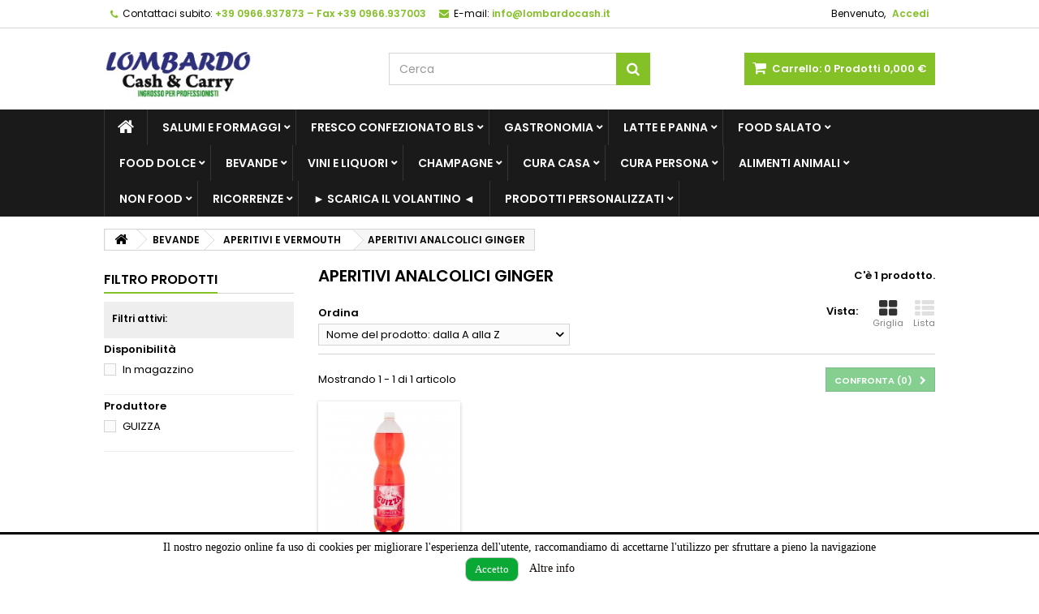

--- FILE ---
content_type: text/html; charset=utf-8
request_url: https://lombardocash.it/787-APERITIVIANALCOLICIGINGER
body_size: 31403
content:
<!DOCTYPE HTML>
<!--[if lt IE 7]> <html class="no-js lt-ie9 lt-ie8 lt-ie7" lang="it-it"><![endif]-->
<!--[if IE 7]><html class="no-js lt-ie9 lt-ie8 ie7" lang="it-it"><![endif]-->
<!--[if IE 8]><html class="no-js lt-ie9 ie8" lang="it-it"><![endif]-->
<!--[if gt IE 8]> <html class="no-js ie9" lang="it-it"><![endif]-->
<html id="mycss"  lang="it-it">
	<head>
		<meta charset="utf-8" />
		<title>APERITIVI ANALCOLICI GINGER - Lombardo Cash</title>
					<meta name="description" content=" " />
						<meta name="generator" content="PrestaShop" />
		<meta name="robots" content="noindex,nofollow" />
		<meta name="viewport" content="width=device-width, minimum-scale=0.25, maximum-scale=1.6, initial-scale=1.0" />
		<meta name="apple-mobile-web-app-capable" content="yes" />
		<link rel="icon" type="image/vnd.microsoft.icon" href="/img/favicon.ico?1769166039" />
		<link rel="shortcut icon" type="image/x-icon" href="/img/favicon.ico?1769166039" />
									<link rel="stylesheet" href="/themes/AngarTheme/css/global.css" type="text/css" media="all" />
							<link rel="stylesheet" href="/themes/AngarTheme/css/autoload/highdpi.css" type="text/css" media="all" />
							<link rel="stylesheet" href="/themes/AngarTheme/css/autoload/responsive-tables.css" type="text/css" media="all" />
							<link rel="stylesheet" href="/themes/AngarTheme/css/autoload/uniform.default.css" type="text/css" media="all" />
							<link rel="stylesheet" href="/js/jquery/plugins/fancybox/jquery.fancybox.css" type="text/css" media="all" />
							<link rel="stylesheet" href="/themes/AngarTheme/css/product_list.css" type="text/css" media="all" />
							<link rel="stylesheet" href="/themes/AngarTheme/css/category.css" type="text/css" media="all" />
							<link rel="stylesheet" href="/themes/AngarTheme/css/scenes.css" type="text/css" media="all" />
							<link rel="stylesheet" href="/themes/AngarTheme/css/modules/blockcart/blockcart.css" type="text/css" media="all" />
							<link rel="stylesheet" href="/js/jquery/plugins/bxslider/jquery.bxslider.css" type="text/css" media="all" />
							<link rel="stylesheet" href="/themes/AngarTheme/css/modules/blockcategories/blockcategories.css" type="text/css" media="all" />
							<link rel="stylesheet" href="/themes/AngarTheme/css/modules/blockcurrencies/blockcurrencies.css" type="text/css" media="all" />
							<link rel="stylesheet" href="/themes/AngarTheme/css/modules/blocklanguages/blocklanguages.css" type="text/css" media="all" />
							<link rel="stylesheet" href="/js/jquery/ui/themes/base/jquery.ui.core.css" type="text/css" media="all" />
							<link rel="stylesheet" href="/js/jquery/ui/themes/base/jquery.ui.slider.css" type="text/css" media="all" />
							<link rel="stylesheet" href="/js/jquery/ui/themes/base/jquery.ui.theme.css" type="text/css" media="all" />
							<link rel="stylesheet" href="/themes/AngarTheme/css/modules/blocklayered/blocklayered.css" type="text/css" media="all" />
							<link rel="stylesheet" href="/themes/AngarTheme/css/modules/blockcontact/blockcontact.css" type="text/css" media="all" />
							<link rel="stylesheet" href="/themes/AngarTheme/css/modules/blocknewsletter/blocknewsletter.css" type="text/css" media="all" />
							<link rel="stylesheet" href="/themes/AngarTheme/css/modules/blocksearch/blocksearch.css" type="text/css" media="all" />
							<link rel="stylesheet" href="/js/jquery/plugins/autocomplete/jquery.autocomplete.css" type="text/css" media="all" />
							<link rel="stylesheet" href="/themes/AngarTheme/css/modules/blocktags/blocktags.css" type="text/css" media="all" />
							<link rel="stylesheet" href="/themes/AngarTheme/css/modules/blockuserinfo/blockuserinfo.css" type="text/css" media="all" />
							<link rel="stylesheet" href="/modules/angarmenu/views/css/superfish-modified2.css" type="text/css" media="all" />
							<link rel="stylesheet" href="/modules/angarparallax/views/css/at_parallax.css" type="text/css" media="all" />
							<link rel="stylesheet" href="/modules/angarbanners/views/css/hooks.css" type="text/css" media="all" />
							<link rel="stylesheet" href="/modules/angarscrolltop/views/css/angarscrolltop.css" type="text/css" media="all" />
							<link rel="stylesheet" href="/modules/angarthemeconfigurator/views/css/home_styles.css" type="text/css" media="all" />
							<link rel="stylesheet" href="/modules/angarthemeconfigurator/views/css/home_modyficators.css" type="text/css" media="all" />
							<link rel="stylesheet" href="/modules/angarthemeconfigurator/views/css/rwd.css" type="text/css" media="all" />
							<link rel="stylesheet" href="/modules/angarthemeconfigurator/views/css/category_styles.css" type="text/css" media="all" />
							<link rel="stylesheet" href="/modules/angarthemeconfigurator/views/css/black.css" type="text/css" media="all" />
							<link rel="stylesheet" href="/modules/angarthemeconfigurator/views/css/custom.css" type="text/css" media="all" />
							<link rel="stylesheet" href="/modules/productattributelist/views/css/front.css" type="text/css" media="all" />
							<link rel="stylesheet" href="/modules/bacookielawinfo/views/css/style_frontend.css" type="text/css" media="all" />
							<link rel="stylesheet" href="/modules/bacookielawinfo/views/css/font-awesome/css/font-awesome.min.css" type="text/css" media="all" />
							<link rel="stylesheet" href="/modules/preloading/views/css/preloading_logo.css" type="text/css" media="all" />
										<script type="text/javascript">
var CUSTOMIZE_TEXTFIELD = 1;
var FancyboxI18nClose = 'Chiudi';
var FancyboxI18nNext = 'Successivo';
var FancyboxI18nPrev = 'Precedente';
var ajax_allowed = true;
var ajaxsearch = true;
var baseDir = 'https://lombardocash.it/';
var baseUri = 'https://lombardocash.it/';
var blocklayeredSliderName = {"price":"Prezzo","weight":"Peso"};
var blocksearch_type = 'top';
var comparator_max_item = 3;
var comparedProductsIds = [];
var contentOnly = false;
var currency = {"id":1,"name":"Euro","iso_code":"EUR","iso_code_num":"978","sign":"\u20ac","blank":"1","conversion_rate":"1.000000","deleted":"0","format":"2","decimals":"1","active":"1","prefix":"","suffix":" \u20ac","id_shop_list":null,"force_id":false};
var currencyBlank = 1;
var currencyFormat = 2;
var currencyRate = 1;
var currencySign = '€';
var customizationIdMessage = 'Personalizzazione n.';
var delete_txt = 'Elimina';
var displayList = false;
var filters = [{"type_lite":"quantity","type":"quantity","id_key":0,"name":"Disponibilit\u00e0","values":[{"name":"Non disponibile","nbr":0,"link":"https:\/\/lombardocash.it\/787-APERITIVIANALCOLICIGINGER#disponibilita-non_disponibile","rel":"nofollow"},{"name":"In magazzino","nbr":1,"link":"https:\/\/lombardocash.it\/787-APERITIVIANALCOLICIGINGER#disponibilita-in_magazzino","rel":"nofollow"}],"filter_show_limit":"0","filter_type":"0"},{"type_lite":"manufacturer","type":"manufacturer","id_key":0,"name":"Produttore","values":{"534":{"name":"GUIZZA","nbr":"1","link":"https:\/\/lombardocash.it\/787-APERITIVIANALCOLICIGINGER#produttore-guizza","rel":"nofollow"}},"filter_show_limit":"0","filter_type":"0"}];
var freeProductTranslation = 'Gratuito!';
var freeShippingTranslation = 'Spedizione gratuita!';
var generated_date = 1769330307;
var hasDeliveryAddress = false;
var highDPI = false;
var id_lang = 1;
var img_dir = 'https://lombardocash.it/themes/AngarTheme/img/';
var instantsearch = false;
var isGuest = 0;
var isLogged = 0;
var isMobile = false;
var logo_url = '/img/lombardo-cash-logo-1627986951.jpg';
var max_item = 'Non puoi aggiungere più di 3 prodotto/i alla comparazione';
var min_item = 'Si prega di selezionare almeno un prodotto';
var page_name = 'category';
var param_product_url = '#';
var placeholder_blocknewsletter = 'Inserisci il tuo indirizzo email';
var preloader_image = '/modules/preloading/views/img/preloader.gif';
var priceDisplayMethod = 0;
var priceDisplayPrecision = 3;
var product_attributes_ajax_url = 'https://lombardocash.it/module/productattributelist/tools?ajax=1&action=getcombinations';
var product_attributes_data = {"only_show":"","show_links":"","show_old_price":"1","show_labels":"1","show_reduction_amount":"1","show_reduction_percent":"1","show_quantity":"1","show_color":"1","show_select":"1","custom_select":"","show_radio":"1","show_attribute_prices":"","show_on_hover":"","image_on_hover":"","regular_radio":"button","container_class":".product-container","cart_class":".ajax_add_to_cart_button","price_class":".price.product-price","old_price_class":".product-price.old-price","price_amount_reduction_class":".price-amount-reduction","price_percent_reduction_class":".price-percent-reduction","image_class":".product-image-container img","after_container_class":".right-block .button-container","after_container_hover_class":".button-container"};
var quickView = true;
var removingLinkText = 'rimuovi questo prodotto dal mio carrello';
var request = 'https://lombardocash.it/787-APERITIVIANALCOLICIGINGER';
var roundMode = 2;
var search_url = 'https://lombardocash.it/ricerca';
var static_token = '6d1a3521b2a66935809c0c898b618670';
var toBeDetermined = 'Da determinare';
var token = '5bd545e6cf794467b6951b1e0acd63aa';
var usingSecureMode = true;
</script>

						<script type="text/javascript" src="/js/jquery/jquery-1.11.0.min.js"></script>
						<script type="text/javascript" src="/js/jquery/jquery-migrate-1.2.1.min.js"></script>
						<script type="text/javascript" src="/js/jquery/plugins/jquery.easing.js"></script>
						<script type="text/javascript" src="/js/tools.js"></script>
						<script type="text/javascript" src="/themes/AngarTheme/js/global.js"></script>
						<script type="text/javascript" src="/themes/AngarTheme/js/autoload/10-bootstrap.min.js"></script>
						<script type="text/javascript" src="/themes/AngarTheme/js/autoload/15-jquery.total-storage.min.js"></script>
						<script type="text/javascript" src="/themes/AngarTheme/js/autoload/15-jquery.uniform-modified.js"></script>
						<script type="text/javascript" src="/js/jquery/plugins/fancybox/jquery.fancybox.js"></script>
						<script type="text/javascript" src="/themes/AngarTheme/js/products-comparison.js"></script>
						<script type="text/javascript" src="/themes/AngarTheme/js/category.js"></script>
						<script type="text/javascript" src="/themes/AngarTheme/js/modules/blockcart/ajax-cart.js"></script>
						<script type="text/javascript" src="/js/jquery/plugins/jquery.scrollTo.js"></script>
						<script type="text/javascript" src="/js/jquery/plugins/jquery.serialScroll.js"></script>
						<script type="text/javascript" src="/js/jquery/plugins/bxslider/jquery.bxslider.js"></script>
						<script type="text/javascript" src="/themes/AngarTheme/js/tools/treeManagement.js"></script>
						<script type="text/javascript" src="/themes/AngarTheme/js/modules/blocklayered/blocklayered.js"></script>
						<script type="text/javascript" src="/js/jquery/ui/jquery.ui.core.min.js"></script>
						<script type="text/javascript" src="/js/jquery/ui/jquery.ui.widget.min.js"></script>
						<script type="text/javascript" src="/js/jquery/ui/jquery.ui.mouse.min.js"></script>
						<script type="text/javascript" src="/js/jquery/ui/jquery.ui.slider.min.js"></script>
						<script type="text/javascript" src="/themes/AngarTheme/js/modules/blocknewsletter/blocknewsletter.js"></script>
						<script type="text/javascript" src="/js/jquery/plugins/autocomplete/jquery.autocomplete.js"></script>
						<script type="text/javascript" src="/themes/AngarTheme/js/modules/blocksearch/blocksearch.js"></script>
						<script type="text/javascript" src="/modules/angarmenu/views/js/hoverIntent2.js"></script>
						<script type="text/javascript" src="/modules/angarmenu/views/js/superfish-modified2.js"></script>
						<script type="text/javascript" src="/modules/angarmenu/views/js/angarmenu.js"></script>
						<script type="text/javascript" src="/modules/angarscrolltop/views/js/angarscrolltop.js"></script>
						<script type="text/javascript" src="/modules/angarthemeconfigurator/views/js/angartheme.js"></script>
						<script type="text/javascript" src="/modules/productattributelist/views/js/front.js"></script>
						<script type="text/javascript" src="/modules/preloading/views/js/preloading.js"></script>
						<script type="text/javascript" src="/modules/ganalytics/views/js/GoogleAnalyticActionLib.js"></script>
							

<style>

body {
background-color: #ffffff;
font-family: "Poppins", Arial, Helvetica, sans-serif;
}

body ul.product_list.grid li.hovered h5,
body ul.product_list.grid > li .product-container h5 {
height: 32px;
}

body ul.product_list > li .product-container h5 a.product-name {
font-size: 14px;
line-height: 16px;
}

ul.product_list.grid > li .product-container .product-desc {
height: 36px;
}

@media (min-width: 991px) {
#home_categories ul li .cat-container {
min-height: 0px;
}
}


@media (min-width: 992px) {

header .row #header_logo {
padding-top: 0px;
padding-bottom: 0px;
}

}




header .nav{
background: #ffffff;
}

#currencies-block-top,
#languages-block-top,
header .nav,
.header_user_info,
.header_user_info a,
.shop-phone,
.shop-phone:last-child,
#contact-link a{
border-color: #d6d4d4;
}

.header_user_info a,
.header_user_info > span,
.shop-phone,
#contact-link a,
#currencies-block-top div.current,
#languages-block-top div.current{
color: #000000;
}

.header_user_info a.account,
.shop-phone strong,
#currencies-block-top div.current strong{
color: #83c127;
}

.shop-phone i{
color: #83c127;
}



header {
background: #ffffff;
}

#search_block_top .btn.button-search {
background: #83c127;
color: #ffffff;
}

#search_block_top .btn.button-search:hover {
background: #83c127;
color: #ffffff;
}

a.account_cart_rwd {
background: #f6691e;
}

#header .shopping_cart {
background: #83c127;
}

#header .shopping_cart > a:first-child {
color: #ffffff;
}


.cart_style2.stickycart_yes.sticky_cart #header .shopping_cart {
background: #83c127;
}

.cart_style2.stickycart_yes.sticky_cart #header .shopping_cart > a span.ajax_cart_quantity {
background: #f8653d;
}

.cart_style2.stickycart_yes.sticky_cart #header .shopping_cart > a:first-child {
color: #ffffff;
}


#homepage-slider .bx-wrapper .bx-pager.bx-default-pager a:hover,
#homepage-slider .bx-wrapper .bx-pager.bx-default-pager a.active{
background: #83c127;
}



@media (min-width: 768px) {
#block_top_menu{
background: #1b1a1b;
}
}

.cat-title{
background: #1b1a1b;
color: #ffffff;
}

.menu_sep2 .cat-title,
body #page #block_top_menu,
body #page .sf-menu > li{
border-color: #363636;
}

@media (min-width: 768px) {
.sf-menu > li > a{
color: #ffffff;
}
}

.sf-menu > li.sfHover > a,
.sf-menu > li > a:hover,
.sf-menu > li.sfHoverForce > a {
color: #ffffff;
background: #83c127;
}

@media (min-width: 768px) {
.submenu1 .sf-menu li ul li a:hover{
background: #83c127;
color: #ffffff;
}
}

@media (max-width: 767px) {
.sf-menu > li.sfHover > a, .sf-menu > li > a:hover, .sf-menu > li.sfHoverForce > a { background: #83c127; }
}


.column .shopping_cart > a:first-child b,
#columns .block .title_block a,
#columns .block .title_block span{
border-color: #83c127;
}


#home-page-tabs > li.active a,
#home-page-tabs > li a:hover,
.index_title a,
.index_title span{
border-color: #83c127;
}


.new-label { background: #83c127; }

body ul.product_list > li .product-container h5 a.product-name,
.block .products-block li .product-content h5 a,
#home_cat_product ul li .right-block .name_block a {
color: #282828;
}

ul.product_list .price,
#columns .block_content .price,
#home_cat_product ul li .right-block .price {
color: #ff5722;
}

.button.ajax_add_to_cart_button span,
.cart_block .cart-buttons a#button_order_cart span {
background: #ffffff;
color: #1b1b1b;
border-color: #d6d4d4;
}

.button.ajax_add_to_cart_button:hover span,
.cart_block .cart-buttons a#button_order_cart span:hover {
background: #83c127;
color: #ffffff;
border-color: #83c127;
}


div#angarinfo_block .icon_cms{
color: #83c127;
}

.footer-container{
background: #1b1a1b;
}

.footer-container,
.footer-container #footer h4,
#footer #newsletter_block_left,
.footer-container #footer #social_block{
border-color: #363636;
}

.footer-container #footer h4 span,
.footer-container #footer h4 a{
border-color: #83c127;
}

.footer-container #footer h4,
.footer-container #footer h4 a,
.footer-container #footer a,
.footer-container #footer #block_contact_infos ul,
.footer-container #footer #block_contact_infos > div ul li > span,
.footer-container #footer #block_contact_infos > div ul li > span a,
#footer #newsletter_block_left h4,
.footer-container #footer #social_block h4{
color: #ffffff;
}

#footer #newsletter_block_left .form-group .button-small{
background: #83c127;
color: #ffffff;
}

#footer #newsletter_block_left .form-group .button-small:hover{
background: #83c127;
color: #ffffff;
}

.footer-container #footer .bottom-footer{
background: #1b1a1b;
border-color: #363636;
color: #ffffff;
}


.our_price_display,
.our_price_display .price{
color: #ff5722;
}

.box-info-product .exclusive {
background: #83c127;
color: #ffffff;
border-color: #83c127;
}

.box-info-product .exclusive:hover {
background: #282828;
color: #ffffff;
border-color: #282828;
}

h3.page-product-heading span,
.product_tabs2 ul#more_info_tabs li a.selected{
border-color: #83c127;
}


.button.button-medium {
background: #43b754;
color: #ffffff;
border-color: #399a49;
}

.button.button-medium:hover {
background: #3aa04c;
color: #ffffff;
border-color: #196f28;
}

.button.button-small {
background: #6f6f6f;
color: #ffffff;
border-color: #5f5f5f;
}

.button.button-small:hover {
background: #5a5a5a;
color: #ffffff;
border-color: #4c4c4c;
}



#home_categories .homecat_title span {
border-color: #83c127;
}

#home_categories ul li .homecat_name span {
background: #83c127;
}

#home_categories ul li a.view_more {
background: #83c127;
color: #ffffff;
border-color: #83c127;
}

#home_categories ul li a.view_more:hover {
background: #1b1a1b;
color: #ffffff;
border-color: #1b1a1b;
}

#home_cat_product .catprod_title span {
border-color: #83c127;
}



#home_man .man_title span {
border-color: #83c127;
}



.footer-container #footer #scroll_top {
background: #83c127;
color: #ffffff;
}

.footer-container #footer #scroll_top:hover,
.footer-container #footer #scroll_top:focus {
background: #1b1a1b;
color: #ffffff;
}


</style><!--Modules BA EU Cookie Law-->
<style type="text/css">
	
	#ba_eu_cookie_law{
		background:#FFFFFF;
		border-bottom-color:#444444 !important;
		border-bottom-style:solid;
	}
	#ba_eu_cookie_law .ba_eu_cookie_law_text{
		color:#000000;
	}
	#ba_eu_cookie_accept{
		color:#FFFFFF;
		background:#0AA834;	}
	#ba_eu_cookie_more_info{
		color:#140805;
			}
	#ba_eu_cookie_accept:hover{
		color:#CCCCCC;
	}
	#ba_eu_cookie_more_info:hover{
		color:#CCCCCC;
	}
	</style>
<script language="javascript" type="text/javascript">
	window.onload = function(){
		if(2 == 3 && getCookie('ba_eu_cookie_law') == 1){
			jQuery(".ba_popup_cookie").hide();
			jQuery(".ba_popup_cookie").css("width","0");
			jQuery(".ba_popup_cookie").css("height","0");
		}
		if(getCookie('ba_eu_cookie_law') != 1){
			if(1 == 1 && 2==1){
				jQuery("#ba_eu_cookie_law").slideDown();
			}else if(1 == 1 && 2==2){
				jQuery("#ba_eu_cookie_law").slideDown();
			}else{
				jQuery("#ba_eu_cookie_law").show();
			}
		}
		jQuery("#ba_eu_cookie_accept").click(function(){
			if(1==1){
				jQuery("#ba_eu_cookie_law").hide();
			}else if(1==2){
				window.close();
				window.open('index.php');
			}else if(N=="Y"){
				window.open('index.php');
			}
			jQuery(".ba_popup_cookie").hide();
			setCookie("ba_eu_cookie_law", "1", 365);
		});
		if("N"=="Y" && 2 <=2){
			setTimeout(function(){
				if(2==1){
					jQuery("#ba_eu_cookie_law").slideUp();
					
				}else{
					jQuery("#ba_eu_cookie_law").hide();
					
				}
			}, 3000);
		}
		
		$(document).ready(function(){
			if($(window).scrollTop()==0 && 2 <=2){
				jQuery(window).scroll(function() {
					if("N"=="Y"){
						// console.log($(window).scrollTop());
						if(2==1){
							// alert('a');
							jQuery("#ba_eu_cookie_law").slideUp();
							
						}else{
							jQuery("#ba_eu_cookie_law").hide();
							
						}
					}
				});
			}
		});
		
		if("Y"=="Y"){
			jQuery("#ba_eu_cookie_law").css("border-width","3px");
			
		}
		if(2==3){
			jQuery(".ba_popup_cookie").show();
			jQuery("#ba_eu_cookie_law .fa-times-circle-o").show();
			var widthBody = jQuery(window).width();
			var heightBody = jQuery(window).height();
			jQuery('#ba_eu_cookie_law').css({ 'width':'80%','overflow':'inherit'});
			var widthPopupCookie = jQuery('#ba_eu_cookie_law').width();
			var heightPopupCookie = jQuery('#ba_eu_cookie_law').height();
			var MarginLeft = ((widthBody - widthPopupCookie)/2);
			var MarginTop = ((heightBody - heightPopupCookie)/2);
			jQuery('#ba_eu_cookie_law').css({ "top":(MarginTop-40)+"px","left":MarginLeft+"px" });
		}
		jQuery('.ba_popup_cookie').click(function(){
			jQuery(this).hide();
			jQuery("#ba_eu_cookie_law").hide();
		});
		jQuery("#ba_eu_cookie_law .fa-times-circle-o").click(function(){
			jQuery(this).hide();
			jQuery('.ba_popup_cookie').hide();
			jQuery("#ba_eu_cookie_law").hide();
		});
		function setCookie(cname, cvalue, exdays) {
			var d = new Date();
			d.setTime(d.getTime() + (exdays*24*60*60*1000));
			var expires = "expires="+d.toUTCString();
			document.cookie = cname + "=" + cvalue + "; " + expires;
		}
		function getCookie(cname) {
			var name = cname + "=";
			var ca = document.cookie.split(';');
			for(var i=0; i<ca.length; i++) {
				var c = ca[i];
				while (c.charAt(0)==' ') c = c.substring(1);
				if (c.indexOf(name) == 0) return c.substring(name.length,c.length);
			}
			return "";
		}
	}
</script>
<div id="ba_eu_cookie_law" class="show_in_footer">
	<div class="ba_eu_cookie_law_button">
		<div class="ba_eu_cookie_law_text" style="display:block;line-height:25px;">
			Il nostro negozio online fa uso di cookies per migliorare l'esperienza dell'utente, raccomandiamo di accettarne l'utilizzo per sfruttare a pieno la navigazione 
		</div>
		<span class="ba_eu_cookie_law_text" style="line-height:17px;">
			<a href="javascript:void(0)" name="acceptSubmit" id="ba_eu_cookie_accept" class="btn btn-default">Accetto</a>
			<a href="content/2-cookie-policy" target="" name="moreInfoSubmit" id="ba_eu_cookie_more_info" class="">Altre info</a>
		</span>
		
	</div>
	<i class="fa fa-times-circle-o icon-remove-circle"></i>
</div>
<div class="ba_popup_cookie"></div>


    <style>
        #loader-wrapper {
            background-color: #ffffff;
            background-position: center center;
            background-repeat: no-repeat;
            background-image: url(/img/lombardo-cash-logo-1627986951.jpg);
        }
    </style>

<script type="text/javascript">
            var PRELOADER_ITEM_STATUS = 1;
            var PRELOADER_ITEM_BACKGROUND = '#ffffff';
            var PRELOADER_ITEM_STYLE = 'logo';
            var PRELOADER_ITEM_IMAGE = false;
    </script>
			<script type="text/javascript">
				(window.gaDevIds=window.gaDevIds||[]).push('d6YPbH');
				(function(i,s,o,g,r,a,m){i['GoogleAnalyticsObject']=r;i[r]=i[r]||function(){
				(i[r].q=i[r].q||[]).push(arguments)},i[r].l=1*new Date();a=s.createElement(o),
				m=s.getElementsByTagName(o)[0];a.async=1;a.src=g;m.parentNode.insertBefore(a,m)
				})(window,document,'script','//www.google-analytics.com/analytics.js','ga');
				ga('create', 'G-TFL7SPGKFY', 'auto');
				ga('require', 'ec');</script>

		
		<link rel="stylesheet" href="https://fonts.googleapis.com/css?family=Poppins:400,600&amp;subset=latin,latin-ext" type="text/css" media="all" />

	<!--[if IE 8]>
		<script src="https://oss.maxcdn.com/libs/html5shiv/3.7.0/html5shiv.js"></script>
		<script src="https://oss.maxcdn.com/libs/respond.js/1.3.0/respond.min.js"></script>
		<![endif]-->
	</head>



	
	<body id="category" class="category category-787 category-APERITIVIANALCOLICIGINGER show-left-column hide-right-column lang_it  
	texture20 #ffffff bg_attatchment_fixed bg_position_tl bg_repeat_xy bg_size_initial slider_position_column slider_controls_white banners_top2 banners_top_tablets2 banners_top_phones1 banners_bottom2 banners_bottom_tablets2 banners_bottom_phones1 submenu1 pl_1col_qty_5 pl_2col_qty_4 pl_3col_qty_3 pl_1col_qty_bigtablets_4 pl_2col_qty_bigtablets_3 pl_3col_qty_bigtablets_2 pl_1col_qty_tablets_3 pl_1col_qty_phones_1 home_tabs1 pl_border_type2 32 14 16 pl_button_icon_no pl_button_qty2 pl_desc_no pl_reviews_no pl_availability_yes product_layout2 product_hide_condition1 product_hide_print2 product_tabs1 order_gender_hide order_birthday_hide inner_bg menu_sep1 header_sep1 slider_boxed feat_cat_style2 feat_cat4 feat_cat_bigtablets2 feat_cat_tablets2 feat_cat_phones0 pl_colors_yes stickycart_yes stickymenu_yes homeicon_no pl_man_yes product_hide_man_no cart_style1 pl_ref_yes header_style1 mainfont_Poppins bg_white standard_carusele">


<div id='loader-wrapper'><div id='loader'></div></div>
					<div id="page">
			<div class="header-container">
				<header id="header">
																										<div class="nav">
							<div class="container">
								<div class="row">
									<nav><!-- Block user information module NAV  -->

<div class="header_user_info">

	<span class="welcome">Benvenuto,</span>
	
			<a class="account" href="https://lombardocash.it/account" rel="nofollow" title="Accedi al tuo account cliente">
			Accedi
		</a>
	</div>

<!-- /Block usmodule NAV --><!-- Block languages module -->



<!-- /Block languages module -->

<div id="contact_nav">

<div id="contact-link" >
	<a href="https://lombardocash.it/index.php?controller=contact" title="Contattaci">Contattaci</a>
</div>
	<span class="shop-phone">
		<i class="icon-phone"></i><span class="shop-phone_text">Contattaci subito:</span> <strong> +39 0966.937873 – Fax +39 0966.937003 </strong>
	</span>

	<span class="shop-phone shop-email">
		<i class="icon-envelope"></i><span class="shop-phone_text">E-mail:</span> <strong>info@lombardocash.it</strong>
	</span>

</div></nav>
								</div>
							</div>
						</div>
										<div>
						<div class="container">
							<div class="row">
								<div id="header_logo">
									<a href="https://lombardocash.it/" title="Lombardo Cash">
										<img class="logo img-responsive" src="/img/lombardo-cash-logo-1627986951.jpg" alt="Lombardo Cash" width="200" height="110"/>
									</a>
								</div>
								<!-- MODULE Block cart -->

<div class="cart_container col-sm-4 clearfix header_user_catalog">
	<div class="shopping_cart"> 
		<a href="https://lombardocash.it/ordine-rapido" title="Vedi il mio carrello" rel="nofollow">
			<b>Carrello:</b>
			<span class="ajax_cart_quantity">0</span>
			<span class="ajax_cart_product_txt unvisible">Prodotto</span>
			<span class="ajax_cart_product_txt_s unvisible">Prodotti</span>
			<span class="ajax_cart_no_product">Prodotti</span>
			<span class="ajax_cart_total">
																	0,000 €
								</span>
			
					</a>
			</div>


	

<a class="account_cart_rwd" href="https://lombardocash.it/account" title="Il tuo account" rel="nofollow"><span>Il tuo account</span></a>






</div>


<!-- /MODULE Block cart -->
<!-- Block search module TOP -->
<div id="search_block_top" class="col-sm-4 clearfix">
	<form id="searchbox" method="get" action="//lombardocash.it/ricerca" >
		<input type="hidden" name="controller" value="search" />
		<input type="hidden" name="orderby" value="position" />
		<input type="hidden" name="orderway" value="desc" />
		<input class="search_query form-control" type="text" id="search_query_top" name="search_query" placeholder="Cerca" value="" />
		<button type="submit" name="submit_search" class="btn btn-default button-search">
			<span>Cerca</span>
		</button>
	</form>
</div>
<!-- /Block search module TOP --><!-- AngarTheme  -->

							</div>
						</div>
					</div>

					
	<!-- Menu -->
<div id="block_top_menu" class="sf-contener clearfix col-lg-12">
	
	<div class="container">
		<div class="cat-title">Categorie </div>
		<ul class="sf-menu clearfix menu-content">
			<li class="home_icon"><a href="https://lombardocash.it/" title="Home"><i class="icon-home"></i><span>Home</span></a></li>
			<li><a href="https://lombardocash.it/15-SALUMIEFORMAGGI" title="SALUMI E FORMAGGI">SALUMI E FORMAGGI</a><ul><li><a href="https://lombardocash.it/25-FORMAGGIDATAGLIO" title="FORMAGGI DA TAGLIO">FORMAGGI DA TAGLIO</a><ul><li><a href="https://lombardocash.it/83-PROVOLEPASTEFILATE" title="PROVOLE PASTE FILATE">PROVOLE PASTE FILATE</a></li><li><a href="https://lombardocash.it/86-PROVOLONE" title="PROVOLONE">PROVOLONE</a></li><li><a href="https://lombardocash.it/87-FORMAGGIOPECORINOSEMISTAGIO" title="FORMAGGIO PECORINO SEMISTAGIO">FORMAGGIO PECORINO SEMISTAGIO</a></li><li><a href="https://lombardocash.it/102-FORMAGGICAPRINI" title="FORMAGGI CAPRINI">FORMAGGI CAPRINI</a></li><li><a href="https://lombardocash.it/103-FORMAGGIOPECORINOSTAGIONATO" title="FORMAGGIO PECORINO STAGIONATO">FORMAGGIO PECORINO STAGIONATO</a></li><li><a href="https://lombardocash.it/106-GORGONZOLA" title="GORGONZOLA">GORGONZOLA</a></li><li><a href="https://lombardocash.it/108-FORMAGGIOEMMENTHAL" title="FORMAGGIO EMMENTHAL">FORMAGGIO EMMENTHAL</a></li><li><a href="https://lombardocash.it/110-FORMAGGIOVACCINOSTAGIONATO" title="FORMAGGIO VACCINO STAGIONATO">FORMAGGIO VACCINO STAGIONATO</a></li><li><a href="https://lombardocash.it/121-FORMAGGIFRESCHIVARI" title="FORMAGGI FRESCHI VARI">FORMAGGI FRESCHI VARI</a></li><li><a href="https://lombardocash.it/129-FONTINA" title="FONTINA">FONTINA</a></li><li><a href="https://lombardocash.it/178-FORMAGGINAZIONALIDATAVOLA" title="FORMAGGI NAZIONALI DA TAVOLA">FORMAGGI NAZIONALI DA TAVOLA</a></li><li><a href="https://lombardocash.it/180-FORMAGGIOPECORINOFRESCO" title="FORMAGGIO PECORINO FRESCO">FORMAGGIO PECORINO FRESCO</a></li><li><a href="https://lombardocash.it/209-SCAMORZAPASTAFILATA" title="SCAMORZA PASTA FILATA">SCAMORZA PASTA FILATA</a></li><li><a href="https://lombardocash.it/226-MASDAMMEREALTRI" title="MASDAMMER E ALTRI">MASDAMMER E ALTRI</a></li><li><a href="https://lombardocash.it/227-ASIAGO" title="ASIAGO">ASIAGO</a></li><li><a href="https://lombardocash.it/253-GRANAPADANO" title="GRANA PADANO">GRANA PADANO</a></li><li><a href="https://lombardocash.it/288-PARMIGIANOREGGIANO" title="PARMIGIANO REGGIANO">PARMIGIANO REGGIANO</a></li><li><a href="https://lombardocash.it/392-FORMAGGIOVACCINOSEMISTAGION" title="FORMAGGIO VACCINO SEMISTAGION">FORMAGGIO VACCINO SEMISTAGION</a></li><li><a href="https://lombardocash.it/791-FORMAGGISPECIALITA" title="FORMAGGI SPECIALITA'">FORMAGGI SPECIALITA'</a></li><li><a href="https://lombardocash.it/850-SCAMORZALATTE" title="SCAMORZA LATTE">SCAMORZA LATTE</a></li><li><a href="https://lombardocash.it/997-FORMAGGIOVACCINOFRESCO" title="FORMAGGIO VACCINO FRESCO">FORMAGGIO VACCINO FRESCO</a></li></ul></li><li><a href="https://lombardocash.it/31-SALUMIDATAGLIO" title="SALUMI DA TAGLIO">SALUMI DA TAGLIO</a><ul><li><a href="https://lombardocash.it/107-SALUMIDATAGLIOTIPICIREG" title="SALUMI DA TAGLIO TIPICI REG">SALUMI DA TAGLIO TIPICI REG</a></li><li><a href="https://lombardocash.it/118-BRESAOLA" title="BRESAOLA">BRESAOLA</a></li><li><a href="https://lombardocash.it/119-PROSCIUTTICOTTI" title="PROSCIUTTI COTTI">PROSCIUTTI COTTI</a></li><li><a href="https://lombardocash.it/159-SPECK" title="SPECK">SPECK</a></li><li><a href="https://lombardocash.it/175-MORTADELLEPSSENZAPOLIF" title="MORTADELLE P.S.SENZA POLIF">MORTADELLE P.S.SENZA POLIF</a></li><li><a href="https://lombardocash.it/185-PANCETTELARDODATAGLIO" title="PANCETTE LARDO DA TAGLIO">PANCETTE LARDO DA TAGLIO</a></li><li><a href="https://lombardocash.it/198-ALTRISALUMICOTTI" title="ALTRI SALUMI COTTI">ALTRI SALUMI COTTI</a></li><li><a href="https://lombardocash.it/245-SALAMEUNGHERESE" title="SALAME UNGHERESE">SALAME UNGHERESE</a></li><li><a href="https://lombardocash.it/361-ARROSTI" title="ARROSTI">ARROSTI</a></li></ul></li><li><a href="https://lombardocash.it/39-LATTICINIBANCO" title="LATTICINI BANCO">LATTICINI BANCO</a><ul><li><a href="https://lombardocash.it/125-MOZZARELLAVACCALTRIFORMATI" title="MOZZARELLA VACC.ALTRI FORMATI">MOZZARELLA VACC.ALTRI FORMATI</a></li><li><a href="https://lombardocash.it/261-MOZZARELLABUFALAALTRIFORMA" title="MOZZARELLA BUFALA ALTRI FORMA">MOZZARELLA BUFALA ALTRI FORMA</a></li><li><a href="https://lombardocash.it/262-MOZZARELLATRECCIABUFALA" title="MOZZARELLA TRECCIA BUFALA">MOZZARELLA TRECCIA BUFALA</a></li><li><a href="https://lombardocash.it/458-RICOTTALATTEDIBUFALA" title="RICOTTA LATTE DI BUFALA">RICOTTA LATTE DI BUFALA</a></li><li><a href="https://lombardocash.it/880-CRESCENZAROBIOLA" title="CRESCENZA/ROBIOLA">CRESCENZA/ROBIOLA</a></li><li><a href="https://lombardocash.it/887-RICOTTALATTEVACCINO" title="RICOTTA LATTE VACCINO">RICOTTA LATTE VACCINO</a></li><li><a href="https://lombardocash.it/888-MOZZARELLAVACCPALLA" title="MOZZARELLA VACC.PALLA">MOZZARELLA VACC.PALLA</a></li></ul></li><li><a href="https://lombardocash.it/60-CASEIFICIONOSTRAPRODUZ" title="CASEIFICIO NOSTRA PRODUZ">CASEIFICIO NOSTRA PRODUZ</a><ul><li><a href="https://lombardocash.it/203-PROVOLEPASTAFILATANP" title="PROVOLE PASTA FILATA N/P">PROVOLE PASTA FILATA N/P</a></li></ul></li><li><a href="https://lombardocash.it/428-TAKEAWAYSAFO" title="TAKE AWAY  SA-FO">TAKE AWAY  SA-FO</a><ul><li><a href="https://lombardocash.it/489-COPPELONZEAFFETT" title="COPPE/LONZE AFFETT.">COPPE/LONZE AFFETT.</a></li><li><a href="https://lombardocash.it/493-PANCETTEELARDOAFFETT" title="PANCETTE E LARDO AFFETT.">PANCETTE E LARDO AFFETT.</a></li><li><a href="https://lombardocash.it/494-ARROSTIAFFETT" title="ARROSTI AFFETT.">ARROSTI AFFETT.</a></li><li><a href="https://lombardocash.it/510-PROSCCOTTIAFFETT" title="PROSC.COTTI AFFETT.">PROSC.COTTI AFFETT.</a></li><li><a href="https://lombardocash.it/512-SPECKAFFETT" title="SPECK AFFETT.">SPECK AFFETT.</a></li><li><a href="https://lombardocash.it/854-MORTADELLEAFFETT" title="MORTADELLE AFFETT.">MORTADELLE AFFETT.</a></li><li><a href="https://lombardocash.it/855-ALTRISALUMICOTTIAFFETT" title="ALTRI SALUMI COTTI AFFETT.">ALTRI SALUMI COTTI AFFETT.</a></li></ul></li></ul></li><li><a href="https://lombardocash.it/13-FRESCOCONFEZIONATOBLS" title="FRESCO CONFEZIONATO BLS">FRESCO CONFEZIONATO BLS</a><ul><li><a href="https://lombardocash.it/22-SALUMIBLS" title="SALUMI B.L.S.">SALUMI B.L.S.</a><ul><li><a href="https://lombardocash.it/79-WURSTELSUINOBLS" title="WURSTEL SUINO BLS">WURSTEL SUINO BLS</a></li><li><a href="https://lombardocash.it/84-MORTADELLABLS" title="MORTADELLA BLS">MORTADELLA BLS</a></li><li><a href="https://lombardocash.it/149-WURSTELPOLLOTACCHINOBLS" title="WURSTEL POLLO/TACCHINO BLS">WURSTEL POLLO/TACCHINO BLS</a></li><li><a href="https://lombardocash.it/236-PANCETTACUBETTIBLS" title="PANCETTA CUBETTI BLS">PANCETTA CUBETTI BLS</a></li><li><a href="https://lombardocash.it/254-PROSCCOTTOAFFETTBLS" title="PROSC.COTTO AFFETT.BLS">PROSC.COTTO AFFETT.BLS</a></li><li><a href="https://lombardocash.it/255-ALTRISALUMIAFFETTBLS" title="ALTRI SALUMI AFFETT.BLS">ALTRI SALUMI AFFETT.BLS</a></li><li><a href="https://lombardocash.it/256-PROSCCRUDOAFFETTBLS" title="PROSC.CRUDO AFFETT.BLS">PROSC.CRUDO AFFETT.BLS</a></li><li><a href="https://lombardocash.it/257-SALAMIAFFETTBLS" title="SALAMI AFFETT.BLS">SALAMI AFFETT.BLS</a></li><li><a href="https://lombardocash.it/365-PANCETTATRANCIOBLS" title="PANCETTA TRANCIO BLS">PANCETTA TRANCIO BLS</a></li><li><a href="https://lombardocash.it/417-ALTRISALUMIINTRANCIO" title="ALTRI SALUMI IN TRANCIO">ALTRI SALUMI IN TRANCIO</a></li><li><a href="https://lombardocash.it/432-COTECHINI" title="COTECHINI">COTECHINI</a></li><li><a href="https://lombardocash.it/511-MORTADELLAAFFETTBLS" title="MORTADELLA AFFETT.BLS">MORTADELLA AFFETT.BLS</a></li><li><a href="https://lombardocash.it/753-ZAMPONI" title="ZAMPONI">ZAMPONI</a></li><li><a href="https://lombardocash.it/817-ALTRICUBETTISALUMI" title="ALTRI CUBETTI SALUMI">ALTRI CUBETTI SALUMI</a></li><li><a href="https://lombardocash.it/897-STINCO" title="STINCO">STINCO</a></li><li><a href="https://lombardocash.it/931-ELABDIPOLLOCOTTICF" title="ELAB.DI POLLO COTTI CF">ELAB.DI POLLO COTTI CF</a></li></ul></li><li><a href="https://lombardocash.it/27-FORMAGGIBLS" title="FORMAGGI BLS">FORMAGGI BLS</a><ul><li><a href="https://lombardocash.it/89-GRANAEPARMIGTRANCIO" title="GRANA E PARMIG.TRANCIO">GRANA E PARMIG.TRANCIO</a></li><li><a href="https://lombardocash.it/92-FORMAGGIOSPALMABILIAROMATIZ" title="FORMAGGIO SPALMABILI AROMATIZ">FORMAGGIO SPALMABILI AROMATIZ</a></li><li><a href="https://lombardocash.it/100-GRANAEPARMIGGRATTUGIATI" title="GRANA E PARMIG.GRATTUGIATI">GRANA E PARMIG.GRATTUGIATI</a></li><li><a href="https://lombardocash.it/101-PROVOLONETRANCIO" title="PROVOLONE TRANCIO">PROVOLONE TRANCIO</a></li><li><a href="https://lombardocash.it/104-FORMAGGIOFUSOAFETTE" title="FORMAGGIO FUSO A FETTE">FORMAGGIO FUSO A FETTE</a></li><li><a href="https://lombardocash.it/111-FORMAGGINAZIONALITRANCIO" title="FORMAGGI NAZIONALI TRANCIO">FORMAGGI NAZIONALI TRANCIO</a></li><li><a href="https://lombardocash.it/123-FORMAGGIFRESCHISPALM" title="FORMAGGI FRESCHI SPALM.">FORMAGGI FRESCHI SPALM.</a></li><li><a href="https://lombardocash.it/131-FORMAGGIFRESCHISPALMLIGHT" title="FORMAGGI FRESCHI SPALM.LIGHT">FORMAGGI FRESCHI SPALM.LIGHT</a></li><li><a href="https://lombardocash.it/146-FORMAGGINI" title="FORMAGGINI">FORMAGGINI</a></li><li><a href="https://lombardocash.it/170-RICOTTALATTEDIPECORA" title="RICOTTA LATTE DI PECORA">RICOTTA LATTE DI PECORA</a></li><li><a href="https://lombardocash.it/181-MASCARPONE" title="MASCARPONE">MASCARPONE</a></li><li><a href="https://lombardocash.it/211-FORMAGGIMIXGRATTUGIATI" title="FORMAGGI MIX GRATTUGIATI">FORMAGGI MIX GRATTUGIATI</a></li><li><a href="https://lombardocash.it/360-PREPARATIXPIZZA" title="PREPARATI X PIZZA">PREPARATI X PIZZA</a></li><li><a href="https://lombardocash.it/394-RICOTTADILATTEMISTO" title="RICOTTA DI LATTE MISTO">RICOTTA DI LATTE MISTO</a></li><li><a href="https://lombardocash.it/439-PROVOLEBLS" title="PROVOLE BLS">PROVOLE BLS</a></li><li><a href="https://lombardocash.it/851-FORMAGGITIPICI" title="FORMAGGI TIPICI">FORMAGGI TIPICI</a></li><li><a href="https://lombardocash.it/871-FORMAGGIPECORINIGRATTUGIATI" title="FORMAGGI PECORINI GRATTUGIATI">FORMAGGI PECORINI GRATTUGIATI</a></li><li><a href="https://lombardocash.it/886-MOZZARELLALATTEVACCINOBLS" title="MOZZARELLA LATTE VACCINO BLS">MOZZARELLA LATTE VACCINO BLS</a></li><li><a href="https://lombardocash.it/900-RICOTTALATTEVACCINO" title="RICOTTA LATTE VACCINO">RICOTTA LATTE VACCINO</a></li><li><a href="https://lombardocash.it/904-MOZZARELLEDIBUFALABLS" title="MOZZARELLE DI BUFALA BLS">MOZZARELLE DI BUFALA BLS</a></li><li><a href="https://lombardocash.it/1040-FORMAGGIAFETTE" title="FORMAGGI A FETTE">FORMAGGI A FETTE</a></li></ul></li><li><a href="https://lombardocash.it/28-YOGOURT" title="YOGOURT">YOGOURT</a><ul><li><a href="https://lombardocash.it/91-YOGURTINTALTRIGUSTI" title="YOGURT INT.ALTRI GUSTI">YOGURT INT.ALTRI GUSTI</a></li><li><a href="https://lombardocash.it/93-YOGURTDABERE" title="YOGURT DA BERE">YOGURT DA BERE</a></li><li><a href="https://lombardocash.it/112-YOGURTINTERONATURALE" title="YOGURT INTERO NATURALE">YOGURT INTERO NATURALE</a></li><li><a href="https://lombardocash.it/161-YOGURTMAGRONATURALE" title="YOGURT MAGRO NATURALE">YOGURT MAGRO NATURALE</a></li><li><a href="https://lombardocash.it/162-YOGURTMAGROFRUTTA" title="YOGURT MAGRO FRUTTA">YOGURT MAGRO FRUTTA</a></li><li><a href="https://lombardocash.it/163-YOGURTINTEROFRUTTA" title="YOGURT INTERO FRUTTA">YOGURT INTERO FRUTTA</a></li><li><a href="https://lombardocash.it/950-YOGURTDELATTOSATO" title="YOGURT DELATTOSATO">YOGURT DELATTOSATO</a></li></ul></li><li><a href="https://lombardocash.it/35-PASTAFRESCABLS" title="PASTA FRESCA B.L.S.">PASTA FRESCA B.L.S.</a><ul><li><a href="https://lombardocash.it/114-PASTAFRESCADISEMOLA" title="PASTA FRESCA DI SEMOLA">PASTA FRESCA DI SEMOLA</a></li><li><a href="https://lombardocash.it/214-PASTAFRESCARIPIENACARNE" title="PASTA FRESCA RIPIENA CARNE">PASTA FRESCA RIPIENA CARNE</a></li><li><a href="https://lombardocash.it/215-PASTAFRESCARIPRICSPINACI" title="PASTA FRESCA RIP.RIC/SPINACI">PASTA FRESCA RIP.RIC/SPINACI</a></li><li><a href="https://lombardocash.it/217-PASTAFRESCARIPIENIMISTI" title="PASTA FRESCA RIPIENI MISTI">PASTA FRESCA RIPIENI MISTI</a></li><li><a href="https://lombardocash.it/221-GNOCCHIFRESCHI" title="GNOCCHI FRESCHI">GNOCCHI FRESCHI</a></li><li><a href="https://lombardocash.it/867-PASTARIPIENASFOGLIASOTTILE" title="PASTA RIPIENA SFOGLIA SOTTILE">PASTA RIPIENA SFOGLIA SOTTILE</a></li><li><a href="https://lombardocash.it/1033-PASTAFRESCARIPCVERDURE" title="PASTA FRESCA RIP.C/VERDURE">PASTA FRESCA RIP.C/VERDURE</a></li></ul></li><li><a href="https://lombardocash.it/48-BURROSTRUTTOMARGARINA" title="BURRO STRUTTO MARGARINA">BURRO STRUTTO MARGARINA</a><ul><li><a href="https://lombardocash.it/141-MARGARINA" title="MARGARINA">MARGARINA</a></li><li><a href="https://lombardocash.it/143-BURRO" title="BURRO">BURRO</a></li><li><a href="https://lombardocash.it/840-STRUTTOCF" title="STRUTTO CF">STRUTTO CF</a></li><li><a href="https://lombardocash.it/863-BURROSPECIALE" title="BURRO SPECIALE">BURRO SPECIALE</a></li></ul></li><li><a href="https://lombardocash.it/56-GASTRONOMIABLS" title="GASTRONOMIA BLS">GASTRONOMIA BLS</a><ul><li><a href="https://lombardocash.it/177-LIEVITODIBIRRA" title="LIEVITO DI BIRRA">LIEVITO DI BIRRA</a></li><li><a href="https://lombardocash.it/241-SALMONEAFFUMICATOBLS" title="SALMONE AFFUMICATO BLS">SALMONE AFFUMICATO BLS</a></li><li><a href="https://lombardocash.it/507-ALTRIAFFUMICATIBLS" title="ALTRI AFFUMICATI BLS">ALTRI AFFUMICATI BLS</a></li><li><a href="https://lombardocash.it/516-GASTRONOMIAITTICOBLS" title="GASTRONOMIA ITTICO BLS">GASTRONOMIA ITTICO BLS</a></li><li><a href="https://lombardocash.it/836-TRAMEZZINIPANINISNACK" title="TRAMEZZINI/PANINI/SNACK">TRAMEZZINI/PANINI/SNACK</a></li></ul></li><li><a href="https://lombardocash.it/63-LATTEFRESCO" title="LATTE FRESCO">LATTE FRESCO</a><ul><li><a href="https://lombardocash.it/212-CAGLIATA" title="CAGLIATA">CAGLIATA</a></li><li><a href="https://lombardocash.it/327-BEVANDELATTEARRICCHITE" title="BEVANDE LATTE ARRICCHITE">BEVANDE LATTE ARRICCHITE</a></li></ul></li><li><a href="https://lombardocash.it/77-UOVAFRESCHECUCINA" title="UOVA FRESCHE/CUCINA">UOVA FRESCHE/CUCINA</a><ul><li><a href="https://lombardocash.it/305-UOVAMEDIE" title="UOVA MEDIE">UOVA MEDIE</a></li><li><a href="https://lombardocash.it/391-UOVAGRANDI" title="UOVA GRANDI">UOVA GRANDI</a></li><li><a href="https://lombardocash.it/848-UOVASPECIALI" title="UOVA SPECIALI">UOVA SPECIALI</a></li></ul></li><li><a href="https://lombardocash.it/395-DESSERTMERENDINEFRESCHE" title="DESSERT/MERENDINE FRESCHE">DESSERT/MERENDINE FRESCHE</a><ul><li><a href="https://lombardocash.it/411-MERENDEALLAFRUTTAFR" title="MERENDE ALLA FRUTTA FR.">MERENDE ALLA FRUTTA FR.</a></li><li><a href="https://lombardocash.it/878-DESSERTFRESCHI" title="DESSERT FRESCHI">DESSERT FRESCHI</a></li></ul></li><li><a href="https://lombardocash.it/885-BASIPRONTEDOLCISALATE" title="BASI PRONTE DOLCI/SALATE">BASI PRONTE DOLCI/SALATE</a><ul><li><a href="https://lombardocash.it/894-BASEXPIZZA" title="BASE X PIZZA">BASE X PIZZA</a></li><li><a href="https://lombardocash.it/911-BASIXSALATI" title="BASI X SALATI">BASI X SALATI</a></li></ul></li></ul></li><li><a href="https://lombardocash.it/18-GASTRONOMIA" title="GASTRONOMIA">GASTRONOMIA</a><ul><li><a href="https://lombardocash.it/43-GASTRONOMIA" title="GASTRONOMIA">GASTRONOMIA</a><ul><li><a href="https://lombardocash.it/132-CONTORNI" title="CONTORNI">CONTORNI</a></li><li><a href="https://lombardocash.it/455-ARROSTI" title="ARROSTI">ARROSTI</a></li><li><a href="https://lombardocash.it/515-CONDIMENTIEALTRO" title="CONDIMENTI E ALTRO">CONDIMENTI E ALTRO</a></li><li><a href="https://lombardocash.it/995-PIZZERIA" title="PIZZERIA">PIZZERIA</a></li></ul></li></ul></li><li><a href="https://lombardocash.it/14-LATTEEPANNA" title="LATTE E PANNA">LATTE E PANNA</a><ul><li><a href="https://lombardocash.it/24-LATTEEPANNAUHT" title="LATTE E PANNA UHT">LATTE E PANNA UHT</a><ul><li><a href="https://lombardocash.it/81-BESCIAMELLA" title="BESCIAMELLA">BESCIAMELLA</a></li><li><a href="https://lombardocash.it/122-LATTEUHTPS" title="LATTE UHT P.S.">LATTE UHT P.S.</a></li><li><a href="https://lombardocash.it/127-PANNAUHTPERCUCINA" title="PANNA UHT PER CUCINA">PANNA UHT PER CUCINA</a></li><li><a href="https://lombardocash.it/147-PANNAUHTPERDOLCI" title="PANNA UHT PER DOLCI">PANNA UHT PER DOLCI</a></li><li><a href="https://lombardocash.it/165-LATTEUHTINTERO" title="LATTE UHT INTERO">LATTE UHT INTERO</a></li><li><a href="https://lombardocash.it/228-LATTEUHTALTADIGERIBILITA" title="LATTE UHT ALTA DIGERIBILITA'">LATTE UHT ALTA DIGERIBILITA'</a></li></ul></li></ul></li><li><a href="https://lombardocash.it/12-FOODSALATO" title="FOOD SALATO">FOOD SALATO</a><ul><li><a href="https://lombardocash.it/21-ROSSI" title="ROSSI">ROSSI</a><ul><li><a href="https://lombardocash.it/82-PASSATADIPOMODOROCLASSICA" title="PASSATA DI POMODORO CLASSICA">PASSATA DI POMODORO CLASSICA</a></li><li><a href="https://lombardocash.it/90-POLPADIPOMODORONORMALE" title="POLPA DI POMODORO NORMALE">POLPA DI POMODORO NORMALE</a></li><li><a href="https://lombardocash.it/182-POMODORINI" title="POMODORINI">POMODORINI</a></li><li><a href="https://lombardocash.it/183-POMODOROCONCENTRATO" title="POMODORO CONCENTRATO">POMODORO CONCENTRATO</a></li></ul></li><li><a href="https://lombardocash.it/23-ITTICOCONSERVATO" title="ITTICO CONSERVATO">ITTICO CONSERVATO</a><ul><li><a href="https://lombardocash.it/85-GAMBERETTIECROSTACEI" title="GAMBERETTI E CROSTACEI">GAMBERETTI E CROSTACEI</a></li><li><a href="https://lombardocash.it/363-SALMONE" title="SALMONE">SALMONE</a></li><li><a href="https://lombardocash.it/396-SARDINE" title="SARDINE">SARDINE</a></li><li><a href="https://lombardocash.it/798-TONNOCONCONTORNO" title="TONNO CON CONTORNO">TONNO CON CONTORNO</a></li><li><a href="https://lombardocash.it/971-tonno-e-sgombro" title="TONNO E SGOMBRO">TONNO E SGOMBRO</a></li></ul></li><li><a href="https://lombardocash.it/30-ORTAGGIECONTORNI" title="ORTAGGI E CONTORNI">ORTAGGI E CONTORNI</a><ul><li><a href="https://lombardocash.it/95-SOTTOLIOMELANZANEZUCCHINE" title="SOTT'OLIO MELANZANE/ZUCCHINE">SOTT'OLIO MELANZANE/ZUCCHINE</a></li><li><a href="https://lombardocash.it/96-OLIVEVERDIDENOCCIOLATE" title="OLIVE VERDI DENOCCIOLATE">OLIVE VERDI DENOCCIOLATE</a></li><li><a href="https://lombardocash.it/135-OLIVENERE" title="OLIVE NERE">OLIVE NERE</a></li><li><a href="https://lombardocash.it/144-SOTTOLIOANTIPASTO" title="SOTT'OLIO ANTIPASTO">SOTT'OLIO ANTIPASTO</a></li><li><a href="https://lombardocash.it/145-SOTTOLIOFUNGHI" title="SOTT'OLIO FUNGHI">SOTT'OLIO FUNGHI</a></li><li><a href="https://lombardocash.it/160-SOTTOLIOPOMODORISECCHI" title="SOTT'OLIO POMODORI SECCHI">SOTT'OLIO POMODORI SECCHI</a></li><li><a href="https://lombardocash.it/188-ALNATURALEFUNGHI" title="AL NATURALE FUNGHI">AL NATURALE FUNGHI</a></li><li><a href="https://lombardocash.it/190-OLIVENEREDENOCCIOLATE" title="OLIVE NERE DENOCCIOLATE">OLIVE NERE DENOCCIOLATE</a></li><li><a href="https://lombardocash.it/196-SOTTACETOCETRIOLINI" title="SOTT'ACETO CETRIOLINI">SOTT'ACETO CETRIOLINI</a></li><li><a href="https://lombardocash.it/202-SOTTOSALECAPPERI" title="SOTTO SALE CAPPERI">SOTTO SALE CAPPERI</a></li><li><a href="https://lombardocash.it/223-OLIVEVERDI" title="OLIVE VERDI">OLIVE VERDI</a></li><li><a href="https://lombardocash.it/224-SOTTOLIOCIPOLLENSPRODUZ" title="SOTT'OLIO CIPOLLE N/S PRODUZ.">SOTT'OLIO CIPOLLE N/S PRODUZ.</a></li><li><a href="https://lombardocash.it/252-CONDIMENTOPERRISO" title="CONDIMENTO PER RISO">CONDIMENTO PER RISO</a></li><li><a href="https://lombardocash.it/279-SOTTOLIOCARCIOFI" title="SOTT'OLIO CARCIOFI">SOTT'OLIO CARCIOFI</a></li><li><a href="https://lombardocash.it/314-ALNATURALECARCIOFI" title="AL NATURALE CARCIOFI">AL NATURALE CARCIOFI</a></li><li><a href="https://lombardocash.it/317-CONDIMENTOPERPASTA" title="CONDIMENTO PER PASTA">CONDIMENTO PER PASTA</a></li><li><a href="https://lombardocash.it/326-INSALATEPRONTE" title="INSALATE PRONTE">INSALATE PRONTE</a></li><li><a href="https://lombardocash.it/333-SOTTACETOGIARDINIERA" title="SOTT'ACETO GIARDINIERA">SOTT'ACETO GIARDINIERA</a></li><li><a href="https://lombardocash.it/334-SOTTACETOANTIPASTI" title="SOTT'ACETO ANTIPASTI">SOTT'ACETO ANTIPASTI</a></li><li><a href="https://lombardocash.it/345-SOTTOLIOPEPERONI" title="SOTT'OLIO PEPERONI">SOTT'OLIO PEPERONI</a></li><li><a href="https://lombardocash.it/346-SOTTOLIOALTRI" title="SOTT'OLIO ALTRI">SOTT'OLIO ALTRI</a></li><li><a href="https://lombardocash.it/347-CIPOLLAESSICCATANSPRODUZ" title="CIPOLLA ESSICCATA N/S PRODUZ">CIPOLLA ESSICCATA N/S PRODUZ</a></li><li><a href="https://lombardocash.it/403-SOTTACETOALTRI" title="SOTT'ACETO ALTRI">SOTT'ACETO ALTRI</a></li><li><a href="https://lombardocash.it/419-RICETTATITIPICIPEPERONI" title="RICETTATI/TIPICI PEPERONI">RICETTATI/TIPICI PEPERONI</a></li><li><a href="https://lombardocash.it/445-SOTTACETOCIPOLLINE" title="SOTT'ACETO CIPOLLINE">SOTT'ACETO CIPOLLINE</a></li><li><a href="https://lombardocash.it/452-AGRODOLCICIPOLLINE" title="AGRODOLCI CIPOLLINE">AGRODOLCI CIPOLLINE</a></li><li><a href="https://lombardocash.it/486-OLIVENEREINTERETOSTATE" title="OLIVE NERE INTERE/TOSTATE">OLIVE NERE INTERE/TOSTATE</a></li><li><a href="https://lombardocash.it/1020-OLIVETIPICHEREGIONALI" title="OLIVE TIPICHE REGIONALI">OLIVE TIPICHE REGIONALI</a></li><li><a href="https://lombardocash.it/1021-AGRODOLCICETRIOLI" title="AGRODOLCI CETRIOLI">AGRODOLCI CETRIOLI</a></li><li><a href="https://lombardocash.it/1022-AGRODOLCIGIARDINIERA" title="AGRODOLCI GIARDINIERA">AGRODOLCI GIARDINIERA</a></li><li><a href="https://lombardocash.it/1029-SOTTACETOCAPPERI" title="SOTT'ACETO CAPPERI">SOTT'ACETO CAPPERI</a></li></ul></li><li><a href="https://lombardocash.it/32-CONSERVEDICARNE" title="CONSERVE DI CARNE">CONSERVE DI CARNE</a><ul><li><a href="https://lombardocash.it/98-CARNECONGELATINA" title="CARNE CON GELATINA">CARNE CON GELATINA</a></li><li><a href="https://lombardocash.it/451-CARNEINSCATOLAALTRE" title="CARNE IN SCATOLA ALTRE">CARNE IN SCATOLA ALTRE</a></li></ul></li><li><a href="https://lombardocash.it/33-AROMIESPEZIE" title="AROMI E SPEZIE">AROMI E SPEZIE</a><ul><li><a href="https://lombardocash.it/99-SPEZIE" title="SPEZIE">SPEZIE</a></li><li><a href="https://lombardocash.it/113-AROMI" title="AROMI">AROMI</a></li><li><a href="https://lombardocash.it/176-PREPARATIINSAPORITORIMISTI" title="PREPARATI INSAPORITORI MISTI">PREPARATI INSAPORITORI MISTI</a></li><li><a href="https://lombardocash.it/201-SPEZIENSPRODUZIONE" title="SPEZIE N/S PRODUZIONE">SPEZIE N/S PRODUZIONE</a></li></ul></li><li><a href="https://lombardocash.it/34-SALI" title="SALI">SALI</a><ul><li><a href="https://lombardocash.it/109-SALEALIMENTARE" title="SALE ALIMENTARE">SALE ALIMENTARE</a></li><li><a href="https://lombardocash.it/142-SALEIODATOIODURATO" title="SALE IODATO/IODURATO">SALE IODATO/IODURATO</a></li><li><a href="https://lombardocash.it/362-SALESPECIALE" title="SALE SPECIALE">SALE SPECIALE</a></li></ul></li><li><a href="https://lombardocash.it/36-SNACKSALATI" title="SNACK SALATI">SNACK SALATI</a><ul><li><a href="https://lombardocash.it/115-FRUTTASECCATOSTATAPISTACCH" title="FRUTTA SECCA TOSTATA PISTACCH">FRUTTA SECCA TOSTATA PISTACCH</a></li><li><a href="https://lombardocash.it/269-PATATINEFRITTECLASSICHE" title="PATATINE FRITTE CLASSICHE">PATATINE FRITTE CLASSICHE</a></li><li><a href="https://lombardocash.it/295-PATATINEFRITTEAROMATIZZATE" title="PATATINE FRITTE AROMATIZZATE">PATATINE FRITTE AROMATIZZATE</a></li><li><a href="https://lombardocash.it/307-PATATINECOTTEALFORNO" title="PATATINE COTTE AL FORNO">PATATINE COTTE AL FORNO</a></li><li><a href="https://lombardocash.it/318-SALATINICOCKTAIL" title="SALATINI COCKTAIL">SALATINI COCKTAIL</a></li><li><a href="https://lombardocash.it/325-PATATINEFRITTEGRIGLIATE" title="PATATINE FRITTE GRIGLIATE">PATATINE FRITTE GRIGLIATE</a></li><li><a href="https://lombardocash.it/481-FRUTTASECCATOSTATAALTRO" title="FRUTTA SECCA TOSTATA ALTRO">FRUTTA SECCA TOSTATA ALTRO</a></li><li><a href="https://lombardocash.it/812-FRUTTASECCATOSTATA" title="FRUTTA SECCA TOSTATA">FRUTTA SECCA TOSTATA</a></li><li><a href="https://lombardocash.it/901-FRUTTASECCATOSTATAMISTO" title="FRUTTA SECCA TOSTATA MISTO">FRUTTA SECCA TOSTATA MISTO</a></li><li><a href="https://lombardocash.it/912-PATATINELIGHT" title="PATATINE LIGHT">PATATINE LIGHT</a></li></ul></li><li><a href="https://lombardocash.it/37-PASTASECCA" title="PASTA SECCA">PASTA SECCA</a><ul><li><a href="https://lombardocash.it/120-PASTADISEMOLATRAFBRONZO" title="PASTA DI SEMOLA TRAF.BRONZO">PASTA DI SEMOLA TRAF.BRONZO</a></li><li><a href="https://lombardocash.it/133-PASTADISEMOLALUNGAGR500" title="PASTA DI SEMOLA LUNGA GR 500">PASTA DI SEMOLA LUNGA GR 500</a></li><li><a href="https://lombardocash.it/139-LASAGNEUOVOSEMOLA" title="LASAGNE UOVO/SEMOLA">LASAGNE UOVO/SEMOLA</a></li><li><a href="https://lombardocash.it/173-PASTADISEMOLACORTAKG1" title="PASTA DI SEMOLA CORTA KG 1">PASTA DI SEMOLA CORTA KG 1</a></li><li><a href="https://lombardocash.it/206-PASTASECCARIPIENA" title="PASTA SECCA RIPIENA">PASTA SECCA RIPIENA</a></li><li><a href="https://lombardocash.it/220-PASTADISEMOLACORTAGR500" title="PASTA DI SEMOLA CORTA GR 500">PASTA DI SEMOLA CORTA GR 500</a></li><li><a href="https://lombardocash.it/258-PASTADISEMOLALUNGAKG1" title="PASTA DI SEMOLA LUNGA KG 1">PASTA DI SEMOLA LUNGA KG 1</a></li><li><a href="https://lombardocash.it/296-PASTADISEMOLSPECIALELUNGA" title="PASTA DI SEMOL.SPECIALE LUNGA">PASTA DI SEMOL.SPECIALE LUNGA</a></li><li><a href="https://lombardocash.it/302-PASTADISEMOLAPASTINA" title="PASTA DI SEMOLA PASTINA">PASTA DI SEMOLA PASTINA</a></li><li><a href="https://lombardocash.it/329-GNOCCHIDIPATATE" title="GNOCCHI DI PATATE">GNOCCHI DI PATATE</a></li><li><a href="https://lombardocash.it/348-PASTAINTEGRALE" title="PASTA INTEGRALE">PASTA INTEGRALE</a></li><li><a href="https://lombardocash.it/387-PASTADISEMOLSPECIALECORTA" title="PASTA DI SEMOL.SPECIALE CORTA">PASTA DI SEMOL.SPECIALE CORTA</a></li><li><a href="https://lombardocash.it/431-PASTAALLUOVOSPECIALE" title="PASTA ALL'UOVO SPECIALE">PASTA ALL'UOVO SPECIALE</a></li><li><a href="https://lombardocash.it/444-PASTADISEMOLASPECIALENIDI" title="PASTA DI SEMOLA SPECIALE NIDI">PASTA DI SEMOLA SPECIALE NIDI</a></li><li><a href="https://lombardocash.it/879-PASTASPECTRAFILATABRONZO" title="PASTA SPEC.TRAFILATA BRONZO">PASTA SPEC.TRAFILATA BRONZO</a></li></ul></li><li><a href="https://lombardocash.it/38-SALSEPRONTE" title="SALSE PRONTE">SALSE PRONTE</a><ul><li><a href="https://lombardocash.it/124-MAIONESECLASSICAVASO" title="MAIONESE CLASSICA VASO">MAIONESE CLASSICA VASO</a></li><li><a href="https://lombardocash.it/148-KETCHUP" title="KETCHUP">KETCHUP</a></li><li><a href="https://lombardocash.it/174-MAIONESECLASSICATUBOSQUEEZ" title="MAIONESE CLASSICA TUBO/SQUEEZ">MAIONESE CLASSICA TUBO/SQUEEZ</a></li><li><a href="https://lombardocash.it/213-SALSESPEZIATENSPRODUZIONE" title="SALSE SPEZIATE N/S PRODUZIONE">SALSE SPEZIATE N/S PRODUZIONE</a></li><li><a href="https://lombardocash.it/264-SALSESPEZIATE" title="SALSE SPEZIATE">SALSE SPEZIATE</a></li><li><a href="https://lombardocash.it/324-SENAPE" title="SENAPE">SENAPE</a></li><li><a href="https://lombardocash.it/389-SALSEPICCATNTITABASCO" title="SALSE PICCATNTI/TABASCO">SALSE PICCATNTI/TABASCO</a></li><li><a href="https://lombardocash.it/513-PATEPASTEBASEVEGETALE" title="PATE'/PASTE BASE VEGETALE">PATE'/PASTE BASE VEGETALE</a></li><li><a href="https://lombardocash.it/935-BASEMAIONESECOCKTAIL" title="BASE MAIONESE COCKTAIL">BASE MAIONESE COCKTAIL</a></li></ul></li><li><a href="https://lombardocash.it/42-SUGHIPRONTI" title="SUGHI PRONTI">SUGHI PRONTI</a><ul><li><a href="https://lombardocash.it/130-SUGHIRAGUPESTOGENOVESE" title="SUGHI/RAGU' PESTO GENOVESE">SUGHI/RAGU' PESTO GENOVESE</a></li><li><a href="https://lombardocash.it/374-SUGHIRAGUPESTOALTRO" title="SUGHI/RAGU' PESTO ALTRO">SUGHI/RAGU' PESTO ALTRO</a></li></ul></li><li><a href="https://lombardocash.it/45-SOSTITUTIVIDELPANE" title="SOSTITUTIVI DEL PANE">SOSTITUTIVI DEL PANE</a><ul><li><a href="https://lombardocash.it/136-ALTRISOSTPANECROSTINI" title="ALTRI SOST.PANE CROSTINI">ALTRI SOST.PANE CROSTINI</a></li><li><a href="https://lombardocash.it/137-PANECONFMORBIDOPANCARRE" title="PANE CONF.MORBIDO PANCARRE'">PANE CONF.MORBIDO PANCARRE'</a></li><li><a href="https://lombardocash.it/229-ALTRISOSTPANEGALLETTERISO" title="ALTRI SOST.PANE GALLETTE RISO">ALTRI SOST.PANE GALLETTE RISO</a></li><li><a href="https://lombardocash.it/231-CRACKERSINTEGRALICEREALI" title="CRACKERS INTEGRALI/CEREALI">CRACKERS INTEGRALI/CEREALI</a></li><li><a href="https://lombardocash.it/239-PANECONFMORBIDOAFETTE" title="PANE CONF.MORBIDO A FETTE">PANE CONF.MORBIDO A FETTE</a></li><li><a href="https://lombardocash.it/266-SPECIALITAPIADINE" title="SPECIALITA'  PIADINE">SPECIALITA'  PIADINE</a></li><li><a href="https://lombardocash.it/267-PANECONFMORBIDOPANINI" title="PANE CONF.MORBIDO PANINI">PANE CONF.MORBIDO PANINI</a></li><li><a href="https://lombardocash.it/297-CRACKERSARRICCHITI" title="CRACKERS ARRICCHITI">CRACKERS ARRICCHITI</a></li><li><a href="https://lombardocash.it/420-PANECONFMORBFETTEINTEGRAL" title="PANE CONF.MORB.FETTE INTEGRAL">PANE CONF.MORB.FETTE INTEGRAL</a></li><li><a href="https://lombardocash.it/436-CRACKERSNONSALATI" title="CRACKERS NON SALATI">CRACKERS NON SALATI</a></li><li><a href="https://lombardocash.it/437-CRACKERSSALATI" title="CRACKERS SALATI">CRACKERS SALATI</a></li><li><a href="https://lombardocash.it/453-CROISSANTSALATI" title="CROISSANT SALATI">CROISSANT SALATI</a></li><li><a href="https://lombardocash.it/478-GRISSINI" title="GRISSINI">GRISSINI</a></li><li><a href="https://lombardocash.it/715-SPECIALITATARALLI" title="SPECIALITA'  TARALLI">SPECIALITA'  TARALLI</a></li><li><a href="https://lombardocash.it/917-ALTRISOSTPANEBRUSCHETTE" title="ALTRI SOST.PANE BRUSCHETTE">ALTRI SOST.PANE BRUSCHETTE</a></li></ul></li><li><a href="https://lombardocash.it/47-FARINAEDERIVATI" title="FARINA E DERIVATI">FARINA E DERIVATI</a><ul><li><a href="https://lombardocash.it/140-FARINADIGRANOTENERO00" title="FARINA DI GRANO TENERO 00">FARINA DI GRANO TENERO 00</a></li><li><a href="https://lombardocash.it/164-FARINAPERPOLENTACLASSICA" title="FARINA PER POLENTA CLASSICA">FARINA PER POLENTA CLASSICA</a></li><li><a href="https://lombardocash.it/216-FARINADIGRANOINTERGRALE" title="FARINA DI GRANO INTERGRALE">FARINA DI GRANO INTERGRALE</a></li><li><a href="https://lombardocash.it/218-FARINADIGRANODURO" title="FARINA DI GRANO DURO">FARINA DI GRANO DURO</a></li><li><a href="https://lombardocash.it/219-FARINADIGRANOTENERO0" title="FARINA DI GRANO TENERO 0">FARINA DI GRANO TENERO 0</a></li><li><a href="https://lombardocash.it/520-FARINADIFRUTLEGUMICEREALI" title="FARINA DI FRUT/LEGUMI/CEREALI">FARINA DI FRUT/LEGUMI/CEREALI</a></li><li><a href="https://lombardocash.it/521-FARINABIOLOGICA" title="FARINA BIOLOGICA">FARINA BIOLOGICA</a></li><li><a href="https://lombardocash.it/790-ALTREFARINE" title="ALTRE FARINE">ALTRE FARINE</a></li><li><a href="https://lombardocash.it/849-FARINADIFARRO" title="FARINA DI FARRO">FARINA DI FARRO</a></li><li><a href="https://lombardocash.it/889-FARINAINMISCELAPERSALATI" title="FARINA IN MISCELA PER SALATI">FARINA IN MISCELA PER SALATI</a></li></ul></li><li><a href="https://lombardocash.it/49-ACETOCONDIMAROMATICI" title="ACETO /CONDIM.AROMATICI">ACETO /CONDIM.AROMATICI</a><ul><li><a href="https://lombardocash.it/150-ACETOBALSAMICO" title="ACETO BALSAMICO">ACETO BALSAMICO</a></li><li><a href="https://lombardocash.it/158-ACETOCLASSICO" title="ACETO CLASSICO">ACETO CLASSICO</a></li><li><a href="https://lombardocash.it/189-ACETOSPECIALE" title="ACETO SPECIALE">ACETO SPECIALE</a></li><li><a href="https://lombardocash.it/316-ACETODIMELE" title="ACETO DI MELE">ACETO DI MELE</a></li><li><a href="https://lombardocash.it/320-CONDIMENTIAROMATIZZATI" title="CONDIMENTI AROMATIZZATI">CONDIMENTI AROMATIZZATI</a></li></ul></li><li><a href="https://lombardocash.it/50-LEGUMIVEGETALICEREALI" title="LEGUMI/VEGETALI/CEREALI">LEGUMI/VEGETALI/CEREALI</a><ul><li><a href="https://lombardocash.it/151-PISELLILESSATI" title="PISELLI LESSATI">PISELLI LESSATI</a></li><li><a href="https://lombardocash.it/154-MAISCONSERVATO" title="MAIS CONSERVATO">MAIS CONSERVATO</a></li><li><a href="https://lombardocash.it/179-CECILESSATI" title="CECI LESSATI">CECI LESSATI</a></li><li><a href="https://lombardocash.it/187-FAGIOLILESSATI" title="FAGIOLI LESSATI">FAGIOLI LESSATI</a></li><li><a href="https://lombardocash.it/195-FAGIOLINILESSATI" title="FAGIOLINI LESSATI">FAGIOLINI LESSATI</a></li><li><a href="https://lombardocash.it/315-POPCORNDASCOPPIARE" title="POP CORN DA SCOPPIARE">POP CORN DA SCOPPIARE</a></li><li><a href="https://lombardocash.it/349-LENTICCHIELESSATE" title="LENTICCHIE  LESSATE">LENTICCHIE  LESSATE</a></li><li><a href="https://lombardocash.it/358-LENTICCHIESECCHE" title="LENTICCHIE  SECCHE">LENTICCHIE  SECCHE</a></li><li><a href="https://lombardocash.it/359-FAGIOLISECCHI" title="FAGIOLI SECCHI">FAGIOLI SECCHI</a></li><li><a href="https://lombardocash.it/367-ALTRISECCHI" title="ALTRI SECCHI">ALTRI SECCHI</a></li><li><a href="https://lombardocash.it/421-CECISECCHI" title="CECI SECCHI">CECI SECCHI</a></li><li><a href="https://lombardocash.it/469-MISTISECCHI" title="MISTI SECCHI">MISTI SECCHI</a></li><li><a href="https://lombardocash.it/810-ALTRILESSATI" title="ALTRI LESSATI">ALTRI LESSATI</a></li></ul></li><li><a href="https://lombardocash.it/54-PRODOTTITIPICICALABRES" title="PRODOTTI TIPICI CALABRES">PRODOTTI TIPICI CALABRES</a><ul><li><a href="https://lombardocash.it/169-SPECIALITACALABRESISALATO" title="SPECIALITA'CALABRESI SALATO">SPECIALITA'CALABRESI SALATO</a></li></ul></li><li><a href="https://lombardocash.it/58-OLIIALIMENTARI" title="OLII ALIMENTARI">OLII ALIMENTARI</a><ul><li><a href="https://lombardocash.it/186-OLIODISEMIDIARACHIDE" title="OLIO DI SEMI DI ARACHIDE">OLIO DI SEMI DI ARACHIDE</a></li><li><a href="https://lombardocash.it/222-OLIODAFRITTURA" title="OLIO DA FRITTURA">OLIO DA FRITTURA</a></li><li><a href="https://lombardocash.it/240-OLIODISEMIDIMAIS" title="OLIO DI SEMI DI MAIS">OLIO DI SEMI DI MAIS</a></li><li><a href="https://lombardocash.it/265-OLIODISEMIDIGIRASOLE" title="OLIO DI SEMI DI GIRASOLE">OLIO DI SEMI DI GIRASOLE</a></li><li><a href="https://lombardocash.it/352-OLIOOLIVAEXTRAVERGINE" title="OLIO OLIVA EXTRAVERGINE">OLIO OLIVA EXTRAVERGINE</a></li><li><a href="https://lombardocash.it/399-OLIOOLIVAEXTRAVERGBIOLOG" title="OLIO OLIVA EXTRAVERG.BIOLOG.">OLIO OLIVA EXTRAVERG.BIOLOG.</a></li><li><a href="https://lombardocash.it/404-OLIODISEMIDISOIA" title="OLIO DI SEMI DI SOIA">OLIO DI SEMI DI SOIA</a></li></ul></li><li><a href="https://lombardocash.it/59-RISO" title="RISO">RISO</a><ul><li><a href="https://lombardocash.it/191-RISOPERINSALATE" title="RISO PER INSALATE">RISO PER INSALATE</a></li><li><a href="https://lombardocash.it/200-RISOROMA" title="RISO ROMA">RISO ROMA</a></li><li><a href="https://lombardocash.it/235-RISOPARBOILED" title="RISO PARBOILED">RISO PARBOILED</a></li><li><a href="https://lombardocash.it/319-RISOMISTO" title="RISO MISTO">RISO MISTO</a></li><li><a href="https://lombardocash.it/368-RISOORIGINARIO" title="RISO ORIGINARIO">RISO ORIGINARIO</a></li><li><a href="https://lombardocash.it/423-RISOINTEGRALE" title="RISO INTEGRALE">RISO INTEGRALE</a></li><li><a href="https://lombardocash.it/461-RISOARBORIO" title="RISO ARBORIO">RISO ARBORIO</a></li><li><a href="https://lombardocash.it/462-RISOCARNAROLI" title="RISO CARNAROLI">RISO CARNAROLI</a></li><li><a href="https://lombardocash.it/463-RISOESOTICO" title="RISO ESOTICO">RISO ESOTICO</a></li><li><a href="https://lombardocash.it/802-RISORIBE" title="RISO RIBE">RISO RIBE</a></li></ul></li><li><a href="https://lombardocash.it/310-PIATTIPRONTI" title="PIATTI PRONTI">PIATTI PRONTI</a><ul><li><a href="https://lombardocash.it/340-PIATTIPRONTIDISIDRATRISOTT" title="PIATTI PRONTI DISIDRAT.RISOTT">PIATTI PRONTI DISIDRAT.RISOTT</a></li><li><a href="https://lombardocash.it/457-PIATTIPRONTIDISIDRMINESTRE" title="PIATTI PRONTI DISIDR.MINESTRE">PIATTI PRONTI DISIDR.MINESTRE</a></li><li><a href="https://lombardocash.it/459-PIATTIPRONTIDISIDRATPURE" title="PIATTI PRONTI DISIDRAT.PURE'">PIATTI PRONTI DISIDRAT.PURE'</a></li><li><a href="https://lombardocash.it/939-PIATTIPRONTIPASTA" title="PIATTI PRONTI PASTA">PIATTI PRONTI PASTA</a></li></ul></li><li><a href="https://lombardocash.it/313-SPECIALITASTRANIERE" title="SPECIALITA'STRANIERE">SPECIALITA'STRANIERE</a><ul><li><a href="https://lombardocash.it/343-SPECIALITAETNICHEALTRE" title="SPECIALITA' ETNICHE ALTRE">SPECIALITA' ETNICHE ALTRE</a></li><li><a href="https://lombardocash.it/792-SPECIALITAARABA" title="SPECIALITA' ARABA">SPECIALITA' ARABA</a></li></ul></li><li><a href="https://lombardocash.it/355-FUNGHISECCHI" title="FUNGHI SECCHI">FUNGHI SECCHI</a><ul><li><a href="https://lombardocash.it/406-FUNGHISECCHIPORCINI" title="FUNGHI SECCHI PORCINI">FUNGHI SECCHI PORCINI</a></li></ul></li><li><a href="https://lombardocash.it/356-PREPARATOPERBRODO" title="PREPARATO PER BRODO">PREPARATO PER BRODO</a><ul><li><a href="https://lombardocash.it/407-DADOGRANULARECARNE" title="DADO GRANULARE CARNE">DADO GRANULARE CARNE</a></li><li><a href="https://lombardocash.it/408-DADOGRANULAREVEGETALE" title="DADO GRANULARE VEGETALE">DADO GRANULARE VEGETALE</a></li><li><a href="https://lombardocash.it/409-ESTRATTODIBRODOGELATINOSO" title="ESTRATTO DI BRODO GELATINOSO">ESTRATTO DI BRODO GELATINOSO</a></li><li><a href="https://lombardocash.it/460-DADIESTRATTICARNE" title="DADI/ESTRATTI CARNE">DADI/ESTRATTI CARNE</a></li><li><a href="https://lombardocash.it/1016-BRODOPRONTOLIQUIDO" title="BRODO PRONTO LIQUIDO">BRODO PRONTO LIQUIDO</a></li></ul></li><li><a href="https://lombardocash.it/508-ALIMENTISGLUTINESALAT" title="ALIMENTI S/GLUTINE SALAT">ALIMENTI S/GLUTINE SALAT</a><ul><li><a href="https://lombardocash.it/525-ALIMENTIPERCELIACIPASTA" title="ALIMENTI PER CELIACI PASTA">ALIMENTI PER CELIACI PASTA</a></li><li><a href="https://lombardocash.it/806-ALIMENTIPERCELIACISOSTPAN" title="ALIMENTI PER CELIACI SOST/PAN">ALIMENTI PER CELIACI SOST/PAN</a></li></ul></li></ul></li><li><a href="https://lombardocash.it/16-FOODDOLCE" title="FOOD DOLCE">FOOD DOLCE</a><ul><li><a href="https://lombardocash.it/26-ZUCCHERO" title="ZUCCHERO">ZUCCHERO</a><ul><li><a href="https://lombardocash.it/88-ZUCCHEROBIANCOASTUCCIO" title="ZUCCHERO BIANCO ASTUCCIO">ZUCCHERO BIANCO ASTUCCIO</a></li><li><a href="https://lombardocash.it/197-ZUCCHEROBIANCOBUSTINE" title="ZUCCHERO BIANCO BUSTINE">ZUCCHERO BIANCO BUSTINE</a></li><li><a href="https://lombardocash.it/207-ZUCCHERODICANNABUSTINE" title="ZUCCHERO DI CANNA BUSTINE">ZUCCHERO DI CANNA BUSTINE</a></li><li><a href="https://lombardocash.it/210-ZUCCHERODICANNASFUSO" title="ZUCCHERO DI CANNA SFUSO">ZUCCHERO DI CANNA SFUSO</a></li><li><a href="https://lombardocash.it/446-ZUCCHEROBIANCOZOLLETTE" title="ZUCCHERO BIANCO ZOLLETTE">ZUCCHERO BIANCO ZOLLETTE</a></li><li><a href="https://lombardocash.it/856-DOLCIFICANTILIQUIDO" title="DOLCIFICANTI LIQUIDO">DOLCIFICANTI LIQUIDO</a></li><li><a href="https://lombardocash.it/872-DOLCIFICANTISFUSO" title="DOLCIFICANTI SFUSO">DOLCIFICANTI SFUSO</a></li></ul></li><li><a href="https://lombardocash.it/29-SPALMABILI" title="SPALMABILI">SPALMABILI</a><ul><li><a href="https://lombardocash.it/94-CONSERVEDIFRUTTACONFETTURE" title="CONSERVE DI FRUTTA CONFETTURE">CONSERVE DI FRUTTA CONFETTURE</a></li><li><a href="https://lombardocash.it/167-MIELEMILLLEFIORI" title="MIELE MILLLEFIORI">MIELE MILLLEFIORI</a></li><li><a href="https://lombardocash.it/168-MIELECASTAGNO" title="MIELE CASTAGNO">MIELE CASTAGNO</a></li><li><a href="https://lombardocash.it/234-CREMESPALMABILICACAO" title="CREME SPALMABILI CACAO">CREME SPALMABILI CACAO</a></li><li><a href="https://lombardocash.it/243-CONFETTURACIPOLLANSPROD" title="CONFETTURA CIPOLLA N/S PROD.">CONFETTURA CIPOLLA N/S PROD.</a></li><li><a href="https://lombardocash.it/369-CONSERVEDIFRUTTAMARMELLATA" title="CONSERVE DI FRUTTA MARMELLATA">CONSERVE DI FRUTTA MARMELLATA</a></li><li><a href="https://lombardocash.it/397-MIELEACACIA" title="MIELE ACACIA">MIELE ACACIA</a></li><li><a href="https://lombardocash.it/442-MIELEARANCIO" title="MIELE ARANCIO">MIELE ARANCIO</a></li><li><a href="https://lombardocash.it/443-MIELEEUCALIPTO" title="MIELE EUCALIPTO">MIELE EUCALIPTO</a></li><li><a href="https://lombardocash.it/809-CONSERVEDIFRUTTABIOLOGICHE" title="CONSERVE DI FRUTTA BIOLOGICHE">CONSERVE DI FRUTTA BIOLOGICHE</a></li><li><a href="https://lombardocash.it/874-MIELEALTRO" title="MIELE ALTRO">MIELE ALTRO</a></li><li><a href="https://lombardocash.it/928-CREMESPALMABILIALTRI" title="CREME SPALMABILI ALTRI">CREME SPALMABILI ALTRI</a></li></ul></li><li><a href="https://lombardocash.it/44-PRODOTTIDAFORNO" title="PRODOTTI DA FORNO">PRODOTTI DA FORNO</a><ul><li><a href="https://lombardocash.it/134-TRANCINIFARCITI" title="TRANCINI FARCITI">TRANCINI FARCITI</a></li><li><a href="https://lombardocash.it/225-CORNETTIFARCITI" title="CORNETTI FARCITI">CORNETTI FARCITI</a></li><li><a href="https://lombardocash.it/249-CORNETTIVUOTI" title="CORNETTI VUOTI">CORNETTI VUOTI</a></li><li><a href="https://lombardocash.it/270-CROSTATINE" title="CROSTATINE">CROSTATINE</a></li><li><a href="https://lombardocash.it/435-PLUMKACHEMUFFIN" title="PLUMKACHE / MUFFIN">PLUMKACHE / MUFFIN</a></li><li><a href="https://lombardocash.it/438-MERENDINETRECCE" title="MERENDINE TRECCE">MERENDINE TRECCE</a></li><li><a href="https://lombardocash.it/449-MERENDINETRANCIRICOPERTE" title="MERENDINE TRANCI RICOPERTE">MERENDINE TRANCI RICOPERTE</a></li><li><a href="https://lombardocash.it/482-FAGOTTINISACCOTTINI" title="FAGOTTINI/SACCOTTINI">FAGOTTINI/SACCOTTINI</a></li><li><a href="https://lombardocash.it/942-TORTEPRONTE" title="TORTE PRONTE">TORTE PRONTE</a></li></ul></li><li><a href="https://lombardocash.it/46-BISCOTTIEPASTICCERIA" title="BISCOTTI E PASTICCERIA">BISCOTTI E PASTICCERIA</a><ul><li><a href="https://lombardocash.it/138-BISCOTTIFROLLINICLASSICI" title="BISCOTTI FROLLINI CLASSICI">BISCOTTI FROLLINI CLASSICI</a></li><li><a href="https://lombardocash.it/199-SNACKDOLCIBASEWAFERX" title="SNACK DOLCI BASE WAFER      X">SNACK DOLCI BASE WAFER      X</a></li><li><a href="https://lombardocash.it/204-BISCOTTIFROLLINIINTEGCEREA" title="BISCOTTI FROLLINI INTEG/CEREA">BISCOTTI FROLLINI INTEG/CEREA</a></li><li><a href="https://lombardocash.it/268-BISCOTTIFROLLINIRICCHI" title="BISCOTTI FROLLINI RICCHI">BISCOTTI FROLLINI RICCHI</a></li><li><a href="https://lombardocash.it/291-PASTICCERIATIPICACALABRESE" title="PASTICCERIA TIPICA CALABRESE">PASTICCERIA TIPICA CALABRESE</a></li><li><a href="https://lombardocash.it/306-BISCOTTISECCHICLASSICI" title="BISCOTTI SECCHI CLASSICI">BISCOTTI SECCHI CLASSICI</a></li><li><a href="https://lombardocash.it/434-SNACKDOLCITIPOPAVESINI" title="SNACK DOLCI TIPO PAVESINI">SNACK DOLCI TIPO PAVESINI</a></li><li><a href="https://lombardocash.it/779-BISCOTTIFROLLINIDIETETICI" title="BISCOTTI FROLLINI DIETETICI">BISCOTTI FROLLINI DIETETICI</a></li><li><a href="https://lombardocash.it/804-PASTICCERIAMONOTIPORIPIENA" title="PASTICCERIA MONOTIPO RIPIENA">PASTICCERIA MONOTIPO RIPIENA</a></li><li><a href="https://lombardocash.it/875-PASTICCERIAMONOTIPOAMARETTI" title="PASTICCERIA MONOTIPO AMARETTI">PASTICCERIA MONOTIPO AMARETTI</a></li><li><a href="https://lombardocash.it/899-BISCOTTISECCHIDIETETICI" title="BISCOTTI SECCHI DIETETICI">BISCOTTI SECCHI DIETETICI</a></li><li><a href="https://lombardocash.it/940-SNACKDOLCIALTRI" title="SNACK DOLCI ALTRI">SNACK DOLCI ALTRI</a></li><li><a href="https://lombardocash.it/988-PASTICCERIAASSORTITAREGALO" title="PASTICCERIA ASSORTITA REGALO">PASTICCERIA ASSORTITA REGALO</a></li><li><a href="https://lombardocash.it/1000-PASTICCERIAMONOTIPOSAVOIARD" title="PASTICCERIA MONOTIPO SAVOIARD">PASTICCERIA MONOTIPO SAVOIARD</a></li></ul></li><li><a href="https://lombardocash.it/51-FRUTTACONSERVATA" title="FRUTTA CONSERVATA">FRUTTA CONSERVATA</a><ul><li><a href="https://lombardocash.it/152-FRUTTACONSERVATAPESCHE" title="FRUTTA CONSERVATA PESCHE">FRUTTA CONSERVATA PESCHE</a></li><li><a href="https://lombardocash.it/156-FRUTTACONSERVATAANANAS" title="FRUTTA CONSERVATA ANANAS">FRUTTA CONSERVATA ANANAS</a></li><li><a href="https://lombardocash.it/366-FRUTTACONSERVATAMACEDONIA" title="FRUTTA CONSERVATA MACEDONIA">FRUTTA CONSERVATA MACEDONIA</a></li><li><a href="https://lombardocash.it/412-FRUTTACONSERVATAALTRI" title="FRUTTA CONSERVATA ALTRI">FRUTTA CONSERVATA ALTRI</a></li><li><a href="https://lombardocash.it/979-FRUTTACONSERVATAPUREA" title="FRUTTA CONSERVATA PUREA">FRUTTA CONSERVATA PUREA</a></li></ul></li><li><a href="https://lombardocash.it/61-PANETOSTATOICOLAZIONE" title="PANE TOSTATO I COLAZIONE">PANE TOSTATO I COLAZIONE</a><ul><li><a href="https://lombardocash.it/205-FETTEBISCOTTATEDORATE" title="FETTE BISCOTTATE DORATE">FETTE BISCOTTATE DORATE</a></li><li><a href="https://lombardocash.it/278-FETTEBISCOTTATEDIETETICHE" title="FETTE BISCOTTATE DIETETICHE">FETTE BISCOTTATE DIETETICHE</a></li><li><a href="https://lombardocash.it/424-FETTEBISCOTTATEINTEGRALI" title="FETTE BISCOTTATE INTEGRALI">FETTE BISCOTTATE INTEGRALI</a></li><li><a href="https://lombardocash.it/477-FETTEBISCOTTATEARRICCHITE" title="FETTE BISCOTTATE ARRICCHITE">FETTE BISCOTTATE ARRICCHITE</a></li></ul></li><li><a href="https://lombardocash.it/62-CAFFE" title="CAFFE'">CAFFE'</a><ul><li><a href="https://lombardocash.it/208-CAFFEMISCELACLASSMACINATO" title="CAFFE'MISCELA CLASS.MACINATO">CAFFE'MISCELA CLASS.MACINATO</a></li><li><a href="https://lombardocash.it/237-CAFFEDECAFFEINATOMACINATO" title="CAFFE'DECAFFEINATO MACINATO">CAFFE'DECAFFEINATO MACINATO</a></li><li><a href="https://lombardocash.it/330-CAFFEMISCELACLASSCAPSULE" title="CAFFE'MISCELA CLASS.CAPSULE">CAFFE'MISCELA CLASS.CAPSULE</a></li><li><a href="https://lombardocash.it/370-CAFFEMISCELACLASSINGRANI" title="CAFFE'MISCELA CLASS.IN GRANI">CAFFE'MISCELA CLASS.IN GRANI</a></li><li><a href="https://lombardocash.it/376-CAFFESOLUBILENORMALE" title="CAFFE'SOLUBILE NORMALE">CAFFE'SOLUBILE NORMALE</a></li><li><a href="https://lombardocash.it/425-CAFFEDECAFFEINATOCIALDE" title="CAFFE'DECAFFEINATO CIALDE">CAFFE'DECAFFEINATO CIALDE</a></li><li><a href="https://lombardocash.it/484-CAFFEMISCELACLASSCIALDE" title="CAFFE'MISCELA CLASS.CIALDE">CAFFE'MISCELA CLASS.CIALDE</a></li></ul></li><li><a href="https://lombardocash.it/64-CIOCCOLATO" title="CIOCCOLATO">CIOCCOLATO</a><ul><li><a href="https://lombardocash.it/233-SNACKDICIOCCOLATOALTRO" title="SNACK DI CIOCCOLATO/ALTRO">SNACK DI CIOCCOLATO/ALTRO</a></li><li><a href="https://lombardocash.it/238-TAVOLETTECIOCCOLATOLATTE" title="TAVOLETTE CIOCCOLATO LATTE">TAVOLETTE CIOCCOLATO LATTE</a></li><li><a href="https://lombardocash.it/271-TAVOLCIOCCOLATOFONDENTE" title="TAVOL.CIOCCOLATO FONDENTE">TAVOL.CIOCCOLATO FONDENTE</a></li><li><a href="https://lombardocash.it/401-CIOCCOLATINI" title="CIOCCOLATINI">CIOCCOLATINI</a></li><li><a href="https://lombardocash.it/448-SNACKDICIOCCOLATOBARRETTE" title="SNACK DI CIOCCOLATO BARRETTE">SNACK DI CIOCCOLATO BARRETTE</a></li><li><a href="https://lombardocash.it/464-PRALINECONFEZIONEREGALO" title="PRALINE CONFEZIONE REGALO">PRALINE CONFEZIONE REGALO</a></li><li><a href="https://lombardocash.it/466-GIANDUIOTTIFONDOQUADRO" title="GIANDUIOTTI FONDO QUADRO">GIANDUIOTTI FONDO QUADRO</a></li><li><a href="https://lombardocash.it/467-PRALINELINEAASTUCCIO" title="PRALINE LINEA ASTUCCIO">PRALINE LINEA ASTUCCIO</a></li><li><a href="https://lombardocash.it/468-TAVOLETTEDICIOCCNOCCIOLAT" title="TAVOLETTE DI CIOCC.NOCCIOLAT.">TAVOLETTE DI CIOCC.NOCCIOLAT.</a></li><li><a href="https://lombardocash.it/735-PRALINEBUSTACUSCINO" title="PRALINE BUSTA CUSCINO">PRALINE BUSTA CUSCINO</a></li><li><a href="https://lombardocash.it/837-GIANDUIOTTIBUSTACUSCINO" title="GIANDUIOTTI BUSTA CUSCINO">GIANDUIOTTI BUSTA CUSCINO</a></li><li><a href="https://lombardocash.it/896-CIOCCOLATINIREGALO" title="CIOCCOLATINI REGALO">CIOCCOLATINI REGALO</a></li></ul></li><li><a href="https://lombardocash.it/67-PREPARATOXDOLCI" title="PREPARATO X DOLCI">PREPARATO X DOLCI</a><ul><li><a href="https://lombardocash.it/250-INGREDIENTILIEVITI" title="INGREDIENTI LIEVITI">INGREDIENTI LIEVITI</a></li><li><a href="https://lombardocash.it/251-AROMIPERDOLCI" title="AROMI PER DOLCI">AROMI PER DOLCI</a></li><li><a href="https://lombardocash.it/298-FRUTTACANDITA" title="FRUTTA CANDITA">FRUTTA CANDITA</a></li><li><a href="https://lombardocash.it/323-FARINEPERDOLCI" title="FARINE PER DOLCI">FARINE PER DOLCI</a></li><li><a href="https://lombardocash.it/328-PREPARATOCREME" title="PREPARATO CREME">PREPARATO CREME</a></li><li><a href="https://lombardocash.it/382-GUARNIZIONIZUCCHERO" title="GUARNIZIONI ZUCCHERO">GUARNIZIONI ZUCCHERO</a></li><li><a href="https://lombardocash.it/433-INGREDIENTICACAO" title="INGREDIENTI CACAO">INGREDIENTI CACAO</a></li><li><a href="https://lombardocash.it/465-PREPARATOTORTEPRONTE" title="PREPARATO TORTE PRONTE">PREPARATO TORTE PRONTE</a></li><li><a href="https://lombardocash.it/480-FRUTTASECCA" title="FRUTTA SECCA">FRUTTA SECCA</a></li><li><a href="https://lombardocash.it/514-INGREDIENTIALTRI" title="INGREDIENTI ALTRI">INGREDIENTI ALTRI</a></li><li><a href="https://lombardocash.it/522-INGREDIENTIAMIDIFECOLE" title="INGREDIENTI AMIDI/FECOLE">INGREDIENTI AMIDI/FECOLE</a></li><li><a href="https://lombardocash.it/799-TOPPING" title="TOPPING">TOPPING</a></li><li><a href="https://lombardocash.it/801-SCIROPPI" title="SCIROPPI">SCIROPPI</a></li><li><a href="https://lombardocash.it/816-CIALDEPERTORTE" title="CIALDE PER TORTE">CIALDE PER TORTE</a></li></ul></li><li><a href="https://lombardocash.it/74-CARAMELLEEPASTIGLIAGGI" title="CARAMELLE E PASTIGLIAGGI">CARAMELLE E PASTIGLIAGGI</a><ul><li><a href="https://lombardocash.it/289-CARAMELLECZUCCDURE" title="CARAMELLE C/ZUCC.DURE">CARAMELLE C/ZUCC.DURE</a></li><li><a href="https://lombardocash.it/290-CARAMELLECZUCCTOFFEMOULA" title="CARAMELLE C/ZUCC.TOFFE MOU LA">CARAMELLE C/ZUCC.TOFFE MOU LA</a></li><li><a href="https://lombardocash.it/331-CARAMELLESZUCCDURE" title="CARAMELLE S/ZUCC.DURE">CARAMELLE S/ZUCC.DURE</a></li><li><a href="https://lombardocash.it/353-CARAMELLESZUCCDURERIPIENE" title="CARAMELLE S/ZUCC.DURE RIPIENE">CARAMELLE S/ZUCC.DURE RIPIENE</a></li><li><a href="https://lombardocash.it/354-CARAMELLECZUCCDURERIPIENE" title="CARAMELLE C/ZUCC.DURE RIPIENE">CARAMELLE C/ZUCC.DURE RIPIENE</a></li><li><a href="https://lombardocash.it/383-CARAMELLECZUCCGOMMOSE" title="CARAMELLE C/ZUCC.GOMMOSE">CARAMELLE C/ZUCC.GOMMOSE</a></li><li><a href="https://lombardocash.it/739-CARAMELLECONFEZIONEREGALO" title="CARAMELLE CONFEZIONE REGALO">CARAMELLE CONFEZIONE REGALO</a></li><li><a href="https://lombardocash.it/838-GOMMEDAMASTICAREBAMBINO" title="GOMME DA MASTICARE BAMBINO">GOMME DA MASTICARE BAMBINO</a></li><li><a href="https://lombardocash.it/857-CARAMELLELIQUIRIZIAPURA" title="CARAMELLE LIQUIRIZIA PURA">CARAMELLE LIQUIRIZIA PURA</a></li><li><a href="https://lombardocash.it/858-CONFETTIBIANCHI" title="CONFETTI BIANCHI">CONFETTI BIANCHI</a></li><li><a href="https://lombardocash.it/948-CARAMELLECZUCCGELEE" title="CARAMELLE C/ZUCC.GELEE">CARAMELLE C/ZUCC.GELEE</a></li><li><a href="https://lombardocash.it/1023-CARAMELLECHAMALLOWS" title="CARAMELLE CHAMALLOWS">CARAMELLE CHAMALLOWS</a></li><li><a href="https://lombardocash.it/1035-CONFETTIALTRO" title="CONFETTI ALTRO">CONFETTI ALTRO</a></li></ul></li><li><a href="https://lombardocash.it/75-ALIMENTAZNATURALEDIETETICA" title="ALIMENTAZ.NATURALE-DIETETICA">ALIMENTAZ.NATURALE-DIETETICA</a><ul><li><a href="https://lombardocash.it/293-PRODOTTIPERSPORTIVIENERGET" title="PRODOTTI PER SPORTIVI ENERGET">PRODOTTI PER SPORTIVI ENERGET</a></li></ul></li><li><a href="https://lombardocash.it/309-MISCELEPRIMACOLAZIONE" title="MISCELE PRIMA COLAZIONE">MISCELE PRIMA COLAZIONE</a><ul><li><a href="https://lombardocash.it/339-ORZOSOLUBILE" title="ORZO SOLUBILE">ORZO SOLUBILE</a></li><li><a href="https://lombardocash.it/377-PREPARATIENERGCAPPUCCINI" title="PREPARATI ENERG.CAPPUCCINI">PREPARATI ENERG.CAPPUCCINI</a></li><li><a href="https://lombardocash.it/378-PREPARATIENERGETICIALTRI" title="PREPARATI ENERGETICI ALTRI">PREPARATI ENERGETICI ALTRI</a></li><li><a href="https://lombardocash.it/381-MISCELEBASEORZOSOLUBILE" title="MISCELE BASE ORZO SOLUBILE">MISCELE BASE ORZO SOLUBILE</a></li><li><a href="https://lombardocash.it/427-PREPARATIENERGMODIFLATTE" title="PREPARATI ENERG.MODIF.LATTE">PREPARATI ENERG.MODIF.LATTE</a></li><li><a href="https://lombardocash.it/864-ORZOMACINATO" title="ORZO MACINATO">ORZO MACINATO</a></li></ul></li><li><a href="https://lombardocash.it/311-PREPARATOBEVANDECALDE" title="PREPARATO BEVANDE CALDE">PREPARATO BEVANDE CALDE</a><ul><li><a href="https://lombardocash.it/341-PREPARATOCIOCCOLATOINTAZZA" title="PREPARATO CIOCCOLATO IN TAZZA">PREPARATO CIOCCOLATO IN TAZZA</a></li></ul></li><li><a href="https://lombardocash.it/312-CEREALIPRIMACOLAZIONE" title="CEREALI PRIMA COLAZIONE">CEREALI PRIMA COLAZIONE</a><ul><li><a href="https://lombardocash.it/342-CEREALIBAMBINIBARRCEREALI" title="CEREALI BAMBINI BARR.CEREALI">CEREALI BAMBINI BARR.CEREALI</a></li><li><a href="https://lombardocash.it/344-CEREALIADULTIBARRCEREALI" title="CEREALI ADULTI BARR.CEREALI">CEREALI ADULTI BARR.CEREALI</a></li><li><a href="https://lombardocash.it/379-CEREALIBAMBINICIOCCOLATO" title="CEREALI BAMBINI CIOCCOLATO">CEREALI BAMBINI CIOCCOLATO</a></li><li><a href="https://lombardocash.it/380-CEREALIADULTIALTRI" title="CEREALI ADULTI ALTRI">CEREALI ADULTI ALTRI</a></li><li><a href="https://lombardocash.it/440-CEREALIFAMCORNFLAKES" title="CEREALI FAM.CORN FLAKES">CEREALI FAM.CORN FLAKES</a></li><li><a href="https://lombardocash.it/861-CEREALIFAMALTRI" title="CEREALI FAM.ALTRI">CEREALI FAM.ALTRI</a></li><li><a href="https://lombardocash.it/865-CEREALIDIETETICISALUTISTICI" title="CEREALI DIETETICI/SALUTISTICI">CEREALI DIETETICI/SALUTISTICI</a></li><li><a href="https://lombardocash.it/866-CEREALIFAMRISOSOFFIATO" title="CEREALI FAM.RISO SOFFIATO">CEREALI FAM.RISO SOFFIATO</a></li><li><a href="https://lombardocash.it/869-CEREALIADULTIINTEGRALI" title="CEREALI ADULTI INTEGRALI">CEREALI ADULTI INTEGRALI</a></li></ul></li><li><a href="https://lombardocash.it/430-INFUSI" title="INFUSI">INFUSI</a><ul><li><a href="https://lombardocash.it/491-CAMOMILLACLASSICA" title="CAMOMILLA CLASSICA">CAMOMILLA CLASSICA</a></li><li><a href="https://lombardocash.it/492-THECLASSICO" title="THE CLASSICO">THE CLASSICO</a></li><li><a href="https://lombardocash.it/496-THEVERDEEVERDEDETEINATO" title="THE VERDE E VERDE DETEINATO">THE VERDE E VERDE DETEINATO</a></li><li><a href="https://lombardocash.it/497-THEAROMATIZZATO" title="THE AROMATIZZATO">THE AROMATIZZATO</a></li><li><a href="https://lombardocash.it/788-CAMOMILLASOLUBILE" title="CAMOMILLA SOLUBILE">CAMOMILLA SOLUBILE</a></li><li><a href="https://lombardocash.it/938-THEDETEINATO" title="THE'DETEINATO">THE'DETEINATO</a></li></ul></li><li><a href="https://lombardocash.it/509-PREPARATOPERGELATI" title="PREPARATO PER GELATI">PREPARATO PER GELATI</a><ul><li><a href="https://lombardocash.it/526-CONIECIALDE" title="CONI E CIALDE">CONI E CIALDE</a></li><li><a href="https://lombardocash.it/527-PREPPERGELATIESEMIFREDDI" title="PREP.PER GELATI E SEMIFREDDI">PREP.PER GELATI E SEMIFREDDI</a></li></ul></li><li><a href="https://lombardocash.it/805-ALIMENTISGLUTINEDOLCE" title="ALIMENTI S/GLUTINE DOLCE">ALIMENTI S/GLUTINE DOLCE</a><ul><li><a href="https://lombardocash.it/807-ALIMPERCELIACIPRIMACOLAZ" title="ALIM.PER CELIACI PRIMA COLAZ.">ALIM.PER CELIACI PRIMA COLAZ.</a></li></ul></li><li><a href="https://lombardocash.it/825-ALIMENTIPERLINFANZIA" title="ALIMENTI PER L'INFANZIA">ALIMENTI PER L'INFANZIA</a><ul><li><a href="https://lombardocash.it/826-OMOGENEIZZATIFRUTTA" title="OMOGENEIZZATI FRUTTA">OMOGENEIZZATI FRUTTA</a></li><li><a href="https://lombardocash.it/881-BISCOTTIINFANZIAMORMALI" title="BISCOTTI INFANZIA MORMALI">BISCOTTI INFANZIA MORMALI</a></li><li><a href="https://lombardocash.it/882-OMOGENEIZZATICARNE" title="OMOGENEIZZATI CARNE">OMOGENEIZZATI CARNE</a></li><li><a href="https://lombardocash.it/883-FARINEINFANZIACEREALI" title="FARINE INFANZIA CEREALI">FARINE INFANZIA CEREALI</a></li><li><a href="https://lombardocash.it/936-OMOGENEIZZATIYOGOURT" title="OMOGENEIZZATI YOGOURT">OMOGENEIZZATI YOGOURT</a></li></ul></li></ul></li><li><a href="https://lombardocash.it/17-BEVANDE" title="BEVANDE">BEVANDE</a><ul><li><a href="https://lombardocash.it/40-BEVANDEDISSETANTI" title="BEVANDE DISSETANTI">BEVANDE DISSETANTI</a><ul><li><a href="https://lombardocash.it/126-ARANCIATE" title="ARANCIATE">ARANCIATE</a></li><li><a href="https://lombardocash.it/157-GASSOSE" title="GASSOSE">GASSOSE</a></li><li><a href="https://lombardocash.it/194-BIBITEDIVERSE" title="BIBITE DIVERSE">BIBITE DIVERSE</a></li><li><a href="https://lombardocash.it/230-BIBITEALCAFFE" title="BIBITE AL CAFFE">BIBITE AL CAFFE</a></li><li><a href="https://lombardocash.it/232-TEAPRONTO" title="TEA PRONTO">TEA PRONTO</a></li><li><a href="https://lombardocash.it/248-COLE" title="COLE">COLE</a></li><li><a href="https://lombardocash.it/263-CHINOTTO" title="CHINOTTO">CHINOTTO</a></li><li><a href="https://lombardocash.it/292-ACQUATONICA" title="ACQUA TONICA">ACQUA TONICA</a></li><li><a href="https://lombardocash.it/795-LIMONATA" title="LIMONATA">LIMONATA</a></li><li><a href="https://lombardocash.it/862-BIBITEBASERISOSOIA" title="BIBITE BASE RISO/SOIA">BIBITE BASE RISO/SOIA</a></li></ul></li><li><a href="https://lombardocash.it/41-ACQUA" title="ACQUA">ACQUA</a><ul><li><a href="https://lombardocash.it/128-ACQUAMINERALENATURALE" title="ACQUA MINERALE NATURALE">ACQUA MINERALE NATURALE</a></li><li><a href="https://lombardocash.it/280-ACQUAMINERALEGASSATA" title="ACQUA MINERALE GASSATA">ACQUA MINERALE GASSATA</a></li><li><a href="https://lombardocash.it/284-ACQUAMINERALELEGGFRIZZANTE" title="ACQUA MINERALE LEGG.FRIZZANTE">ACQUA MINERALE LEGG.FRIZZANTE</a></li><li><a href="https://lombardocash.it/519-ACQUAMINERALESALUTISTICA" title="ACQUA MINERALE SALUTISTICA">ACQUA MINERALE SALUTISTICA</a></li></ul></li><li><a href="https://lombardocash.it/52-SUCCHIBEVANDEALLAFRUTTA" title="SUCCHI/BEVANDE ALLA FRUTTA">SUCCHI/BEVANDE ALLA FRUTTA</a><ul><li><a href="https://lombardocash.it/153-NETTARIFRULLSPREMINBOTT" title="NETTARI/FRULL/SPREM. IN BOTT.">NETTARI/FRULL/SPREM. IN BOTT.</a></li><li><a href="https://lombardocash.it/192-BEVANDEABASEFRUTTABRICK" title="BEVANDE A BASE FRUTTA BRICK">BEVANDE A BASE FRUTTA BRICK</a></li><li><a href="https://lombardocash.it/193-NETTARIDIFRUTTABRIK" title="NETTARI DI FRUTTA BRIK">NETTARI DI FRUTTA BRIK</a></li><li><a href="https://lombardocash.it/283-SUCCHIDIFRUTTABRIK100" title="SUCCHI  DI FRUTTA BRIK 100%">SUCCHI  DI FRUTTA BRIK 100%</a></li><li><a href="https://lombardocash.it/870-SUCCHINETTARIBIOLOGICI" title="SUCCHI/NETTARI  BIOLOGICI">SUCCHI/NETTARI  BIOLOGICI</a></li><li><a href="https://lombardocash.it/949-BEVANDEALLAFRUTTADIETET" title="BEVANDE ALLA FRUTTA DIETET.">BEVANDE ALLA FRUTTA DIETET.</a></li></ul></li><li><a href="https://lombardocash.it/53-PREPARPERBEVANDEESCI" title="PREPAR.PER BEVANDE E SCI">PREPAR.PER BEVANDE E SCI</a><ul><li><a href="https://lombardocash.it/155-LATTEALLAMANDORLA" title="LATTE ALLA MANDORLA">LATTE ALLA MANDORLA</a></li><li><a href="https://lombardocash.it/304-PREPARATIPERSCIROPPI" title="PREPARATI PER SCIROPPI">PREPARATI PER SCIROPPI</a></li></ul></li><li><a href="https://lombardocash.it/55-AMARI" title="AMARI">AMARI</a><ul><li><a href="https://lombardocash.it/171-AMARI" title="AMARI">AMARI</a></li></ul></li><li><a href="https://lombardocash.it/57-LIQUORI" title="LIQUORI">LIQUORI</a><ul><li><a href="https://lombardocash.it/184-LIQUOREDOLCEBASEANICE" title="LIQUORE DOLCE BASE ANICE">LIQUORE DOLCE BASE ANICE</a></li><li><a href="https://lombardocash.it/336-LIQUORIDOLCICREMOSI" title="LIQUORI DOLCI CREMOSI">LIQUORI DOLCI CREMOSI</a></li><li><a href="https://lombardocash.it/350-LIQUOREDOLCELIMONCELLO" title="LIQUORE DOLCE LIMONCELLO">LIQUORE DOLCE LIMONCELLO</a></li><li><a href="https://lombardocash.it/351-LIQUOREDOLCESAMBUCA" title="LIQUORE DOLCE SAMBUCA">LIQUORE DOLCE SAMBUCA</a></li><li><a href="https://lombardocash.it/413-LIQUOREDOLCEBASEAGRUMI" title="LIQUORE DOLCE BASE AGRUMI">LIQUORE DOLCE BASE AGRUMI</a></li><li><a href="https://lombardocash.it/414-LIQUOREDOLCEBASECAFFE" title="LIQUORE DOLCE BASE CAFFE'">LIQUORE DOLCE BASE CAFFE'</a></li><li><a href="https://lombardocash.it/422-LIQUOREDOLCELIQUIRIZIA" title="LIQUORE DOLCE LIQUIRIZIA">LIQUORE DOLCE LIQUIRIZIA</a></li><li><a href="https://lombardocash.it/454-LIQUORIDOLCIBASEFRUTTA" title="LIQUORI DOLCI BASE FRUTTA">LIQUORI DOLCI BASE FRUTTA</a></li></ul></li><li><a href="https://lombardocash.it/65-VINO" title="VINO">VINO</a><ul><li><a href="https://lombardocash.it/242-VINIDOCIGTCALABRIA" title="VINI DOC/IGT CALABRIA">VINI DOC/IGT CALABRIA</a></li><li><a href="https://lombardocash.it/259-VINIDATAVOLABOTTIGLIAPET" title="VINI DA TAVOLA BOTTIGLIA/PET">VINI DA TAVOLA BOTTIGLIA/PET</a></li><li><a href="https://lombardocash.it/400-VINIDOCIGTVENETO" title="VINI DOC/IGT VENETO">VINI DOC/IGT VENETO</a></li><li><a href="https://lombardocash.it/415-VINIDOCIGTSICILIA" title="VINI DOC/IGT SICILIA">VINI DOC/IGT SICILIA</a></li><li><a href="https://lombardocash.it/456-VINIDADESSERTALTRI" title="VINI DA DESSERT ALTRI">VINI DA DESSERT ALTRI</a></li><li><a href="https://lombardocash.it/471-VINIDOCIGTPUGLIA" title="VINI DOC/IGT PUGLIA">VINI DOC/IGT PUGLIA</a></li><li><a href="https://lombardocash.it/472-VINIDOCIGTTRENTINOAADIGE" title="VINI DOC/IGT TRENTINO A.ADIGE">VINI DOC/IGT TRENTINO A.ADIGE</a></li><li><a href="https://lombardocash.it/473-VINIDOCIGTFRIULI" title="VINI DOC/IGT FRIULI">VINI DOC/IGT FRIULI</a></li><li><a href="https://lombardocash.it/474-VINIDOCIGTTOSCANA" title="VINI DOC/IGT TOSCANA">VINI DOC/IGT TOSCANA</a></li><li><a href="https://lombardocash.it/475-VINIDOCIGTBASILICATA" title="VINI DOC/IGT BASILICATA">VINI DOC/IGT BASILICATA</a></li><li><a href="https://lombardocash.it/476-VINIDOCIGTEMILIAROMAGNA" title="VINI DOC/IGT EMILIA ROMAGNA">VINI DOC/IGT EMILIA ROMAGNA</a></li><li><a href="https://lombardocash.it/487-VINIDOCIGTSARDEGNA" title="VINI DOC/IGT SARDEGNA">VINI DOC/IGT SARDEGNA</a></li><li><a href="https://lombardocash.it/488-VINIESTERIESANGRIA" title="VINI ESTERI E SANGRIA">VINI ESTERI E SANGRIA</a></li><li><a href="https://lombardocash.it/523-VINIDOCIGTPIEMONTE" title="VINI DOC/IGT PIEMONTE">VINI DOC/IGT PIEMONTE</a></li><li><a href="https://lombardocash.it/524-VINIDOCIGTLOMBARDIA" title="VINI DOC/IGT LOMBARDIA">VINI DOC/IGT LOMBARDIA</a></li><li><a href="https://lombardocash.it/754-VINIDADESSERTMARSALA" title="VINI DA DESSERT MARSALA">VINI DA DESSERT MARSALA</a></li><li><a href="https://lombardocash.it/813-VINIDOCIGTMOLISE" title="VINI DOC/IGT MOLISE">VINI DOC/IGT MOLISE</a></li><li><a href="https://lombardocash.it/818-VINIDOCIGTMARCHE" title="VINI DOC/IGT MARCHE">VINI DOC/IGT MARCHE</a></li><li><a href="https://lombardocash.it/819-VINIDOCIGTLAZIO" title="VINI DOC/IGT LAZIO">VINI DOC/IGT LAZIO</a></li><li><a href="https://lombardocash.it/980-VINIDOCIGTCAMPANIA" title="VINI DOC/IGT CAMPANIA">VINI DOC/IGT CAMPANIA</a></li></ul></li><li><a href="https://lombardocash.it/66-DIGESTIVIBICARBONATIPOLVERI" title="DIGESTIVI/BICARBONATI/ POLVERI">DIGESTIVI/BICARBONATI/ POLVERI</a><ul><li><a href="https://lombardocash.it/246-POLVERIDIGESTIVE" title="POLVERI DIGESTIVE">POLVERI DIGESTIVE</a></li><li><a href="https://lombardocash.it/398-BICARBONATI" title="BICARBONATI">BICARBONATI</a></li></ul></li><li><a href="https://lombardocash.it/68-SPUMANTICHAMPAGNE" title="SPUMANTI-CHAMPAGNE">SPUMANTI-CHAMPAGNE</a><ul><li><a href="https://lombardocash.it/272-SPUMANTIDOLCIAROMATIZZATI" title="SPUMANTI DOLCI AROMATIZZATI">SPUMANTI DOLCI AROMATIZZATI</a></li><li><a href="https://lombardocash.it/273-SPUMANTISECCHIALTRI" title="SPUMANTI SECCHI ALTRI">SPUMANTI SECCHI ALTRI</a></li><li><a href="https://lombardocash.it/322-SPUMANTISECCHIPROSECCOX" title="SPUMANTI SECCHI PROSECCO    X">SPUMANTI SECCHI PROSECCO    X</a></li><li><a href="https://lombardocash.it/338-CHAMPAGNE" title="CHAMPAGNE">CHAMPAGNE</a></li><li><a href="https://lombardocash.it/814-SPUMANTISECCHIVITIGNO" title="SPUMANTI SECCHI VITIGNO">SPUMANTI SECCHI VITIGNO</a></li><li><a href="https://lombardocash.it/821-SPUMANTIDOLCIALTRIDOLCI" title="SPUMANTI DOLCI ALTRI DOLCI">SPUMANTI DOLCI ALTRI DOLCI</a></li><li><a href="https://lombardocash.it/902-SPUMANTIDOLCIASTI" title="SPUMANTI DOLCI ASTI">SPUMANTI DOLCI ASTI</a></li><li><a href="https://lombardocash.it/987-SPUMANTISECCHIMETODOCLASS" title="SPUMANTI SECCHI METODO CLASS.">SPUMANTI SECCHI METODO CLASS.</a></li></ul></li><li><a href="https://lombardocash.it/71-BIRRA" title="BIRRA">BIRRA</a><ul><li><a href="https://lombardocash.it/281-BIRRENORMALI33CL" title="BIRRE NORMALI 33CL">BIRRE NORMALI 33CL</a></li><li><a href="https://lombardocash.it/282-BIRRENORMALI66CL" title="BIRRE NORMALI 66CL">BIRRE NORMALI 66CL</a></li><li><a href="https://lombardocash.it/375-BIRREANALCOLICHE" title="BIRRE ANALCOLICHE">BIRRE ANALCOLICHE</a></li><li><a href="https://lombardocash.it/517-BIRREBARILOTTI" title="BIRRE BARILOTTI">BIRRE BARILOTTI</a></li><li><a href="https://lombardocash.it/789-BIRRESPECIALIALTRE" title="BIRRE SPECIALI ALTRE">BIRRE SPECIALI ALTRE</a></li><li><a href="https://lombardocash.it/925-BIRRENORMALILATTINA" title="BIRRE NORMALI LATTINA">BIRRE NORMALI LATTINA</a></li><li><a href="https://lombardocash.it/1034-BIRRESENZAGLUTINE" title="BIRRE SENZA GLUTINE">BIRRE SENZA GLUTINE</a></li></ul></li><li><a href="https://lombardocash.it/73-DISTILLATI" title="DISTILLATI">DISTILLATI</a><ul><li><a href="https://lombardocash.it/287-ALCOOLETILICO" title="ALCOOL ETILICO">ALCOOL ETILICO</a></li><li><a href="https://lombardocash.it/300-COGNAC" title="COGNAC">COGNAC</a></li><li><a href="https://lombardocash.it/301-WHISKYBOURBON" title="WHISKY BOURBON">WHISKY BOURBON</a></li><li><a href="https://lombardocash.it/303-GIN" title="GIN">GIN</a></li><li><a href="https://lombardocash.it/308-TEQUILA" title="TEQUILA">TEQUILA</a></li><li><a href="https://lombardocash.it/321-GRAPPEAROMATIZZATE" title="GRAPPE AROMATIZZATE">GRAPPE AROMATIZZATE</a></li><li><a href="https://lombardocash.it/335-GRAPPABIANCA" title="GRAPPA BIANCA">GRAPPA BIANCA</a></li><li><a href="https://lombardocash.it/337-VODKEBIANCHE" title="VODKE BIANCHE">VODKE BIANCHE</a></li><li><a href="https://lombardocash.it/388-RHUM" title="RHUM">RHUM</a></li><li><a href="https://lombardocash.it/390-BRANDYNAZIONALI" title="BRANDY NAZIONALI">BRANDY NAZIONALI</a></li><li><a href="https://lombardocash.it/426-WHISKYBLENDED" title="WHISKY BLENDED">WHISKY BLENDED</a></li><li><a href="https://lombardocash.it/479-GRAPPEINVECCHIATE" title="GRAPPE INVECCHIATE">GRAPPE INVECCHIATE</a></li><li><a href="https://lombardocash.it/518-BASEPERCOCKTAILS" title="BASE PER COCKTAILS">BASE PER COCKTAILS</a></li><li><a href="https://lombardocash.it/903-DISTILLATIDIVERSIALTRI" title="DISTILLATI DIVERSI ALTRI">DISTILLATI DIVERSI ALTRI</a></li></ul></li><li><a href="https://lombardocash.it/76-APERITIVIEVERMOUTH" title="APERITIVI E VERMOUTH">APERITIVI E VERMOUTH</a><ul><li><a href="https://lombardocash.it/294-APERITIVIALCOLICICLASSICI" title="APERITIVI ALCOLICI CLASSICI">APERITIVI ALCOLICI CLASSICI</a></li><li><a href="https://lombardocash.it/299-VERMOUTHDOLCEBIANCO" title="VERMOUTH DOLCE BIANCO">VERMOUTH DOLCE BIANCO</a></li><li><a href="https://lombardocash.it/332-APERITIVIANALCOLICICLASSICI" title="APERITIVI ANALCOLICI CLASSICI">APERITIVI ANALCOLICI CLASSICI</a></li><li><a href="https://lombardocash.it/371-APERITIVIANALCOLICIBIANCHI" title="APERITIVI ANALCOLICI BIANCHI">APERITIVI ANALCOLICI BIANCHI</a></li><li><a href="https://lombardocash.it/416-BEVANDELEGGALCOLICHEALTRE" title="BEVANDE LEGG.ALCOLICHE ALTRE">BEVANDE LEGG.ALCOLICHE ALTRE</a></li><li><a href="https://lombardocash.it/470-APERITIVIANALCOLICIALTRI" title="APERITIVI ANALCOLICI ALTRI">APERITIVI ANALCOLICI ALTRI</a></li><li class="sfHoverForce"><a href="https://lombardocash.it/787-APERITIVIANALCOLICIGINGER" title="APERITIVI ANALCOLICI GINGER">APERITIVI ANALCOLICI GINGER</a></li></ul></li></ul></li><li><a href="https://lombardocash.it/963-vini-e-liquori" title="VINI E LIQUORI">VINI E LIQUORI</a><ul><li><a href="https://lombardocash.it/964-rossi" title="ROSSI">ROSSI</a></li><li><a href="https://lombardocash.it/965-bianchi" title="BIANCHI">BIANCHI</a></li><li><a href="https://lombardocash.it/966-rosati" title="ROSATI">ROSATI</a></li><li><a href="https://lombardocash.it/968-aperitivi" title="APERITIVI">APERITIVI</a></li><li><a href="https://lombardocash.it/969-amari-e-liquori" title="AMARI E LIQUORI">AMARI E LIQUORI</a></li><li><a href="https://lombardocash.it/970-ginvodkatequila-e-rum" title="GIN,VODKA,TEQUILA E RUM">GIN,VODKA,TEQUILA E RUM</a></li></ul></li><li><a href="https://lombardocash.it/961-champagne" title="CHAMPAGNE">CHAMPAGNE</a><ul><li><a href="https://lombardocash.it/962-champagne" title="CHAMPAGNE">CHAMPAGNE</a></li></ul></li><li><a href="https://lombardocash.it/504-CURACASA" title="CURA CASA">CURA CASA</a><ul><li><a href="https://lombardocash.it/505-ACCESSORICUCINA" title="ACCESSORI CUCINA">ACCESSORI CUCINA</a><ul><li><a href="https://lombardocash.it/506-SACCHETTIALTRO" title="SACCHETTI ALTRO">SACCHETTI ALTRO</a></li><li><a href="https://lombardocash.it/552-BUSTEINPOLIETILENETRASP" title="BUSTE IN POLIETILENE TRASP.">BUSTE IN POLIETILENE TRASP.</a></li><li><a href="https://lombardocash.it/553-ROTOLIPELLICOLA" title="ROTOLI PELLICOLA">ROTOLI PELLICOLA</a></li><li><a href="https://lombardocash.it/554-SACCHETTIPERSOTTOVUOTO" title="SACCHETTI PER SOTTOVUOTO">SACCHETTI PER SOTTOVUOTO</a></li><li><a href="https://lombardocash.it/555-ROTOLIALLUMINIO" title="ROTOLI ALLUMINIO">ROTOLI ALLUMINIO</a></li><li><a href="https://lombardocash.it/556-ROTOLICARTAFORNOFRIGO" title="ROTOLI CARTA FORNO/FRIGO">ROTOLI CARTA FORNO/FRIGO</a></li><li><a href="https://lombardocash.it/557-SACCHETTISACCHETTIFRIGO" title="SACCHETTI SACCHETTI FRIGO">SACCHETTI SACCHETTI FRIGO</a></li><li><a href="https://lombardocash.it/558-ACCESSCUCSPAGOANELLISPIED" title="ACCESS.CUC.SPAGO/ANELLI/SPIED">ACCESS.CUC.SPAGO/ANELLI/SPIED</a></li><li><a href="https://lombardocash.it/559-VASCHETTEALLUMSCOPERCHIO" title="VASCHETTE ALLUM.S/COPERCHIO">VASCHETTE ALLUM.S/COPERCHIO</a></li><li><a href="https://lombardocash.it/560-SACCHETTICONGELATORE" title="SACCHETTI CONGELATORE">SACCHETTI CONGELATORE</a></li><li><a href="https://lombardocash.it/561-ACCESSORICUCINAVARI" title="ACCESSORI CUCINA VARI">ACCESSORI CUCINA VARI</a></li><li><a href="https://lombardocash.it/562-VASCHETTEALLUMCCOPERCHIO" title="VASCHETTE ALLUM.C/COPERCHIO">VASCHETTE ALLUM.C/COPERCHIO</a></li><li><a href="https://lombardocash.it/668-ACCESSORIINCERAMICA" title="ACCESSORI IN CERAMICA">ACCESSORI IN CERAMICA</a></li><li><a href="https://lombardocash.it/669-STUZZICADENTI" title="STUZZICADENTI">STUZZICADENTI</a></li><li><a href="https://lombardocash.it/698-VASCHETTEALLUMPLASTALTRO" title="VASCHETTE ALLUM.PLAST.ALTRO">VASCHETTE ALLUM.PLAST.ALTRO</a></li><li><a href="https://lombardocash.it/755-VASCHETTEPELLICOLE" title="VASCHETTE/PELLICOLE">VASCHETTE/PELLICOLE</a></li><li><a href="https://lombardocash.it/920-ACCESSORICUCINPERBOTTIGL" title="ACCESSORI CUCIN.PER BOTTIGL.">ACCESSORI CUCIN.PER BOTTIGL.</a></li><li><a href="https://lombardocash.it/1001-ESPOSITOREINLEGNO" title="ESPOSITORE IN LEGNO">ESPOSITORE IN LEGNO</a></li></ul></li><li><a href="https://lombardocash.it/543-PRODOTTIINCARTA" title="PRODOTTI IN CARTA">PRODOTTI IN CARTA</a><ul><li><a href="https://lombardocash.it/581-CARTAPERALIMENTI" title="CARTA PER ALIMENTI">CARTA PER ALIMENTI</a></li><li><a href="https://lombardocash.it/582-TOVAGLIOLIBIANCHIMONOVELO" title="TOVAGLIOLI BIANCHI MONOVELO">TOVAGLIOLI BIANCHI MONOVELO</a></li><li><a href="https://lombardocash.it/583-ASCIUGATUTTOCARTANORMALI" title="ASCIUGATUTTO CARTA NORMALI">ASCIUGATUTTO CARTA NORMALI</a></li><li><a href="https://lombardocash.it/584-ASCIUGATUTTOCARTAMAXIROTOLI" title="ASCIUGATUTTO CARTA MAXIROTOLI">ASCIUGATUTTO CARTA MAXIROTOLI</a></li><li><a href="https://lombardocash.it/585-ASCIUGATUTTOCARTABOBINE" title="ASCIUGATUTTO CARTA BOBINE">ASCIUGATUTTO CARTA BOBINE</a></li><li><a href="https://lombardocash.it/586-TOVAGLIOLICOLDECMULTIVELO" title="TOVAGLIOLI COL./DEC.MULTIVELO">TOVAGLIOLI COL./DEC.MULTIVELO</a></li><li><a href="https://lombardocash.it/587-TOVAGLIECARTACARTATESSUTO" title="TOVAGLIE CARTA/CARTATESSUTO">TOVAGLIE CARTA/CARTATESSUTO</a></li><li><a href="https://lombardocash.it/700-TOVAGLIOLIBIANCHIMULTIVELO" title="TOVAGLIOLI BIANCHI MULTIVELO">TOVAGLIOLI BIANCHI MULTIVELO</a></li><li><a href="https://lombardocash.it/734-CARTAPERFRITTI" title="CARTA PER FRITTI">CARTA PER FRITTI</a></li><li><a href="https://lombardocash.it/1036-TOVAGLCOLORATIDECORMONOVEL" title="TOVAGL.COLORATI/DECOR.MONOVEL">TOVAGL.COLORATI/DECOR.MONOVEL</a></li></ul></li><li><a href="https://lombardocash.it/544-USAGETTATAVOLA" title="USA GETTA TAVOLA">USA GETTA TAVOLA</a><ul><li><a href="https://lombardocash.it/588-POSATE" title="POSATE">POSATE</a></li><li><a href="https://lombardocash.it/589-VASSOI" title="VASSOI">VASSOI</a></li><li><a href="https://lombardocash.it/590-BICCHIERITERMICI" title="BICCHIERI TERMICI">BICCHIERI TERMICI</a></li><li><a href="https://lombardocash.it/591-COPERCHIBIANCHI" title="COPERCHI BIANCHI">COPERCHI BIANCHI</a></li><li><a href="https://lombardocash.it/592-STOVPLASTTRASPPOSATE" title="STOV.PLAST.TRASP.POSATE">STOV.PLAST.TRASP.POSATE</a></li><li><a href="https://lombardocash.it/593-PORTACAFFE" title="PORTA CAFFE">PORTA CAFFE</a></li><li><a href="https://lombardocash.it/594-ROTOLINASTRI" title="ROTOLI NASTRI">ROTOLI NASTRI</a></li><li><a href="https://lombardocash.it/595-CONTENITORIXPIZZA" title="CONTENITORI X PIZZA">CONTENITORI X PIZZA</a></li><li><a href="https://lombardocash.it/596-STOVPLASTBIANCABICCHIERI" title="STOV.PLAST.BIANCA BICCHIERI">STOV.PLAST.BIANCA BICCHIERI</a></li><li><a href="https://lombardocash.it/597-PIATTI" title="PIATTI">PIATTI</a></li><li><a href="https://lombardocash.it/598-STOVPLASTTRASPBICCHIERI" title="STOV.PLAST.TRASP.BICCHIERI">STOV.PLAST.TRASP.BICCHIERI</a></li><li><a href="https://lombardocash.it/599-BICCHIERICALICI" title="BICCHIERI / CALICI">BICCHIERI / CALICI</a></li><li><a href="https://lombardocash.it/600-CANDELINE" title="CANDELINE">CANDELINE</a></li><li><a href="https://lombardocash.it/601-STOVPLASTCOLORATAPOSATE" title="STOV.PLAST.COLORATA POSATE">STOV.PLAST.COLORATA POSATE</a></li><li><a href="https://lombardocash.it/602-COPPETTE" title="COPPETTE">COPPETTE</a></li><li><a href="https://lombardocash.it/660-PORTACAPPUCCIO" title="PORTA CAPPUCCIO">PORTA CAPPUCCIO</a></li><li><a href="https://lombardocash.it/671-BREMBIULIECAMICIMONOUSO" title="BREMBIULI E CAMICI MONOUSO">BREMBIULI E CAMICI MONOUSO</a></li><li><a href="https://lombardocash.it/679-CANNUCCE" title="CANNUCCE">CANNUCCE</a></li><li><a href="https://lombardocash.it/737-CONTENITORIPORTARUSTICI" title="CONTENITORI PORTA RUSTICI">CONTENITORI PORTA RUSTICI</a></li><li><a href="https://lombardocash.it/746-COPPAJOY" title="COPPA JOY">COPPA JOY</a></li><li><a href="https://lombardocash.it/750-BICCHIERIXACQUA" title="BICCHIERI X ACQUA">BICCHIERI X ACQUA</a></li><li><a href="https://lombardocash.it/751-COPERCHIODRINK" title="COPERCHIO DRINK">COPERCHIO DRINK</a></li><li><a href="https://lombardocash.it/796-CONTENITORITERMICI" title="CONTENITORI TERMICI">CONTENITORI TERMICI</a></li><li><a href="https://lombardocash.it/982-PALLONCINI" title="PALLONCINI">PALLONCINI</a></li></ul></li><li><a href="https://lombardocash.it/545-ACCESSCURAEPULIZIACA" title="ACCESS.CURA E PULIZIA CA">ACCESS.CURA E PULIZIA CA</a><ul><li><a href="https://lombardocash.it/603-MATERDUSOSACCHINETTEZZA" title="MATER.D'USO SACCHI NETTEZZA">MATER.D'USO SACCHI NETTEZZA</a></li><li><a href="https://lombardocash.it/604-MATERDUSODISPENSER" title="MATER.D'USO DISPENSER">MATER.D'USO DISPENSER</a></li><li><a href="https://lombardocash.it/605-MATERDUSOGUANTIINGOMMA" title="MATER.D'USO GUANTI IN GOMMA">MATER.D'USO GUANTI IN GOMMA</a></li><li><a href="https://lombardocash.it/606-SCOPESENZAMANICI" title="SCOPE SENZA MANICI">SCOPE SENZA MANICI</a></li><li><a href="https://lombardocash.it/607-PALETTEIMMONDIZIA" title="PALETTE IMMONDIZIA">PALETTE IMMONDIZIA</a></li><li><a href="https://lombardocash.it/608-SISTEMILAVAGGIOKITCOMPL" title="SISTEMI LAVAGGIO KIT COMPL.">SISTEMI LAVAGGIO KIT COMPL.</a></li><li><a href="https://lombardocash.it/609-MANICISCOPEESPAZZOLONI" title="MANICI SCOPE E SPAZZOLONI">MANICI SCOPE E SPAZZOLONI</a></li><li><a href="https://lombardocash.it/610-PANNIMILLEUSI" title="PANNI MILLEUSI">PANNI MILLEUSI</a></li><li><a href="https://lombardocash.it/611-PANNIPOLVERE" title="PANNI POLVERE">PANNI POLVERE</a></li><li><a href="https://lombardocash.it/612-SPUGNAPANNISPUGNA" title="SPUGNA  PANNI SPUGNA">SPUGNA  PANNI SPUGNA</a></li><li><a href="https://lombardocash.it/613-MATERDUSOGUANTIINLATTICE" title="MATER.D'USO GUANTI IN LATTICE">MATER.D'USO GUANTI IN LATTICE</a></li><li><a href="https://lombardocash.it/614-SCOPECONMANICO" title="SCOPE CON MANICO">SCOPE CON MANICO</a></li><li><a href="https://lombardocash.it/615-CANDELELUMINIVOTIVI" title="CANDELE/LUMINI VOTIVI">CANDELE/LUMINI VOTIVI</a></li><li><a href="https://lombardocash.it/648-SPUGNEINFIBRAABRASIVA" title="SPUGNE IN FIBRA ABRASIVA">SPUGNE IN FIBRA ABRASIVA</a></li><li><a href="https://lombardocash.it/672-SPUGNEPAGLIETTE" title="SPUGNE PAGLIETTE">SPUGNE PAGLIETTE</a></li><li><a href="https://lombardocash.it/680-SPAZZOLONISMANICI" title="SPAZZOLONI S/MANICI">SPAZZOLONI S/MANICI</a></li><li><a href="https://lombardocash.it/681-PANNIPAVIMENTI" title="PANNI PAVIMENTI">PANNI PAVIMENTI</a></li><li><a href="https://lombardocash.it/731-SPAZZOLERIA" title="SPAZZOLERIA">SPAZZOLERIA</a></li><li><a href="https://lombardocash.it/926-SPINGIACQUAVETRI" title="SPINGIACQUA/VETRI">SPINGIACQUA/VETRI</a></li></ul></li><li><a href="https://lombardocash.it/546-DETERSIVILAVATRICEBIVALENTI" title="DETERSIVI LAVATRICE/BIVALENTI">DETERSIVI LAVATRICE/BIVALENTI</a><ul><li><a href="https://lombardocash.it/616-DETERSIVOLAVATRLIQUIDNORM" title="DETERSIVO LAVATR.LIQUID.NORM.">DETERSIVO LAVATR.LIQUID.NORM.</a></li><li><a href="https://lombardocash.it/617-DETERSIVOLAVATRPOLVEREFUST" title="DETERSIVO LAVATR.POLVERE FUST">DETERSIVO LAVATR.POLVERE FUST</a></li><li><a href="https://lombardocash.it/618-DETERSIVILAVATRICEPREDOSATO" title="DETERSIVI LAVATRICE PREDOSATO">DETERSIVI LAVATRICE PREDOSATO</a></li><li><a href="https://lombardocash.it/682-DETERSBUCATODELICCOLORATI" title="DETERS.BUCATO DELIC/COLORATI">DETERS.BUCATO DELIC/COLORATI</a></li><li><a href="https://lombardocash.it/884-DETERSIVOLAVATRICETABS" title="DETERSIVO  LAVATRICE TABS">DETERSIVO  LAVATRICE TABS</a></li></ul></li><li><a href="https://lombardocash.it/547-DEODORANTIEPROFUMATORICASA" title="DEODORANTI E PROFUMATORI CASA">DEODORANTI E PROFUMATORI CASA</a><ul><li><a href="https://lombardocash.it/619-DEODORANTIEROGATORISPRAY" title="DEODORANTI EROGATORI SPRAY">DEODORANTI EROGATORI SPRAY</a></li><li><a href="https://lombardocash.it/760-DEODORANTICANDELEPROFUMATE" title="DEODORANTI CANDELE PROFUMATE">DEODORANTI CANDELE PROFUMATE</a></li><li><a href="https://lombardocash.it/847-DEODORANTILIQUPERAMBIENTI" title="DEODORANTI LIQU-PER AMBIENTI">DEODORANTI LIQU-PER AMBIENTI</a></li></ul></li><li><a href="https://lombardocash.it/548-TRATTAMENTOBUCATO" title="TRATTAMENTO BUCATO">TRATTAMENTO BUCATO</a><ul><li><a href="https://lombardocash.it/620-CANDEGGINE" title="CANDEGGINE">CANDEGGINE</a></li><li><a href="https://lombardocash.it/621-AMMORBIDENTIBUCATONORMALE" title="AMMORBIDENTI BUCATO NORMALE">AMMORBIDENTI BUCATO NORMALE</a></li><li><a href="https://lombardocash.it/683-ADDITIVOBUCATODISINFETTANTI" title="ADDITIVO BUCATO DISINFETTANTI">ADDITIVO BUCATO DISINFETTANTI</a></li><li><a href="https://lombardocash.it/705-ADDITIVIBUCATOSMACCHIATORI" title="ADDITIVI BUCATO SMACCHIATORI">ADDITIVI BUCATO SMACCHIATORI</a></li><li><a href="https://lombardocash.it/1014-ADDITIVIBUCATOCATTCOLORE" title="ADDITIVI BUCATO CATT.COLORE">ADDITIVI BUCATO CATT.COLORE</a></li></ul></li><li><a href="https://lombardocash.it/549-PULITORI" title="PULITORI">PULITORI</a><ul><li><a href="https://lombardocash.it/622-DETERGGRANDISUPERFAMMONIAC" title="DETERG.GRANDI SUPERF.AMMONIAC">DETERG.GRANDI SUPERF.AMMONIAC</a></li><li><a href="https://lombardocash.it/623-DETERGPICCSUPERFANTICALCAR" title="DETERG.PICC.SUPERF.ANTICALCAR">DETERG.PICC.SUPERF.ANTICALCAR</a></li><li><a href="https://lombardocash.it/624-DETERGPICCSUPVETRI" title="DETERG.PICC.SUP.VETRI">DETERG.PICC.SUP.VETRI</a></li><li><a href="https://lombardocash.it/625-DETERGGRANDISUPERFNORMALI" title="DETERG.GRANDI SUPERF.NORMALI">DETERG.GRANDI SUPERF.NORMALI</a></li><li><a href="https://lombardocash.it/626-DETERGPICCSUPSGRASSATORI" title="DETERG.PICC.SUP.SGRASSATORI">DETERG.PICC.SUP.SGRASSATORI</a></li><li><a href="https://lombardocash.it/627-DETERGPICCSUPERFBAGNOCUC" title="DETERG.PICC.SUPERF.BAGNO/CUC.">DETERG.PICC.SUPERF.BAGNO/CUC.</a></li><li><a href="https://lombardocash.it/684-DETERGENTIWCDETERGENTI" title="DETERGENTI WC DETERGENTI">DETERGENTI WC DETERGENTI</a></li><li><a href="https://lombardocash.it/685-DETERGPICCOLESUPERFMOBILI" title="DETERG.PICCOLE SUPERF.MOBILI">DETERG.PICCOLE SUPERF.MOBILI</a></li><li><a href="https://lombardocash.it/686-DETERGGRANDISUPERFDISINF" title="DETERG.GRANDI SUPERF.DISINF.">DETERG.GRANDI SUPERF.DISINF.</a></li><li><a href="https://lombardocash.it/687-DETERGPICCOLESUPERFMETALLI" title="DETERG.PICCOLE SUPERF.METALLI">DETERG.PICCOLE SUPERF.METALLI</a></li><li><a href="https://lombardocash.it/688-PRODOTTIWCDISGORGATUBAT" title="PRODOTTI WC DISGORGA.TUBAT.">PRODOTTI WC DISGORGA.TUBAT.</a></li><li><a href="https://lombardocash.it/689-PRODOTTIWCSCHIUMOGLIQUIDI" title="PRODOTTI WC SCHIUMOG.LIQUIDI">PRODOTTI WC SCHIUMOG.LIQUIDI</a></li><li><a href="https://lombardocash.it/690-DETERGENTIFORNOFRIGOFORNEL" title="DETERGENTI FORNO/FRIGO/FORNEL">DETERGENTI FORNO/FRIGO/FORNEL</a></li><li><a href="https://lombardocash.it/691-DETERGGRANDISUPERFACIDOM" title="DETERG.GRANDI SUPERF.ACIDO.M.">DETERG.GRANDI SUPERF.ACIDO.M.</a></li><li><a href="https://lombardocash.it/701-DETERGPICCOLESUPERFMULTIUS" title="DETERG.PICCOLE SUPERF.MULTIUS">DETERG.PICCOLE SUPERF.MULTIUS</a></li><li><a href="https://lombardocash.it/716-ACCESORIPULIZIAWC" title="ACCESORI PULIZIA WC">ACCESORI PULIZIA WC</a></li><li><a href="https://lombardocash.it/859-DETERGGRANDISUPERFALCOOL" title="DETERG.GRANDI SUPERF.ALCOOL">DETERG.GRANDI SUPERF.ALCOOL</a></li><li><a href="https://lombardocash.it/1006-DETERGGRANSUPPARQUETLEGNO" title="DETERG.GRAN.SUP.PARQUET/LEGNO">DETERG.GRAN.SUP.PARQUET/LEGNO</a></li><li><a href="https://lombardocash.it/1007-DETERGGRANSUPABRASIVI" title="DETERG.GRAN.SUP.ABRASIVI">DETERG.GRAN.SUP.ABRASIVI</a></li></ul></li><li><a href="https://lombardocash.it/550-DETERSIVIPERSTOVIGLIE" title="DETERSIVI PER STOVIGLIE">DETERSIVI PER STOVIGLIE</a><ul><li><a href="https://lombardocash.it/628-DETERSIVIPERSTOVIGLNORM" title="DETERSIVI PER STOVIGL NORM.">DETERSIVI PER STOVIGL NORM.</a></li><li><a href="https://lombardocash.it/629-ADDITIVIPERLAVASTBRILLANT" title="ADDITIVI PER LAVAST.BRILLANT.">ADDITIVI PER LAVAST.BRILLANT.</a></li><li><a href="https://lombardocash.it/630-ADDITIVIPERLAVASTSALE" title="ADDITIVI PER LAVAST. SALE">ADDITIVI PER LAVAST. SALE</a></li><li><a href="https://lombardocash.it/661-DETERSIVIPERLAVASTLIQUIDI" title="DETERSIVI PER LAVAST. LIQUIDI">DETERSIVI PER LAVAST. LIQUIDI</a></li><li><a href="https://lombardocash.it/717-DETERSIVPERSTOVIGLCONCENTR" title="DETERSIV PER STOVIGL CONCENTR">DETERSIV PER STOVIGL CONCENTR</a></li><li><a href="https://lombardocash.it/718-DETERSIVIPERLAVASTTABS" title="DETERSIVI PER LAVAST. TABS">DETERSIVI PER LAVAST. TABS</a></li><li><a href="https://lombardocash.it/1011-ADDITIVILAVASTCURALAVASTOV" title="ADDITIVI LAVAST.CURA LAVASTOV">ADDITIVI LAVAST.CURA LAVASTOV</a></li><li><a href="https://lombardocash.it/1012-ADDITIVILAVASTDEODORANTI" title="ADDITIVI LAVAST. DEODORANTI">ADDITIVI LAVAST. DEODORANTI</a></li></ul></li><li><a href="https://lombardocash.it/551-DISINFESTANTI" title="DISINFESTANTI">DISINFESTANTI</a><ul><li><a href="https://lombardocash.it/631-INSETTICSTRISCIANTISPRAY" title="INSETTIC. STRISCIANTI SPRAY">INSETTIC. STRISCIANTI SPRAY</a></li><li><a href="https://lombardocash.it/658-INSETTICVOLANTISPRAY" title="INSETTIC. VOLANTI SPRAY">INSETTIC. VOLANTI SPRAY</a></li><li><a href="https://lombardocash.it/673-TOPICIDIRATTICIDI" title="TOPICIDI/RATTICIDI">TOPICIDI/RATTICIDI</a></li><li><a href="https://lombardocash.it/719-INSETTICSTRISCIANTIESCHE" title="INSETTIC. STRISCIANTI ESCHE">INSETTIC. STRISCIANTI ESCHE</a></li><li><a href="https://lombardocash.it/993-INSETTICIDSPIRALI" title="INSETTICID  SPIRALI">INSETTICID  SPIRALI</a></li><li><a href="https://lombardocash.it/1024-INSETTICVOLANTIESCHE" title="INSETTIC. VOLANTI ESCHE">INSETTIC. VOLANTI ESCHE</a></li></ul></li><li><a href="https://lombardocash.it/697-PRODOTTIPERSTIRARE" title="PRODOTTI PER STIRARE">PRODOTTI PER STIRARE</a><ul><li><a href="https://lombardocash.it/703-PRODSTIROACQUADEMINERALIZ" title="PROD.STIRO ACQUA DEMINERALIZ.">PROD.STIRO ACQUA DEMINERALIZ.</a></li><li><a href="https://lombardocash.it/761-DEODORANTIPROFUMABIANCHERIA" title="DEODORANTI PROFUMA BIANCHERIA">DEODORANTI PROFUMA BIANCHERIA</a></li><li><a href="https://lombardocash.it/860-PRODOTTISTIROACCESSORI" title="PRODOTTI STIRO ACCESSORI">PRODOTTI STIRO ACCESSORI</a></li></ul></li><li><a href="https://lombardocash.it/711-DETERSIVIPERBUCATOAMANO" title="DETERSIVI PER BUCATO A MANO">DETERSIVI PER BUCATO A MANO</a><ul><li><a href="https://lombardocash.it/714-DETERSBUCATOMANOPOLVERE" title="DETERS.BUCATO MANO POLVERE">DETERS.BUCATO MANO POLVERE</a></li><li><a href="https://lombardocash.it/960-DETERSBUCATOAMANOLIQUIDO" title="DETERS.BUCATO A MANO LIQUIDO">DETERS.BUCATO A MANO LIQUIDO</a></li></ul></li></ul></li><li><a href="https://lombardocash.it/499-CURAPERSONA" title="CURA PERSONA">CURA PERSONA</a><ul><li><a href="https://lombardocash.it/500-IGIENEPERSONALE" title="IGIENE PERSONALE">IGIENE PERSONALE</a><ul><li><a href="https://lombardocash.it/502-CARTAIGIENICANORMALE" title="CARTA IGIENICA NORMALE">CARTA IGIENICA NORMALE</a></li><li><a href="https://lombardocash.it/536-CARTAIGIENICASALVASPAZIO" title="CARTA IGIENICA SALVASPAZIO">CARTA IGIENICA SALVASPAZIO</a></li><li><a href="https://lombardocash.it/537-CARTAIGIENICAMAXIROTOLI" title="CARTA IGIENICA MAXIROTOLI">CARTA IGIENICA MAXIROTOLI</a></li><li><a href="https://lombardocash.it/538-BAGNOSCHIUMAPROFUMATI" title="BAGNO SCHIUMA PROFUMATI">BAGNO SCHIUMA PROFUMATI</a></li><li><a href="https://lombardocash.it/539-DEOSPRAYDONNA" title="DEO.SPRAY DONNA">DEO.SPRAY DONNA</a></li><li><a href="https://lombardocash.it/540-SAPONELIQUIDOPROFUMATO" title="SAPONE LIQUIDO PROFUMATO">SAPONE LIQUIDO PROFUMATO</a></li><li><a href="https://lombardocash.it/541-SALVIETTINEUMIDIFINTIME" title="SALVIETTINE UMIDIF.INTIME">SALVIETTINE UMIDIF.INTIME</a></li><li><a href="https://lombardocash.it/542-SAPONELIQUIDOANTIBATTERICO" title="SAPONE LIQUIDO ANTIBATTERICO">SAPONE LIQUIDO ANTIBATTERICO</a></li><li><a href="https://lombardocash.it/666-DETERGENTIINTIMI" title="DETERGENTI INTIMI">DETERGENTI INTIMI</a></li><li><a href="https://lombardocash.it/667-DEOSPRAYUOMO" title="DEO.SPRAY UOMO">DEO.SPRAY UOMO</a></li><li><a href="https://lombardocash.it/677-CARTAIGIENICAALTRO" title="CARTA IGIENICA ALTRO">CARTA IGIENICA ALTRO</a></li><li><a href="https://lombardocash.it/678-PULIORECCHIECOTTONSTIK" title="PULIORECCHIE COTTONSTIK">PULIORECCHIE COTTONSTIK</a></li><li><a href="https://lombardocash.it/710-DEOROLLDONNA" title="DEO.ROLL DONNA">DEO.ROLL DONNA</a></li><li><a href="https://lombardocash.it/745-PROFUMERIAALCOLICADONNA" title="PROFUMERIA ALCOLICA DONNA">PROFUMERIA ALCOLICA DONNA</a></li><li><a href="https://lombardocash.it/756-SPUGNETOILETTESINTETICHE" title="SPUGNE TOILETTE SINTETICHE">SPUGNE TOILETTE SINTETICHE</a></li><li><a href="https://lombardocash.it/762-DOCCIASHAMPO" title="DOCCIA SHAMPO">DOCCIA SHAMPO</a></li><li><a href="https://lombardocash.it/797-TALCO" title="TALCO">TALCO</a></li><li><a href="https://lombardocash.it/820-SAPONESOLIDONEUTRO" title="SAPONE SOLIDO NEUTRO">SAPONE SOLIDO NEUTRO</a></li><li><a href="https://lombardocash.it/934-ASSORBENTIIGIENICINOTTE" title="ASSORBENTI IGIENICI NOTTE">ASSORBENTI IGIENICI NOTTE</a></li><li><a href="https://lombardocash.it/1017-DEOSTICKUNISEX" title="DEO.STICK UNISEX">DEO.STICK UNISEX</a></li><li><a href="https://lombardocash.it/1037-BAGNOSCHIUMANEUTRO" title="BAGNO SCHIUMA NEUTRO">BAGNO SCHIUMA NEUTRO</a></li></ul></li><li><a href="https://lombardocash.it/501-FAZZOLETTIDICARTA" title="FAZZOLETTI DI CARTA">FAZZOLETTI DI CARTA</a><ul><li><a href="https://lombardocash.it/503-FAZZOLETTIVELINE" title="FAZZOLETTI VELINE">FAZZOLETTI VELINE</a></li></ul></li><li><a href="https://lombardocash.it/530-MEDICAZIONEESANITARI" title="MEDICAZIONE E SANITARI">MEDICAZIONE E SANITARI</a><ul><li><a href="https://lombardocash.it/567-ACCESSORISANITARIVARI" title="ACCESSORI SANITARI VARI">ACCESSORI SANITARI VARI</a></li><li><a href="https://lombardocash.it/568-COTONE" title="COTONE">COTONE</a></li><li><a href="https://lombardocash.it/569-DISINFETTANTI" title="DISINFETTANTI">DISINFETTANTI</a></li><li><a href="https://lombardocash.it/570-CEROTTI" title="CEROTTI">CEROTTI</a></li><li><a href="https://lombardocash.it/803-INSETTICPERSONREPELLENTI" title="INSETTIC. PERSON.REPELLENTI">INSETTIC. PERSON.REPELLENTI</a></li><li><a href="https://lombardocash.it/815-BORSEGHIACCIOSINTETICO" title="BORSE / GHIACCIO SINTETICO">BORSE / GHIACCIO SINTETICO</a></li><li><a href="https://lombardocash.it/1041-CEROTTITERAPEUTICI" title="CEROTTI TERAPEUTICI">CEROTTI TERAPEUTICI</a></li></ul></li><li><a href="https://lombardocash.it/531-IGIENEORALE" title="IGIENE ORALE">IGIENE ORALE</a><ul><li><a href="https://lombardocash.it/571-COLLUTTORIEALTRI" title="COLLUTTORI E ALTRI">COLLUTTORI E ALTRI</a></li><li><a href="https://lombardocash.it/572-DENTIFRICIWITENINGBAKSODA" title="DENTIFRICI WITENING-BAK.SODA">DENTIFRICI WITENING-BAK.SODA</a></li><li><a href="https://lombardocash.it/573-DENTIFRICIPROTEZCOMPLETA" title="DENTIFRICI PROTEZ.COMPLETA">DENTIFRICI PROTEZ.COMPLETA</a></li><li><a href="https://lombardocash.it/574-SPAZZOLINIADULTI" title="SPAZZOLINI ADULTI">SPAZZOLINI ADULTI</a></li><li><a href="https://lombardocash.it/767-FILOINTERDENTALE" title="FILO INTERDENTALE">FILO INTERDENTALE</a></li><li><a href="https://lombardocash.it/1003-DENTIFRICIJUNIOR" title="DENTIFRICI JUNIOR">DENTIFRICI JUNIOR</a></li><li><a href="https://lombardocash.it/1010-SPAZZOLINIJUNIOR" title="SPAZZOLINI JUNIOR">SPAZZOLINI JUNIOR</a></li></ul></li><li><a href="https://lombardocash.it/532-RASATURAEDEPILAZIONEUOMO" title="RASATURA E DEPILAZIONE UOMO">RASATURA E DEPILAZIONE UOMO</a><ul><li><a href="https://lombardocash.it/575-DOPOBARBALIQUIDO" title="DOPOBARBA LIQUIDO">DOPOBARBA LIQUIDO</a></li><li><a href="https://lombardocash.it/699-SCHIUMEDABARBA" title="SCHIUME DA BARBA">SCHIUME DA BARBA</a></li><li><a href="https://lombardocash.it/712-RASOIUGUOMOTRILAMA" title="RASOI U.& G. UOMO TRILAMA">RASOI U.& G. UOMO TRILAMA</a></li><li><a href="https://lombardocash.it/723-CREMEDABARBA" title="CREME DA BARBA">CREME DA BARBA</a></li><li><a href="https://lombardocash.it/724-RASOIUGUOMOBILAMA" title="RASOI U.& G. UOMO BILAMA">RASOI U.& G. UOMO BILAMA</a></li><li><a href="https://lombardocash.it/757-PENNELLIDABARBA" title="PENNELLI DA BARBA">PENNELLI DA BARBA</a></li><li><a href="https://lombardocash.it/763-DOPOBARBAGELCREMEBALSAMI" title="DOPOBARBA GEL/CREME/BALSAMI">DOPOBARBA GEL/CREME/BALSAMI</a></li><li><a href="https://lombardocash.it/1004-GELDABARBA" title="GEL DA BARBA">GEL DA BARBA</a></li></ul></li><li><a href="https://lombardocash.it/533-PUERICULTURA" title="PUERICULTURA">PUERICULTURA</a><ul><li><a href="https://lombardocash.it/576-SALVIETTINEUMIDIFICATEBIMBI" title="SALVIETTINE UMIDIFICATE BIMBI">SALVIETTINE UMIDIFICATE BIMBI</a></li><li><a href="https://lombardocash.it/577-PANNOLINIPERBAMBINI" title="PANNOLINI PER BAMBINI">PANNOLINI PER BAMBINI</a></li><li><a href="https://lombardocash.it/973-OLIOIGIENEPRIMAINFANZIA" title="OLIO IGIENE PRIMA INFANZIA">OLIO IGIENE PRIMA INFANZIA</a></li></ul></li><li><a href="https://lombardocash.it/534-COSMETICA" title="COSMETICA">COSMETICA</a><ul><li><a href="https://lombardocash.it/578-SOLVENTICOSMESIUNGHIE" title="SOLVENTI COSMESI UNGHIE">SOLVENTI COSMESI UNGHIE</a></li><li><a href="https://lombardocash.it/749-PROTPERLABBRACOSMLABBRA" title="PROT.PER LABBRA COSM.LABBRA">PROT.PER LABBRA COSM.LABBRA</a></li><li><a href="https://lombardocash.it/758-ACCESSORITRUCCO" title="ACCESSORI TRUCCO">ACCESSORI TRUCCO</a></li></ul></li><li><a href="https://lombardocash.it/535-PRODOTTIPERCAPELLI" title="PRODOTTI PER CAPELLI">PRODOTTI PER CAPELLI</a><ul><li><a href="https://lombardocash.it/579-SHAMPOOCAPELLICOLORTRATT" title="SHAMPOO CAPELLI COLOR./TRATT.">SHAMPOO CAPELLI COLOR./TRATT.</a></li><li><a href="https://lombardocash.it/580-SHAMPOOCAPELLINORMALI" title="SHAMPOO CAPELLI NORMALI">SHAMPOO CAPELLI NORMALI</a></li><li><a href="https://lombardocash.it/659-FISSATIVILACCA" title="FISSATIVI LACCA">FISSATIVI LACCA</a></li><li><a href="https://lombardocash.it/670-SHMAPOOEBALSAMOCAPLISCIAN" title="SHMAPOO E BALSAMO CAP.LISCIAN">SHMAPOO E BALSAMO CAP.LISCIAN</a></li><li><a href="https://lombardocash.it/740-SHAMPOOCAPELLIGRASSIFORF" title="SHAMPOO CAPELLI GRASSI/FORF.">SHAMPOO CAPELLI GRASSI/FORF.</a></li><li><a href="https://lombardocash.it/759-BALSAMOTRADIZIONALE" title="BALSAMO TRADIZIONALE">BALSAMO TRADIZIONALE</a></li><li><a href="https://lombardocash.it/764-FISSATIVIGEL" title="FISSATIVI GEL">FISSATIVI GEL</a></li><li><a href="https://lombardocash.it/765-FISSATIVISCHIUMA" title="FISSATIVI SCHIUMA">FISSATIVI SCHIUMA</a></li><li><a href="https://lombardocash.it/829-SHAMPOOLISCIANTE" title="SHAMPOO LISCIANTE">SHAMPOO LISCIANTE</a></li><li><a href="https://lombardocash.it/873-DOPOSHAMPOOMASCHERE" title="DOPOSHAMPOO MASCHERE">DOPOSHAMPOO MASCHERE</a></li><li><a href="https://lombardocash.it/941-ACCESSORIPERCAPELLIALTRI" title="ACCESSORI PER CAPELLI ALTRI">ACCESSORI PER CAPELLI ALTRI</a></li><li><a href="https://lombardocash.it/1005-DOPOSHAMPOOOLIOCREME" title="DOPOSHAMPOO OLIO/CREME">DOPOSHAMPOO OLIO/CREME</a></li><li><a href="https://lombardocash.it/1038-ACCESSORICAPELLIPETTINI" title="ACCESSORI CAPELLI PETTINI">ACCESSORI CAPELLI PETTINI</a></li><li><a href="https://lombardocash.it/1039-COLORAZIONIDONNATEMPORANEE" title="COLORAZIONI DONNA TEMPORANEE">COLORAZIONI DONNA TEMPORANEE</a></li></ul></li><li><a href="https://lombardocash.it/665-SALVIETTINEUMIDIFICATE" title="SALVIETTINE UMIDIFICATE">SALVIETTINE UMIDIFICATE</a><ul><li><a href="https://lombardocash.it/675-SALVIETTUMIDIFMULTIUSO" title="SALVIETT.UMIDIF.MULTIUSO">SALVIETT.UMIDIF.MULTIUSO</a></li></ul></li><li><a href="https://lombardocash.it/676-CURACORPO" title="CURA CORPO">CURA CORPO</a><ul><li><a href="https://lombardocash.it/695-PULIZIAVISODISCHNUVTRUCCO" title="PULIZIA VISO DISCH/NUV.TRUCCO">PULIZIA VISO DISCH/NUV.TRUCCO</a></li><li><a href="https://lombardocash.it/741-PULIZIAVISOLATTEDETERGENTE" title="PULIZIA VISO LATTE DETERGENTE">PULIZIA VISO LATTE DETERGENTE</a></li><li><a href="https://lombardocash.it/766-CREMEPERLEMANI" title="CREME PER LE MANI">CREME PER LE MANI</a></li><li><a href="https://lombardocash.it/974-CREMEPERCORPOSPECIFICHE" title="CREME PER CORPO SPECIFICHE">CREME PER CORPO SPECIFICHE</a></li><li><a href="https://lombardocash.it/975-PULIZIAVISOSTRUCCANTEOCCHI" title="PULIZIA VISO STRUCCANTE OCCHI">PULIZIA VISO STRUCCANTE OCCHI</a></li><li><a href="https://lombardocash.it/1015-CREMEVISODONNAIDRATNUTR" title="CREME VISO DONNA IDRAT/NUTR.">CREME VISO DONNA IDRAT/NUTR.</a></li><li><a href="https://lombardocash.it/1042-CREMEVISODONNAMASCHERETR" title="CREME VISO DONNA MASCHERE TR.">CREME VISO DONNA MASCHERE TR.</a></li></ul></li><li><a href="https://lombardocash.it/747-DEPILAZIONEERASATURADONNA" title="DEPILAZIONE E RASATURA DONNA">DEPILAZIONE E RASATURA DONNA</a><ul><li><a href="https://lombardocash.it/748-RASOIUGDONNATRILAMA" title="RASOI U.& G. DONNA TRILAMA">RASOI U.& G. DONNA TRILAMA</a></li></ul></li><li><a href="https://lombardocash.it/913-CURACORPOESTATE" title="CURA CORPO ESTATE">CURA CORPO ESTATE</a><ul><li><a href="https://lombardocash.it/914-SOLARIABBRONZANTIAUTOABBRON" title="SOLARI ABBRONZANTI/AUTOABBRON">SOLARI ABBRONZANTI/AUTOABBRON</a></li><li><a href="https://lombardocash.it/915-SOLARIPROTETTIVICORPO" title="SOLARI PROTETTIVI CORPO">SOLARI PROTETTIVI CORPO</a></li><li><a href="https://lombardocash.it/916-SOLARIDOPOSOLE" title="SOLARI DOPO SOLE">SOLARI DOPO SOLE</a></li></ul></li></ul></li><li><a href="https://lombardocash.it/19-ALIMENTIANIMALI" title="ALIMENTI ANIMALI">ALIMENTI ANIMALI</a><ul><li><a href="https://lombardocash.it/69-ALIMENTICANI" title="ALIMENTI CANI">ALIMENTI CANI</a><ul><li><a href="https://lombardocash.it/274-ALIMCANESECCOPASTOCOMPL" title="ALIM.CANE SECCO PASTO COMPL.">ALIM.CANE SECCO PASTO COMPL.</a></li><li><a href="https://lombardocash.it/275-ALIMCANEUMIDOOLTRE450GR" title="ALIM.CANE UMIDO OLTRE 450 GR">ALIM.CANE UMIDO OLTRE 450 GR</a></li><li><a href="https://lombardocash.it/402-ALIMCANEUMIDO360450GR" title="ALIM.CANE UMIDO 360-450 GR">ALIM.CANE UMIDO 360-450 GR</a></li><li><a href="https://lombardocash.it/485-ALIMCANEUMIDO150350GR" title="ALIM.CANE UMIDO 150-350 GR">ALIM.CANE UMIDO 150-350 GR</a></li></ul></li><li><a href="https://lombardocash.it/70-ALIMENTIGATTI" title="ALIMENTI GATTI">ALIMENTI GATTI</a><ul><li><a href="https://lombardocash.it/276-ALIMGATTOUMIDO110390GR" title="ALIM.GATTO UMIDO.110-390 GR">ALIM.GATTO UMIDO.110-390 GR</a></li><li><a href="https://lombardocash.it/277-ALIMGATTOSECCOOLTRE400GR" title="ALIM.GATTO SECCO OLTRE 400 GR">ALIM.GATTO SECCO OLTRE 400 GR</a></li><li><a href="https://lombardocash.it/385-ALIMGATTOUMIDOPATE" title="ALIM.GATTO UMIDO.PATE'">ALIM.GATTO UMIDO.PATE'</a></li><li><a href="https://lombardocash.it/386-ALIMGATTOUMIDOOLTRE390GR" title="ALIM.GATTO UMIDO.OLTRE 390 GR">ALIM.GATTO UMIDO.OLTRE 390 GR</a></li><li><a href="https://lombardocash.it/393-ALIMGATTOSECCOFINO400GR" title="ALIM.GATTO SECCO FINO 400 GR.">ALIM.GATTO SECCO FINO 400 GR.</a></li><li><a href="https://lombardocash.it/405-ALIMGATTOUMIDOSOTTO110GR" title="ALIM.GATTO UMIDO.SOTTO 110 GR">ALIM.GATTO UMIDO.SOTTO 110 GR</a></li></ul></li><li><a href="https://lombardocash.it/357-ACCESSORIANIMALI" title="ACCESSORI ANIMALI">ACCESSORI ANIMALI</a><ul><li><a href="https://lombardocash.it/410-LETTIERE" title="LETTIERE">LETTIERE</a></li><li><a href="https://lombardocash.it/890-CURAEIGIENECANI" title="CURA E IGIENE CANI">CURA E IGIENE CANI</a></li></ul></li></ul></li><li><a href="https://lombardocash.it/529-NONFOOD" title="NON FOOD">NON FOOD</a><ul><li><a href="https://lombardocash.it/564-FAIDATE" title="FAI DA TE">FAI DA TE</a><ul><li><a href="https://lombardocash.it/634-ACCENDIFUOCOECARBONELLA" title="ACCENDIFUOCO E CARBONELLA">ACCENDIFUOCO E CARBONELLA</a></li><li><a href="https://lombardocash.it/635-PILEALCALINE" title="PILE ALCALINE">PILE ALCALINE</a></li><li><a href="https://lombardocash.it/776-PELLETSLEGNAXSTUFEECAMIN" title="PELLETS/LEGNA X STUFE E CAMIN">PELLETS/LEGNA X STUFE E CAMIN</a></li><li><a href="https://lombardocash.it/780-PULIZIABARBECUESTUFECAMINI" title="PULIZIA BARBECUE/STUFE/CAMINI">PULIZIA BARBECUE/STUFE/CAMINI</a></li><li><a href="https://lombardocash.it/822-LAMPADINERISPARMIOENERG" title="LAMPADINE RISPARMIO ENERG.">LAMPADINE RISPARMIO ENERG.</a></li><li><a href="https://lombardocash.it/823-PRESE" title="PRESE">PRESE</a></li><li><a href="https://lombardocash.it/824-SPINE" title="SPINE">SPINE</a></li><li><a href="https://lombardocash.it/1030-ACCESSORIVARI" title="ACCESSORI VARI">ACCESSORI VARI</a></li></ul></li><li><a href="https://lombardocash.it/565-CANCELLERIA" title="CANCELLERIA">CANCELLERIA</a><ul><li><a href="https://lombardocash.it/636-RISME" title="RISME">RISME</a></li><li><a href="https://lombardocash.it/637-MATERIALEDISEGNO" title="MATERIALE DISEGNO">MATERIALE DISEGNO</a></li><li><a href="https://lombardocash.it/638-PASTEMODELLABILI" title="PASTE MODELLABILI">PASTE MODELLABILI</a></li><li><a href="https://lombardocash.it/639-MATITE" title="MATITE">MATITE</a></li><li><a href="https://lombardocash.it/640-ACCESSORIUFFICIO" title="ACCESSORI UFFICIO">ACCESSORI UFFICIO</a></li><li><a href="https://lombardocash.it/641-PENNESPECIALI" title="PENNE SPECIALI">PENNE SPECIALI</a></li><li><a href="https://lombardocash.it/642-MAXIQUADERNI" title="MAXIQUADERNI">MAXIQUADERNI</a></li><li><a href="https://lombardocash.it/643-CARTADISEGNO" title="CARTA DISEGNO">CARTA DISEGNO</a></li><li><a href="https://lombardocash.it/693-CLASSIFICAZIONERACCOGLIT" title="CLASSIFICAZIONE/RACCOGLIT.">CLASSIFICAZIONE/RACCOGLIT.</a></li><li><a href="https://lombardocash.it/706-COLLE" title="COLLE">COLLE</a></li><li><a href="https://lombardocash.it/713-ACCESSORI" title="ACCESSORI">ACCESSORI</a></li><li><a href="https://lombardocash.it/720-EVIDENZIATORIMARCATORI" title="EVIDENZIATORI/MARCATORI">EVIDENZIATORI/MARCATORI</a></li><li><a href="https://lombardocash.it/721-RUBRICHEPORTABIGLIETTI" title="RUBRICHE/PORTABIGLIETTI">RUBRICHE/PORTABIGLIETTI</a></li><li><a href="https://lombardocash.it/725-TEMPERAMATITE" title="TEMPERAMATITE">TEMPERAMATITE</a></li><li><a href="https://lombardocash.it/728-PENNESFERA" title="PENNE SFERA">PENNE SFERA</a></li><li><a href="https://lombardocash.it/729-NASTROADESIVO" title="NASTRO ADESIVO">NASTRO ADESIVO</a></li><li><a href="https://lombardocash.it/733-MISURA" title="MISURA">MISURA</a></li><li><a href="https://lombardocash.it/774-CARTELLEPOLIONDA" title="CARTELLE POLIONDA">CARTELLE POLIONDA</a></li><li><a href="https://lombardocash.it/775-CORRETTORI" title="CORRETTORI">CORRETTORI</a></li><li><a href="https://lombardocash.it/811-ALTRACARTAUFFICIO" title="ALTRA CARTA UFFICIO">ALTRA CARTA UFFICIO</a></li><li><a href="https://lombardocash.it/830-GOMME" title="GOMME">GOMME</a></li><li><a href="https://lombardocash.it/929-BLOCKNOTESPOSTIT" title="BLOCK NOTES/POST-IT">BLOCK NOTES/POST-IT</a></li></ul></li><li><a href="https://lombardocash.it/566-CUCINA" title="CUCINA">CUCINA</a><ul><li><a href="https://lombardocash.it/644-CONTENITORI" title="CONTENITORI">CONTENITORI</a></li><li><a href="https://lombardocash.it/918-UTENSILERIACUCINA" title="UTENSILERIA CUCINA">UTENSILERIA CUCINA</a></li><li><a href="https://lombardocash.it/952-SISTEMAZIONE" title="SISTEMAZIONE">SISTEMAZIONE</a></li><li><a href="https://lombardocash.it/953-ALTRIACCESSORICUCINA" title="ALTRI ACCESSORI CUCINA">ALTRI ACCESSORI CUCINA</a></li><li><a href="https://lombardocash.it/1028-STOVIGLIERISTORAZIONE" title="STOVIGLIE RISTORAZIONE">STOVIGLIE RISTORAZIONE</a></li></ul></li><li><a href="https://lombardocash.it/647-CASAARREDO" title="CASA ARREDO">CASA ARREDO</a><ul><li><a href="https://lombardocash.it/652-STENDIBIANCACCRI" title="STENDIBIANC./ACC.RI">STENDIBIANC./ACC.RI</a></li><li><a href="https://lombardocash.it/922-BACINELLESECCHI" title="BACINELLE / SECCHI">BACINELLE / SECCHI</a></li><li><a href="https://lombardocash.it/954-PATTUMIERE" title="PATTUMIERE">PATTUMIERE</a></li><li><a href="https://lombardocash.it/955-ACCESSORIBUCATO" title="ACCESSORI BUCATO">ACCESSORI BUCATO</a></li><li><a href="https://lombardocash.it/976-PROFUMATORIESSENZE" title="PROFUMATORI/ESSENZE">PROFUMATORI/ESSENZE</a></li><li><a href="https://lombardocash.it/1002-CANDELE" title="CANDELE">CANDELE</a></li></ul></li><li><a href="https://lombardocash.it/771-AUTO" title="AUTO">AUTO</a><ul><li><a href="https://lombardocash.it/773-PANNISPUGNELAVAGGIOGUANTI" title="PANNI/SPUGNE/LAVAGGIO/GUANTI">PANNI/SPUGNE/LAVAGGIO/GUANTI</a></li><li><a href="https://lombardocash.it/800-SHAMPOOAUTO" title="SHAMPOO AUTO">SHAMPOO AUTO</a></li></ul></li><li><a href="https://lombardocash.it/852-CASALINGOTAVOLA" title="CASALINGO TAVOLA">CASALINGO TAVOLA</a><ul><li><a href="https://lombardocash.it/853-ACCESSORITAVOLA" title="ACCESSORI TAVOLA">ACCESSORI TAVOLA</a></li><li><a href="https://lombardocash.it/923-CAFFETTIERE" title="CAFFETTIERE">CAFFETTIERE</a></li><li><a href="https://lombardocash.it/927-BICCHIERITAVOLA" title="BICCHIERI  TAVOLA">BICCHIERI  TAVOLA</a></li></ul></li><li><a href="https://lombardocash.it/876-MONDODOLCENF2" title="MONDO DOLCE (NF2)">MONDO DOLCE (NF2)</a><ul><li><a href="https://lombardocash.it/877-ACCESSORIPASTICCERIA" title="ACCESSORI PASTICCERIA">ACCESSORI PASTICCERIA</a></li></ul></li><li><a href="https://lombardocash.it/921-GIOCATTOLO" title="GIOCATTOLO">GIOCATTOLO</a><ul><li><a href="https://lombardocash.it/924-GIOCHIDISOCIETA" title="GIOCHI DI SOCIETA'">GIOCHI DI SOCIETA'</a></li><li><a href="https://lombardocash.it/972-GIOCHIBIMBOVARI" title="GIOCHI BIMBO VARI">GIOCHI BIMBO VARI</a></li></ul></li><li><a href="https://lombardocash.it/951-GIARDINAGGIO" title="GIARDINAGGIO">GIARDINAGGIO</a><ul><li><a href="https://lombardocash.it/956-BALCONIERE" title="BALCONIERE">BALCONIERE</a></li><li><a href="https://lombardocash.it/957-VASISOTTOVASIPLASTICA" title="VASI/SOTTOVASI PLASTICA">VASI/SOTTOVASI PLASTICA</a></li><li><a href="https://lombardocash.it/958-ATTREZZIMANICOCORTOLUNGO" title="ATTREZZI MANICO CORTO/LUNGO">ATTREZZI MANICO CORTO/LUNGO</a></li><li><a href="https://lombardocash.it/959-SPRUZZATORI" title="SPRUZZATORI">SPRUZZATORI</a></li><li><a href="https://lombardocash.it/1027-INSETTICIDI" title="INSETTICIDI">INSETTICIDI</a></li><li><a href="https://lombardocash.it/1057-TERRICCIO" title="TERRICCIO">TERRICCIO</a></li></ul></li></ul></li><li><a href="https://lombardocash.it/20-RICORRENZE" title="RICORRENZE">RICORRENZE</a><ul><li><a href="https://lombardocash.it/72-PASQUA" title="PASQUA">PASQUA</a><ul><li><a href="https://lombardocash.it/285-UOVADIPASQUABIMBOBIMBA" title="UOVA DI PASQUA BIMBO/BIMBA">UOVA DI PASQUA BIMBO/BIMBA</a></li><li><a href="https://lombardocash.it/286-UOVADIPASQUAPERSONBIMBO" title="UOVA DI PASQUA PERSON.BIMBO">UOVA DI PASQUA PERSON.BIMBO</a></li><li><a href="https://lombardocash.it/450-UOVADIPASQUAADULTOLUILEI" title="UOVA DI PASQUA ADULTO-LUI/LEI">UOVA DI PASQUA ADULTO-LUI/LEI</a></li><li><a href="https://lombardocash.it/781-UOVAALCIOCCFONDENTECLASS" title="UOVA AL CIOCC.FONDENTE CLASS.">UOVA AL CIOCC.FONDENTE CLASS.</a></li><li><a href="https://lombardocash.it/782-UOVAALLATTECLASSICO" title="UOVA AL LATTE CLASSICO">UOVA AL LATTE CLASSICO</a></li><li><a href="https://lombardocash.it/783-COLOMBETRADIZIONALI" title="COLOMBE TRADIZIONALI">COLOMBE TRADIZIONALI</a></li><li><a href="https://lombardocash.it/784-COLOMBEFARCITERICOPERTE" title="COLOMBE FARCITE/RICOPERTE">COLOMBE FARCITE/RICOPERTE</a></li><li><a href="https://lombardocash.it/785-UOVADIPASQUAPERSONBIMBA" title="UOVA DI PASQUA PERSON.BIMBA">UOVA DI PASQUA PERSON.BIMBA</a></li><li><a href="https://lombardocash.it/786-CIOCCOLATOPFIGURECAVERICOR" title="CIOCCOLATOP FIGURE CAVE RICOR">CIOCCOLATOP FIGURE CAVE RICOR</a></li><li><a href="https://lombardocash.it/910-CONFEZIONIREGALOPASQUA" title="CONFEZIONI REGALO PASQUA">CONFEZIONI REGALO PASQUA</a></li><li><a href="https://lombardocash.it/937-OVETTIEPRALINE" title="OVETTI E PRALINE">OVETTI E PRALINE</a></li><li><a href="https://lombardocash.it/1013-COLOMBEPICCOLI" title="COLOMBE PICCOLI">COLOMBE PICCOLI</a></li><li><a href="https://lombardocash.it/1018-UOVADIPASQUAPERSONAGVARI" title="UOVA DI PASQUA PERSONAG.VARI">UOVA DI PASQUA PERSONAG.VARI</a></li></ul></li><li><a href="https://lombardocash.it/429-NATALE" title="NATALE">NATALE</a><ul><li><a href="https://lombardocash.it/490-CONFEZIONEREGALOALTRI" title="CONFEZIONE REGALO ALTRI">CONFEZIONE REGALO ALTRI</a></li><li><a href="https://lombardocash.it/495-CIOCCOLATONATALIZIO" title="CIOCCOLATO NATALIZIO">CIOCCOLATO NATALIZIO</a></li><li><a href="https://lombardocash.it/498-PANETTONECLASSICO" title="PANETTONE CLASSICO">PANETTONE CLASSICO</a></li><li><a href="https://lombardocash.it/707-PANDOROCLASSICO" title="PANDORO CLASSICO">PANDORO CLASSICO</a></li><li><a href="https://lombardocash.it/708-PANDOROFARCITORICOPERTO" title="PANDORO FARCITO/RICOPERTO">PANDORO FARCITO/RICOPERTO</a></li><li><a href="https://lombardocash.it/709-PANETTONEFARCITORICOPERTO" title="PANETTONE FARCITO/RICOPERTO">PANETTONE FARCITO/RICOPERTO</a></li><li><a href="https://lombardocash.it/736-CESTINIVUOTIEACCESSORI" title="CESTINI VUOTI E ACCESSORI">CESTINI VUOTI E ACCESSORI</a></li><li><a href="https://lombardocash.it/744-CANTUCCINICHIACCHIERE" title="CANTUCCINI/CHIACCHIERE">CANTUCCINI/CHIACCHIERE</a></li><li><a href="https://lombardocash.it/752-TORRONESTECCACLASSICO" title="TORRONE STECCA CLASSICO">TORRONE STECCA CLASSICO</a></li><li><a href="https://lombardocash.it/839-TORRONESTECCARICOPERTO" title="TORRONE STECCA RICOPERTO">TORRONE STECCA RICOPERTO</a></li><li><a href="https://lombardocash.it/842-CONFEZREGALOPANETTONE" title="CONFEZ.REGALO PANETTONE">CONFEZ.REGALO PANETTONE</a></li><li><a href="https://lombardocash.it/891-TORTENATALIZIE" title="TORTE NATALIZIE">TORTE NATALIZIE</a></li><li><a href="https://lombardocash.it/892-PANDORINI" title="PANDORINI">PANDORINI</a></li><li><a href="https://lombardocash.it/994-PANETTONCINI" title="PANETTONCINI">PANETTONCINI</a></li><li><a href="https://lombardocash.it/996-CASSETTEREGALOVINIALTRI" title="CASSETTE REGALO VINI/ALTRI">CASSETTE REGALO VINI/ALTRI</a></li><li><a href="https://lombardocash.it/998-TORRONCINIREGALO" title="TORRONCINI REGALO">TORRONCINI REGALO</a></li><li><a href="https://lombardocash.it/1043-CASSETTEREGALOALTRECONF" title="CASSETTE REGALO ALTRE CONF.">CASSETTE REGALO ALTRE CONF.</a></li></ul></li><li><a href="https://lombardocash.it/991-FESTADELLABEFANA" title="FESTA DELLA BEFANA">FESTA DELLA BEFANA</a><ul><li><a href="https://lombardocash.it/992-CALZEBEFANA" title="CALZE BEFANA">CALZE BEFANA</a></li></ul></li></ul></li><li><a href="https://lombardocash.it/835--scarica-il-volantino-" title="► SCARICA IL VOLANTINO ◄">► SCARICA IL VOLANTINO ◄</a></li><li><a href="https://lombardocash.it/930-PRODOTTIPERSONALIZZATI" title="PRODOTTI PERSONALIZZATI">PRODOTTI PERSONALIZZATI</a><ul><li><a href="https://lombardocash.it/932-CONTENITORIPIZZAERUSTICI" title="CONTENITORI PIZZA E RUSTICI">CONTENITORI PIZZA E RUSTICI</a><ul><li><a href="https://lombardocash.it/933-STAMPATIPERSONALIZZENEUTRI" title="STAMPATI PERSONALIZZ.E NEUTRI">STAMPATI PERSONALIZZ.E NEUTRI</a></li></ul></li><li><a href="https://lombardocash.it/977-MANIFESTAZIONI" title="MANIFESTAZIONI">MANIFESTAZIONI</a><ul><li><a href="https://lombardocash.it/978-OMBRELLONISPIAGGIA" title="OMBRELLONI SPIAGGIA">OMBRELLONI SPIAGGIA</a></li><li><a href="https://lombardocash.it/1008-ARTICOLIXLEFESTE" title="ARTICOLI X LE FESTE">ARTICOLI X LE FESTE</a></li></ul></li></ul></li> 
					</ul>
	</div>
</div>
	<!--/ Menu -->

					<div class="clearfix"></div>

				</header>
			</div>

			
			
			<div class="columns-container">
				<div id="columns" class="container">
											
<!-- Breadcrumb -->
<div class="breadcrumb clearfix">
	<a class="home" href="https://lombardocash.it/" title="Torna alla Home"><i class="icon-home"></i></a>
			<span class="navigation-pipe">&gt;</span>
					<span class="navigation_page"><span itemscope itemtype="http://data-vocabulary.org/Breadcrumb"><a itemprop="url" href="https://lombardocash.it/17-BEVANDE" title="BEVANDE" ><span itemprop="title">BEVANDE</span></a></span><span class="navigation-pipe">></span><span itemscope itemtype="http://data-vocabulary.org/Breadcrumb"><a itemprop="url" href="https://lombardocash.it/76-APERITIVIEVERMOUTH" title="APERITIVI E VERMOUTH" ><span itemprop="title">APERITIVI E VERMOUTH</span></a></span><span class="navigation-pipe">></span>APERITIVI ANALCOLICI GINGER</span>
			</div>
<!-- /Breadcrumb -->

					
					
					<div class="row">
												<div id="left_column" class="column col-xs-12 col-sm-3">
<div id="layered_block_left" class="block">
	<h4 class="title_block"><span>Filtro prodotti</span></h4>
	<div class="block_content">
		<form action="#" id="layered_form">
			<div>
								<div id="enabled_filters">
					<span class="layered_subtitle" style="float: none;">
						Filtri attivi:
					</span>
					<ul>
																																																																									</ul>
				</div>
																										<div class="layered_filter">
						                        <div class="layered_subtitle_heading">
                            <span class="layered_subtitle">Disponibilità</span>
                            <!--<span class="layered_close">
                            	<a href="#" data-rel="ul_layered_quantity_0"></a>
                            </span>-->
						</div>
						<ul id="ul_layered_quantity_0" class="col-lg-12 layered_filter_ul">
																																																															<li class="nomargin hiddable col-lg-12">
																							<input type="checkbox" class="checkbox" name="layered_quantity_1" id="layered_quantity_1" value="1" /> 
																						<label for="layered_quantity_1">
																								<a href="https://lombardocash.it/787-APERITIVIANALCOLICIGINGER#disponibilita-in_magazzino" data-rel="nofollow">In magazzino</a>
																							</label>
										</li>
																																															</ul>
					</div>
																											<div class="layered_filter">
						                        <div class="layered_subtitle_heading">
                            <span class="layered_subtitle">Produttore</span>
                            <!--<span class="layered_close">
                            	<a href="#" data-rel="ul_layered_manufacturer_0"></a>
                            </span>-->
						</div>
						<ul id="ul_layered_manufacturer_0" class="col-lg-12 layered_filter_ul">
																																												<li class="nomargin hiddable col-lg-12">
																							<input type="checkbox" class="checkbox" name="layered_manufacturer_534" id="layered_manufacturer_534" value="534" /> 
																						<label for="layered_manufacturer_534">
																								<a href="https://lombardocash.it/787-APERITIVIANALCOLICIGINGER#produttore-guizza" data-rel="nofollow">GUIZZA</a>
																							</label>
										</li>
																																															</ul>
					</div>
												</div>
			<input type="hidden" name="id_category_layered" value="787" />
																			</form>
	</div>
	<div id="layered_ajax_loader" style="display: none;">
		<p>
			<img src="https://lombardocash.it/img/loader.gif" alt="" />
			<br />Caricamento in corso ...
		</p>
	</div>
</div>

</div>
																		<div id="center_column" class="center_column col-xs-12 col-sm-9">

						
						<div class="center_bg">

						
																			
	

	
			
			<div class="content_scene_cat_layout2">
            	                     <!-- Category image -->
                    <div class="content_scene_cat_bg_layout2">

						
                        <div class="cat_desc col-xs-12 cat_desc_no_img col-sm-12">
                            <span class="category-name">
                                APERITIVI ANALCOLICI GINGER								<span class="heading-counter">C&#039;&egrave; 1 prodotto.</span>

                            </span>

																								<div class="rte"> </div>
															                        </div>

						<div class="clearfix"></div>
                    </div>
                              </div>
		

		

							<div class="content_sortPagiBar clearfix">
            	<div class="sortPagiBar clearfix">
            		<ul class="display hidden-xs">
	<li class="display-title">Vista:</li>
    <li id="grid"><a rel="nofollow" href="#" title="Griglia"><i class="icon-th-large"></i>Griglia</a></li>
    <li id="list"><a rel="nofollow" href="#" title="Lista"><i class="icon-th-list"></i>Lista</a></li>
</ul>

<form id="productsSortForm" action="https://lombardocash.it/787-APERITIVIANALCOLICIGINGER" class="productsSortForm">
	<div class="select selector1">
		<label for="selectProductSort">Ordina</label>
		<select id="selectProductSort" class="selectProductSort form-control">
			<option value="name:asc">--</option>
						<option value="name:asc" selected="selected">Nome del prodotto: dalla A alla Z</option>
			<option value="name:desc">Nome del prodotto: dalla Z alla A</option>
						<option value="reference:asc">Riferimento: dal pi&ugrave; basso</option>
			<option value="reference:desc">Riferimento: dal pi&ugrave; alto</option>
		</select>
	</div>
</form>
<!-- /Sort products -->
			
	
                								<!-- nbr product/page -->
		<!-- /nbr product/page -->

				</div>
                <div class="top-pagination-content clearfix">
                		<form method="post" action="https://lombardocash.it/confronto-prodotti" class="compare-form">
		<button type="submit" class="btn btn-default button button-medium bt_compare bt_compare" disabled="disabled">
			<span>Confronta (<strong class="total-compare-val">0</strong>)<i class="icon-chevron-right right"></i></span>
		</button>
		<input type="hidden" name="compare_product_count" class="compare_product_count" value="0" />
		<input type="hidden" name="compare_product_list" class="compare_product_list" value="" />
	</form>
			
		
		
		
	
					
	
												<!-- Pagination -->
	<div id="pagination" class="pagination clearfix">
				
	    	</div>
    <div class="product-count">
    	        	                        	                        	Mostrando 1 - 1 di 1 articolo
       	    </div>
	<!-- /Pagination -->

                </div>
			</div>
				
									
		
	
	<!-- Products list -->
	<ul class="product_list grid row">
			
		
		
								<li class="ajax_block_product col-xs-12 col-sm-6 col-md-4 first-in-line last-line first-item-of-tablet-line first-item-of-mobile-line last-mobile-line">
			<div class="product-container" itemscope itemtype="https://schema.org/Product" style="min-height:500px">
				<div class="left-block">
					<div class="product-image-container">
						<a class="product_img_link" href="https://lombardocash.it/aperitivianalcoliciginger/5421-guizzagingeranalcolicopetlt15-8001620001059.html" title="GUIZZA GINGER ANALCOLICO PET LT.1,5" itemprop="url">
							<img class="replace-2x img-responsive" src="https://lombardocash.it/920396-home_default/guizzagingeranalcolicopetlt15.jpg" alt="GUIZZA GINGER ANALCOLICO PET LT.1,5" title="GUIZZA GINGER ANALCOLICO PET LT.1,5"  width="250" height="250" itemprop="image" />
						</a>
													<div class="quick-view-wrapper-mobile">
							<a class="quick-view-mobile" href="https://lombardocash.it/aperitivianalcoliciginger/5421-guizzagingeranalcolicopetlt15-8001620001059.html" rel="https://lombardocash.it/aperitivianalcoliciginger/5421-guizzagingeranalcolicopetlt15-8001620001059.html">
								<i class="icon-search"></i>
							</a>
						</div>
						<a class="quick-view" href="https://lombardocash.it/aperitivianalcoliciginger/5421-guizzagingeranalcolicopetlt15-8001620001059.html" rel="https://lombardocash.it/aperitivianalcoliciginger/5421-guizzagingeranalcolicopetlt15-8001620001059.html">
							<span>Anteprima</span>
						</a>
																		
						
											</div>
										<div class="productattributelist-id hidden" data-id="5421"></div>
				</div>
				<div class="right-block">

					
					<p class="pl_ref">
											Riferimento:
						<strong>19723</strong>
										</p>

					<p class="pl_manufacturer">
											Produttore: <a href="https://lombardocash.it/534_534" title="GUIZZA"><strong>GUIZZA</strong></a>
										</p>

					<h5 itemprop="name">
												<a class="product-name" href="https://lombardocash.it/aperitivianalcoliciginger/5421-guizzagingeranalcolicopetlt15-8001620001059.html" title="GUIZZA GINGER ANALCOLICO PET LT.1,5" itemprop="url" >
							GUIZZA GINGER ANALCOLICO PET LT.1,5
						</a>
					</h5>
																
						<div id="short_description_content" class="rte align_justify" itemprop="description"><p>Pezzi per Collo: 6. <br>Colli per Pallet 84. <br><p></div>
										<div class="button-container">
												<a class="button lnk_view btn btn-default" href="https://lombardocash.it/aperitivianalcoliciginger/5421-guizzagingeranalcolicopetlt15-8001620001059.html" title="Vedi">
							<span>Pi&ugrave;</span>
						</a>
					</div>
											<div class="color-list-container"></div>
										<div class="product-flags">
																	</div>
									</div>
									<div class="functional-buttons clearfix">
						
													<div class="compare">
								<a class="add_to_compare" href="https://lombardocash.it/aperitivianalcoliciginger/5421-guizzagingeranalcolicopetlt15-8001620001059.html" data-id-product="5421">Aggiungi al comparatore</a>
							</div>
											</div>
							</div><!-- .product-container> -->
		</li>
		</ul>





			<div class="content_sortPagiBar">
				<div class="bottom-pagination-content clearfix">
						<form method="post" action="https://lombardocash.it/confronto-prodotti" class="compare-form">
		<button type="submit" class="btn btn-default button button-medium bt_compare bt_compare_bottom" disabled="disabled">
			<span>Confronta (<strong class="total-compare-val">0</strong>)<i class="icon-chevron-right right"></i></span>
		</button>
		<input type="hidden" name="compare_product_count" class="compare_product_count" value="0" />
		<input type="hidden" name="compare_product_list" class="compare_product_list" value="" />
	</form>
	
                    
	
												<!-- Pagination -->
	<div id="pagination_bottom" class="pagination clearfix">
				
	    	</div>
    <div class="product-count">
    	        	                        	                        	Mostrando 1 - 1 di 1 articolo
       	    </div>
	<!-- /Pagination -->

				</div>
			</div>
			
					</div>
					</div><!-- #center_column -->
										</div><!-- .row -->

					

					
					
					
					
					
					
					

				</div><!-- #columns -->
			</div><!-- .columns-container -->
							<!-- Footer -->
				<div class="footer-container">
					<footer id="footer"  class="container">
						<div class="row">
	<!-- Block CMS module footer -->
	<section class="footer-block col-xs-12 col-sm-3" id="block_various_links_footer">
		<h4><span>Nostre offerte</span></h4>
		<ul class="toggle-footer">
									<li class="item">
				<a href="https://lombardocash.it/nuovi-prodotti" title="Nuovi prodotti">
					Nuovi prodotti
				</a>
			</li>
													<li class="item">
					<a href="https://lombardocash.it/negozi" title="I nostri negozi">
						I nostri negozi
					</a>
				</li>
						
						<li>
				<a href="https://lombardocash.it/mappa-del-sito" title="Mappa del sito">
					Mappa del sito
				</a>
			</li>
					</ul>
	</section>

	
	<section class="footer-block col-xs-12 col-sm-3">
		<h4><span>Informazioni</span></h4>
		<ul class="toggle-footer">
												<li class="item">
						<a href="https://lombardocash.it/content/2-cookie-policy" title="Cookie Policy">
							Cookie Policy
						</a>
					</li>
																<li class="item">
						<a href="https://lombardocash.it/content/3-privacy-policy" title="Privacy policy">
							Privacy policy
						</a>
					</li>
																<li class="item">
						<a href="https://lombardocash.it/content/4-chi-siamo" title="Chi siamo">
							Chi siamo
						</a>
					</li>
									</ul>
	</section>

	<section class="bottom-footer col-xs-12">
		<div>
			&copy; Copyright 2026 Lombardo Cash.  All Rights Reserved. 		</div>
	</section>

	<!-- /Block CMS module footer -->

<!-- Block myaccount module -->
<section class="footer-block col-xs-12 col-sm-3">
	<h4><a href="https://lombardocash.it/account" title="Gestisci il mio account" rel="nofollow"><span>Il mio account</span></a></h4>
	<div class="block_content toggle-footer">
		<ul class="bullet">
			<li><a href="https://lombardocash.it/cronologia-ordini" title="I miei ordini" rel="nofollow">I miei ordini</a></li>
						<li><a href="https://lombardocash.it/buono-ordine" title="Le mie note di credito" rel="nofollow">Le mie note di credito</a></li>
			<li><a href="https://lombardocash.it/indirizzi" title="I miei indirizzi" rel="nofollow">I miei indirizzi</a></li>
			<li><a href="https://lombardocash.it/dati-personali" title="Gestisci i miei dati personali" rel="nofollow">Le mie informazioni personali</a></li>
			<li><a href="https://lombardocash.it/buoni-sconto" title="I miei buoni" rel="nofollow">I miei buoni</a></li>			
            		</ul>
	</div>
</section>
<!-- /Block myaccount module -->

<!-- MODULE Block contact infos -->
<section id="block_contact_infos" class="footer-block col-xs-12 col-sm-3">
	<div>
        <h4><span>Contattaci</span></h4>
        <ul class="toggle-footer">
                        	<li>
            		<i class="icon-map-marker"></i>Lombardo Srl, Viale Enzo Ferrari, 1 
Z. I. Polistena 89024 (RC)
P.Iva 01515480802             	</li>
                                    	<li>
            		<i class="icon-phone"></i>Tel 
            		<span>Tel. +39 0966.937873 – Fax +39 0966.937003</span>
            	</li>
                                    	<li>
            		<i class="icon-envelope-alt"></i>Email: 
            		<span><a href="&#109;&#97;&#105;&#108;&#116;&#111;&#58;%69%6e%66%6f@%6c%6f%6d%62%61%72%64%6f%63%61%73%68.%69%74" >&#x69;&#x6e;&#x66;&#x6f;&#x40;&#x6c;&#x6f;&#x6d;&#x62;&#x61;&#x72;&#x64;&#x6f;&#x63;&#x61;&#x73;&#x68;&#x2e;&#x69;&#x74;</a></span>
            	</li>
                    </ul>
    </div>
</section>
<!-- /MODULE Block contact infos -->
<!-- Block Newsletter module-->


<div class="clearfix"></div>

<div id="newsletter_block_left" class="block">
	<h4>Newsletter</h4>
	<div class="block_content">
		<form action="//lombardocash.it/" method="post">
			<div class="form-group" >
				<input class="inputNew form-control grey newsletter-input" id="newsletter-input" type="text" name="email" size="18" value="Inserisci il tuo indirizzo email" />
                <button type="submit" name="submitNewsletter" class="btn btn-default button button-small">
                    <span>Sottoscrivi</span>
                </button>
				<input type="hidden" name="action" value="0" />
			</div>
							
					</form>
	</div>
    
</div>
<!-- /Block Newsletter module-->
<section id="social_block" class="pull-right">
	<ul>
					<li class="facebook">
				<a class="_blank" href="https://www.facebook.com/cashandcarrylombardosrl">
					<span>Facebook</span>
				</a>
			</li>
						                                                	<li class="instagram">
        		<a class="_blank" href="https://www.instagram.com/cashandcarrylombardo/?hl=af">
        			<span>Instagram</span>
        		</a>
        	</li>
        	</ul>
    <h4>Seguici</h4>
</section>
<div class="clearfix"></div>
<script type="text/javascript">
				var time_start;
				$(window).load(
					function() {
						time_start = new Date();
					}
				);
				$(window).unload(
					function() {
						var time_end = new Date();
						var pagetime = new Object;
						pagetime.type = "pagetime";
						pagetime.id_connections = "5889428";
						pagetime.id_page = "5140";
						pagetime.time_start = "2026-01-25 09:38:27";
						pagetime.token = "578ae4a8fbb0200701c6f99b5fca343f5ace2bad";
						pagetime.time = time_end-time_start;
						$.post("https://lombardocash.it/index.php?controller=statistics", pagetime);
					}
				);
			</script>

<a href="javascript:void(0);" id="scroll_top" title="Scroll to Top" style="display: none;"></a>


				<script type="text/javascript">
					jQuery(document).ready(function(){
						var MBG = GoogleAnalyticEnhancedECommerce;
						MBG.setCurrency('EUR');
						MBG.add({"id":"5421-14690","name":"\"GUIZZA GINGER ANALCOLICO PET LT.1,5\"","category":"\"APERITIVIANALCOLICIGINGER\"","brand":"\"GUIZZA\"","variant":"null","type":"typical","position":"0","quantity":1,"list":"category","url":"https%3A%2F%2Flombardocash.it%2Faperitivianalcoliciginger%2F5421-guizzagingeranalcolicopetlt15-8001620001059.html","price":"0.45"},'',true);MBG.addProductClick({"id":"5421-14690","name":"\"GUIZZA GINGER ANALCOLICO PET LT.1,5\"","category":"\"APERITIVIANALCOLICIGINGER\"","brand":"\"GUIZZA\"","variant":"null","type":"typical","position":"0","quantity":1,"list":"category","url":"https%3A%2F%2Flombardocash.it%2Faperitivianalcoliciginger%2F5421-guizzagingeranalcolicopetlt15-8001620001059.html","price":"0.45"});
					});
				</script>
				<script type="text/javascript">
					ga('send', 'pageview');
				</script></div>
					</footer>
				</div><!-- #footer -->
					</div><!-- #page -->


	

	<script>
	/*
	document.addEventListener('readystatechange', event => {

	    // When HTML/DOM elements are ready:
	    if (event.target.readyState === "interactive") {   //does same as:  ..addEventListener("DOMContentLoaded"..

	    }

	    // When window loaded ( external resources are loaded too- `css`,`src`, etc...)
	    if (event.target.readyState === "complete") {
	        resize();
	    }
	});
	*/

	window.addEventListener('load',function (){
	  resize()
	});


	function resize(){
	var containers = document.getElementsByClassName("product-container");
	var containersAj = document.getElementsByClassName("ajax_block_product");
	var maxheight = 0;
	for( var i = 0; i< containers.length; i++){
	console.log(containers[i].clientHeight)
	console.log(containersAj[i].clientHeight)
	if(containers[i].clientHeight>maxheight)
	maxheight = containers[i].clientHeight;

	if(containersAj[i].clientHeight>maxheight)
	maxheight = containersAj[i].clientHeight;
	}


	for( i = 0; i< containers.length; i++){
	containers[i].style.height = ""+(maxheight+60)+"px";
	}


	for( var j = 0; j< containersAj.length; j++){
	containersAj[j].style.height = ""+(maxheight+60)+"px";
	}
	}

	</script>
</body></html>

--- FILE ---
content_type: text/html; charset=utf-8
request_url: https://lombardocash.it/module/productattributelist/tools?ajax=1&action=getcombinations
body_size: 894
content:
{"combinations":{"5421":{"14675":{"attributes_values":{"4":"Pallet"},"attributes":[25],"price":0,"specific_price":{"id_specific_price":"386943090","id_specific_price_rule":"0","id_cart":"0","id_product":"5421","id_shop":"0","id_shop_group":"0","id_currency":"0","id_country":"0","id_group":"0","id_customer":"0","id_product_attribute":"0","price":"-1.000000","from_quantity":"1","reduction":"0.000000","reduction_tax":"1","reduction_type":"amount","from":"0000-00-00 00:00:00","to":"0000-00-00 00:00:00","score":"32"},"ecotax":0,"weight":998.01587,"quantity":1,"reference":"","unit_impact":0,"minimal_quantity":"1","date_formatted":"","available_date":"","id_image":-1},"14690":{"attributes_values":{"4":"Collo"},"attributes":[26],"price":0,"specific_price":{"id_specific_price":"386943090","id_specific_price_rule":"0","id_cart":"0","id_product":"5421","id_shop":"0","id_shop_group":"0","id_currency":"0","id_country":"0","id_group":"0","id_customer":"0","id_product_attribute":"0","price":"-1.000000","from_quantity":"1","reduction":"0.000000","reduction_tax":"1","reduction_type":"amount","from":"0000-00-00 00:00:00","to":"0000-00-00 00:00:00","score":"32"},"ecotax":0,"weight":9.92065,"quantity":90,"reference":"","unit_impact":0,"minimal_quantity":"1","date_formatted":"","available_date":"","id_image":-1}}},"props":{"5421":{"price_tax_excluded":0.368852,"price_tax_included":0.449999,"base_price_tax_excluded":0.368852,"group_reduction":false,"tax_rate":22,"default_ecotax":"0.000000","ecotax_rate":0,"product_unit_price_ratio":"0.000000","no_tax":false,"customer_group_without_tax":"0","allow_oosp":0,"currency_format":"2","currency_sign":"\u20ac","currency_blank":"1","supplier_reference":"555"}},"quantity_discounts":{"5421":[]},"html":{"5421":"<div class=\"productattributelist\" data-id=\"5421\">\n  \n  <div class=\"not-exist hidden\"><span>This combination does not exist<\/span><strong><\/strong><\/div>\n  <div class=\"minimal-quantity hidden\"><span>The minimum purchase order quantity for the product is <\/span><strong><\/strong><\/div>\n  <div class=\"available-quantity hidden\"><span>This product is available in <\/span><strong><\/strong> items<\/div>\n  <div class=\"quantity-wrap \">\n\n    <label for=\"quantity\">Quantity<\/label>\n    <input class=\"quantity\" id=\"quantity\" type=\"number\" value=\"1\"><div class=\"btn btn-default button-minus\"><span><i class=\"icon-minus\"><\/i><\/span><\/div><div class=\"btn btn-default button-plus\"><span><i class=\"icon-plus\"><\/i><\/span><\/div>\n  <\/div>\n\n          <!-- attributes -->\n      <div id=\"attributes\">\n        <div class=\"clearfix\"><\/div>\n                              <div class=\"attribute_fieldset\">\n                                    <div class=\"\">\n                  <label class=\"attribute_label\">Composizione&nbsp;<\/label>\n                                    <div class=\"attribute_list\">\n                    <select class=\"group\" data-group=\"4\">\n                                                                    <option value=\"25\" title=\"Pallet\">Pallet<\/option>\n                                                                                          <option value=\"26\" selected=\"selected\" title=\"Collo\">Collo<\/option>\n                                                                <\/select>\n                  <\/div>\n  <\/div>\n                               <!-- end attribute_list -->\n            <\/div>\n                      <\/div> <!-- end attributes -->\n    "}}

--- FILE ---
content_type: text/css
request_url: https://lombardocash.it/themes/AngarTheme/css/modules/blocktags/blocktags.css
body_size: 66
content:
.tags_block .block_content {
  overflow: hidden; }
  .tags_block .block_content a {
    display: inline-block;
    font-size: 13px;
    line-height: 16px;
    font-weight: bold;
    padding: 4px 9px 5px 9px;
    border: 1px solid #d6d4d4;
    float: left;
    margin: 0 3px 3px 0; }
    .tags_block .block_content a:hover {
      color: #333;
      background: #f6f6f6; }

--- FILE ---
content_type: text/css
request_url: https://lombardocash.it/modules/angarthemeconfigurator/views/css/home_modyficators.css
body_size: 3611
content:

/*** BG ***/
/* BG select */
body{
background-repeat: repeat;
background-position: center top;
}

#page{background: #fff;}

/* BG */
.custom_pattern{background-image: url(../img/patterns/custom_pattern.png);}

.bg1{background-image: url(../img/patterns/bg1.png);}
.bg2{background-image: url(../img/patterns/bg2.png);}
.bg3{background-image: url(../img/patterns/bg3.png);}
.bg4{background-image: url(../img/patterns/bg4.png);}
.bg5{background-image: url(../img/patterns/bg5.png);}
.bg6{background-image: url(../img/patterns/bg6.png);}
.bg7{background-image: url(../img/patterns/bg7.png);}
.bg8{background-image: url(../img/patterns/bg8.png);}
.bg9{background-image: url(../img/patterns/bg9.png);}
.bg10{background-image: url(../img/patterns/bg10.png);}
.bg11{background-image: url(../img/patterns/bg11.png);}
.bg12{background-image: url(../img/patterns/bg12.png);}
.bg13{background-image: url(../img/patterns/bg13.png);}
.bg14{background-image: url(../img/patterns/bg14.png);}
.bg15{background-image: url(../img/patterns/bg15.png);}
.bg16{background-image: url(../img/patterns/bg16.png);}
.bg17{background-image: url(../img/patterns/bg17.png);}
.bg18{background-image: url(../img/patterns/bg18.png);}
.bg19{background-image: url(../img/patterns/bg19.png);}
.bg20{background-image: url(../img/patterns/bg20.png);}
.bg21{background-image: url(../img/patterns/bg21.png);}
.bg22{background-image: url(../img/patterns/bg22.png);}
.bg23{background-image: url(../img/patterns/bg23.png);}
.bg24{background-image: url(../img/patterns/bg24.png);}
.bg25{background-image: url(../img/patterns/bg25.png);}
.bg26{background-image: url(../img/patterns/bg26.png);}
.bg27{background-image: url(../img/patterns/bg27.png);}
.bg28{background-image: url(../img/patterns/bg28.png);}
.bg29{background-image: url(../img/patterns/bg29.png); background-color: #C56EC0;}
.bg30{background-image: url(../img/patterns/bg30.png);}
.bg31{background-image: url(../img/patterns/bg31.png); background-color: #44A91A;}
.bg32{background-image: url(../img/patterns/bg32.png);}
.bg33{background-image: url(../img/patterns/bg33.png);}
.bg34{background-image: url(../img/patterns/bg34.png);}
.bg35{background-image: url(../img/patterns/bg35.png);}
.bg36{background-image: url(../img/patterns/bg36.png);}
.bg37{background-image: url(../img/patterns/bg37.png);}
.bg38{background-image: url(../img/patterns/bg38.png); background-color: #000000;}



/* Textures */
.custom_texture{background-image: url(../img/textures/custom_texture.jpg);}
.texture01{background-image: url(../img/textures/texture01.jpg);}
.texture02{background-image: url(../img/textures/texture02.jpg);}
.texture03{background-image: url(../img/textures/texture03.png);}
.texture04{background-image: url(../img/textures/texture04.jpg); background-size: 100%; background-repeat: no-repeat; background-color: #fbfbfb;}
.texture05{background-image: url(../img/textures/texture05.jpg);}
.texture06{background-image: url(../img/textures/texture06.png);}
.texture07{background-image: url(../img/textures/texture07.png);}
.texture08{background-image: url(../img/textures/texture08.png);}
.texture09{background-image: url(../img/textures/texture09.png);}
.texture10{background-image: url(../img/textures/texture10.png);}
.texture11{background-image: url(../img/textures/texture11.png); background-color: #2f2f2f;}
.texture12{background-image: url(../img/textures/texture12.png);}
.texture13{background-image: url(../img/textures/texture13.png); background-color: #282828;}
.texture14{background-image: url(../img/textures/texture14.png); background-color: #282828;}
.texture15{background-image: url(../img/textures/texture15.png);}
.texture16{background-image: url(../img/textures/texture16.png);}
.texture17{background-image: url(../img/textures/texture17.jpg); background-size: 100%; background-repeat: no-repeat; background-color: #ffffff;}
.texture18{background-image: url(../img/textures/texture18.jpg); background-size: 100%; background-repeat: no-repeat; background-color: #ffffff;}
.texture19{background-image: url(../img/textures/texture19.jpg); background-size: 100%; background-repeat: no-repeat; background-color: #ffffff;}
.texture20{background-image: url(../img/textures/texture20.jpg); background-size: 100%; background-repeat: no-repeat; background-color: #ffffff;}
.texture21{background-image: url(../img/textures/texture21.jpg); background-size: 100%; background-repeat: no-repeat; background-color: #ffffff;}
.texture22{background-image: url(../img/textures/texture22.jpg); background-size: 100%; background-repeat: no-repeat; background-color: #ffffff;}
.texture23{background-image: url(../img/textures/texture23.jpg); background-size: 100%; background-repeat: no-repeat; background-color: #ffffff;}

/* Bg miniatures */
.background_select_box .color_only{background-image: url(../img/miniatures/color_only.png);}
.background_select_box .no_bg{background-image: url(../img/miniatures/no_bg.png);}


/* Texture miniatures */
.background_select_box .texture04{background-image: url(../img/miniatures/texture04.png);}
.background_select_box .texture17{background-image: url(../img/miniatures/texture17.jpg);}
.background_select_box .texture18{background-image: url(../img/miniatures/texture18.jpg);}
.background_select_box .texture19{background-image: url(../img/miniatures/texture19.jpg);}
.background_select_box .texture20{background-image: url(../img/miniatures/texture20.jpg);}
.background_select_box .texture21{background-image: url(../img/miniatures/texture21.jpg);}
.background_select_box .texture22{background-image: url(../img/miniatures/texture22.jpg);}
.background_select_box .texture23{background-image: url(../img/miniatures/texture23.jpg);}








/* BG position */
body.bg_position_tl.custom_pattern, body.bg_position_tl.custom_texture{background-position: top left;}
body.bg_position_tc.custom_pattern, body.bg_position_tc.custom_texture{background-position: top center;}
body.bg_position_tr.custom_pattern, body.bg_position_tr.custom_texture{background-position: top right;}
body.bg_position_cl.custom_pattern, body.bg_position_cl.custom_texture{background-position: center left;}
body.bg_position_cc.custom_pattern, body.bg_position_cc.custom_texture{background-position: center center;}
body.bg_position_cr.custom_pattern, body.bg_position_cr.custom_texture{background-position: center right;}
body.bg_position_bl.custom_pattern, body.bg_position_bl.custom_texture{background-position: bottom left;}
body.bg_position_bc.custom_pattern, body.bg_position_bc.custom_texture{background-position: bottom center;}
body.bg_position_br.custom_pattern, body.bg_position_br.custom_texture{background-position: bottom right;}
/* BG position end */

/* BG attachment */
body.bg_attatchment_normal{}
body.bg_attatchment_fixed{background-attachment: fixed;}
/* BG attachment end */

/* BG repeat */
body.bg_repeat_no.custom_pattern, body.bg_repeat_no.custom_texture{background-repeat: no-repeat;}
body.bg_repeat_x.custom_pattern, body.bg_repeat_x.custom_texture{background-repeat: repeat-x;}
body.bg_repeat_y.custom_pattern, body.bg_repeat_y.custom_texture{background-repeat: repeat-y;}
body.bg_repeat_xy.custom_pattern, body.bg_repeat_xy.custom_texture{background-repeat: repeat;}
/* BG repeat end */

/* BG repeat */
body.bg_size_cover.custom_pattern, body.bg_size_cover.custom_texture{background-size: cover;}
/* BG repeat end */

/* BG position and repeat visibility*/
.bg_repeat, .bg_position, .bg_size{display: none;}
.custom_pattern .bg_repeat,
.custom_texture .bg_repeat,

.custom_pattern .bg_position,
.custom_texture .bg_position,

.custom_pattern .bg_size,
.custom_texture .bg_size{
display: block;
}
/* BG position and repeat visibility end*/

/* Page boxed shadow */

#page{

margin: 0px auto;
box-shadow: 0 0 4px rgba(0,0,0,0.2);
-webkit-box-shadow: 0 0 4px rgba(0,0,0,0.2);
-moz-box-shadow: 0 0 4px rgba(0,0,0,0.2);
}




.no_bg #page{

margin: 0px auto;
box-shadow: 0 0 0px rgba(0,0,0,0);
-webkit-box-shadow: 0 0 0px rgba(0,0,0,0);
-moz-box-shadow: 0 0 0px rgba(0,0,0,0);
}



/*** BG ***/









/*** HEADER ***/

/* Header separators */
.header_sep0 #currencies-block-top,
.header_sep0 #languages-block-top,
.header_sep0 header .nav,
.header_sep0 header .nav,
.header_sep0 #contact-link a,
.header_sep0 .shop-phone,
.header_sep0 .shop-phone:last-child,
.header_sep0 .header_user_info,
.header_sep0 .header_user_info a{
border: 0;
}

.header_sep1 #currencies-block-top,
.header_sep1 #languages-block-top,
.header_sep1 #contact-link a,
.header_sep1 .shop-phone,
.header_sep1 .shop-phone:last-child,
.header_sep1 .header_user_info,
.header_sep1 .header_user_info a{
border: 0;
}


/* Sticky cart */
.stickycart_yes.sticky_cart2 #header .shopping_cart {
top: -10px;
}

.stickycart_yes.sticky_cart #header .shopping_cart {
z-index: 9;
position: fixed;
right: 20px;
top: 20px;
width: 50px;
height: 50px;
border-radius: 30px;
padding: 0;
box-shadow: 2px 2px 4px 0px rgba(0, 0, 0, 0.5);
transition: top 0.5s ease-in-out;
-webkit-transition: top 0.5s ease-in-out;
-moz-transition: top 0.5s ease-in-out;
-o-transition: top 0.5s ease-in-out;
}

.stickycart_yes.stickymenu_yes.sticky_cart #header .shopping_cart {
top: 60px;
}

.stickycart_yes.sticky_cart #header .shopping_cart > a {
padding: 0;
line-height: 52px;
text-align: center;
}

.stickycart_yes.sticky_cart #header .shopping_cart > a b,
.stickycart_yes.sticky_cart #header .shopping_cart > a span {
display: none!important;
}

.stickycart_yes.sticky_cart #header .shopping_cart > a span.ajax_cart_quantity {
display: block!important;
top: -4px;
left: -4px;
position: absolute;
background: #f8653d;
color: #fff;
font-size: 12px;
width: 18px;
height: 18px;
line-height: 18px;
text-align: center;
border-radius: 10px;
}

.stickycart_yes.sticky_cart #header .cart_block {
top: 52px;
}

.stickycart_yes.sticky_cart #header .cart_block dl.products {
/*
max-height: 485px;
overflow-y: scroll;
*/
}

@media (max-width: 767px) {

.stickycart_yes.sticky_cart #header .cart_block dl.products {
display: none;
max-height: 238px;
overflow-y: scroll;
}

}


/*** MENU ***/

/* Menu separators */

.menu_sep0 .sf-menu > li,
.menu_sep0 .sf-menu > li:last-child{
border: 0;
}

@media (min-width: 768px) {
.menu_sep1 .sf-menu > li:last-child {
border-right: 1px solid #dddddd;
}

.menu_sep1 .sf-menu > li {
border-left: 1px solid #e6e6e6;
}

.menu_sep2 .sf-menu > li{
border-left: 1px solid #e6e6e6;
}

.menu_sep2 #block_top_menu{
border-top: 1px solid #e6e6e6;
border-bottom: 1px solid #e6e6e6;
}
}

@media (max-width: 767px) {
.menu_sep2 .cat-title{
border: 1px solid #e6e6e6;
}

.menu_sep2 .sf-menu{
border-top: 0;
}
}



/* Menu separators end */

/* Submenu */
@media (min-width: 768px) {
.submenu2 .sf-menu li li ul {
display: block !important;
opacity: 1 !important;
}

.submenu2 .sf-menu li li ul li ul{
display: none !important;
opacity: 0 !important;
}

.submenu2 .sf-menu > li > ul > li:nth-child(5n+1) {
clear: both;
}

.submenu1 .sf-menu > li{position: relative;}
.submenu1 .sf-menu li ul{
padding: 0;
width: 200px;
margin: -1px 0 0 0;
background: #fff;
-webkit-box-shadow: 0px 0px 5px 0px rgba(0,0,0,0.3);
-moz-box-shadow: 0px 0px 5px 0px rgba(0,0,0,0.3);
box-shadow: 0px 0px 5px 0px rgba(0,0,0,0.3);
opacity: 0;
}

.submenu1 .sf-menu li:hover ul {opacity: 1;}

/* 1 level */
.submenu1 .sf-menu li ul li{
width: 100%;
position: relative;
padding: 0;
}

.submenu1 .sf-menu li ul li a{
display: block;
color: #333333;
text-transform: initial;
font-weight: normal;
font-size: 14px;
line-height: 14px;
width: 100%;
padding: 11px 15px;
display: block;
font-size: 14px;
text-transform: uppercase;
}

.submenu1 .sf-menu li ul li{
border-bottom: 1px solid #E1E1E1;
}

.submenu1 .sf-menu li ul li:last-child{
border-bottom: 0px;
}

.submenu1 .sf-menu li ul li a.sf-with-ul:after{
display: block!important;
position: absolute;
right: 10px;
top: 11px;
font-size: 11px;
font-family: "FontAwesome";
content: "\f054";
padding-right: 0;
}

.submenu1 .sf-menu li ul li a:hover{
background: #1378CF;
color: #fff;
}

.submenu1 .sf-menu li ul li a:hover:after{display: none;}
.submenu1 #block_top_menu li.category-thumbnail{display: none;}

/* 2 level */
.submenu1 ul.sf-menu li li:hover ul,
.submenu1 ul.sf-menu li li.sfHover ul,
.submenu1 .sf-menu li li ul{
position: absolute;
left: 200px;
top: 1px;
padding: 0;
background: #fff;
-webkit-box-shadow: 0px 0px 5px 0px rgba(0,0,0,0.3);
-moz-box-shadow: 0px 0px 5px 0px rgba(0,0,0,0.3);
box-shadow: 0px 0px 5px 0px rgba(0,0,0,0.3);
}

.submenu1 .sf-menu li li li ul {
width: 200px;
padding: 0;
}

.submenu1 .sf-menu li li li a:before{
display: none;
}

}

/* Submenu end */


/* Sticky menu */
@media (min-width: 768px) {

.stickymenu_yes.sticky_menu #block_top_menu {
position: fixed;
left: 0;
right: 0;
top: 0;
-webkit-box-shadow: 0px 2px 4px 0px rgba(0, 0, 0, 0.1);
-moz-box-shadow: 0px 2px 4px 0px rgba(0, 0, 0, 0.1);
box-shadow: 0px 2px 4px 0px rgba(0, 0, 0, 0.1);
}

.stickymenu_yes.sticky_menu .header-container {
padding-top: 46px;
}

.stickymenu_yes header .row #header_logo a img {
max-height: 100px;
}

}


/* Sticky menu rwd */
@media (max-width: 767px) {
.stickymenu_yes.sticky_menu_rwd #block_top_menu {
position: fixed;
left: 0;
right: 0;
top: 0;
z-index: 9;
}

.stickymenu_yes.sticky_menu_rwd #block_top_menu .container {
padding: 0 0;
}

.stickymenu_yes.sticky_menu_rwd .header-container {
padding-top: 46px;
}

.stickymenu_yes header .row #header_logo a img {
max-height: 100px;
}

.stickymenu_yes.sticky_menu_rwd .sf-menu {
overflow-y: scroll;
max-height: 500px;
}

.demo.stickymenu_yes.sticky_menu_rwd .sf-menu {
overflow-y: initial;
max-height: initial;
}

}

/* Sticky menu rwd end */


/* Home icon */
.homeicon_yes .sf-menu > li.home_icon {
display: none;
}

/* Home icon end */






/*** MENU END ***/









/*** Slider ***/

/* Slider boxed */
.slider_boxed div#slider_row{
margin: 15px auto 0;
max-width: 1170px;
}

.slider_boxed #angarbanners_top{
padding: 0 0;
}

.slider_position_column.slider_boxed div#slider_row{
margin-top: 0;
}

/* Slider controls */
.slider_controls_black #homepage-slider .bx-wrapper .bx-controls-direction a{
background: rgba(0, 0, 0, 0.5);
}

.slider_controls_black #homepage-slider .bx-wrapper .bx-controls-direction a:before{
color: #fff;
}

.slider_controls_black #homepage-slider .bx-wrapper .bx-controls-direction a:hover {
background: #000;
}












/*** PRODUCT-LIST QTY ***/
/* Product per row */

@media (min-width: 992px) {
/* One column */
.pl_1col_qty_2 .col-sm-12 ul.product_list.grid > li{width: 50%;}
.pl_1col_qty_3 .col-sm-12 ul.product_list.grid > li{width: 33.333%;}
.pl_1col_qty_4 .col-sm-12 ul.product_list.grid > li{width: 25%;}
.pl_1col_qty_5 .col-sm-12 ul.product_list.grid > li{width: 20%;}
.pl_1col_qty_6 .col-sm-12 ul.product_list.grid > li{width: 16.666%;}

.pl_1col_qty_2 .col-sm-12 ul.product_list.grid > li:nth-child(2n+1) {clear: both;}
.pl_1col_qty_3 .col-sm-12 ul.product_list.grid > li:nth-child(3n+1) {clear: both;}
.pl_1col_qty_4 .col-sm-12 ul.product_list.grid > li:nth-child(4n+1) {clear: both;}
.pl_1col_qty_5 .col-sm-12 ul.product_list.grid > li:nth-child(5n+1) {clear: both;}
.pl_1col_qty_6 .col-sm-12 ul.product_list.grid > li:nth-child(6n+1) {clear: both;}


/* Two column */
.pl_2col_qty_2 .col-sm-9 ul.product_list.grid > li{width: 50%;}
.pl_2col_qty_3 .col-sm-9 ul.product_list.grid > li{width: 33.333%;}
.pl_2col_qty_4 .col-sm-9 ul.product_list.grid > li{width: 25%;}
.pl_2col_qty_5 .col-sm-9 ul.product_list.grid > li{width: 20%;}
.pl_2col_qty_6 .col-sm-9 ul.product_list.grid > li{width: 16.666%;}

.pl_2col_qty_2 .col-sm-9 ul.product_list.grid > li:nth-child(2n+1) {clear: both;}
.pl_2col_qty_3 .col-sm-9 ul.product_list.grid > li:nth-child(3n+1) {clear: both;}
.pl_2col_qty_4 .col-sm-9 ul.product_list.grid > li:nth-child(4n+1) {clear: both;}
.pl_2col_qty_5 .col-sm-9 ul.product_list.grid > li:nth-child(5n+1) {clear: both;}
.pl_2col_qty_6 .col-sm-9 ul.product_list.grid > li:nth-child(6n+1) {clear: both;}


/* Three column */
.pl_3col_qty_2 .col-sm-6 ul.product_list.grid > li{width: 50%;}
.pl_3col_qty_3 .col-sm-6 ul.product_list.grid > li{width: 33.333%;}
.pl_3col_qty_4 .col-sm-6 ul.product_list.grid > li{width: 25%;}
.pl_3col_qty_5 .col-sm-6 ul.product_list.grid > li{width: 20%;}
.pl_3col_qty_6 .col-sm-6 ul.product_list.grid > li{width: 16.666%;}

.pl_3col_qty_2 .col-sm-6 ul.product_list.grid > li:nth-child(2n+1) {clear: both;}
.pl_3col_qty_3 .col-sm-6 ul.product_list.grid > li:nth-child(3n+1) {clear: both;}
.pl_3col_qty_4 .col-sm-6 ul.product_list.grid > li:nth-child(4n+1) {clear: both;}
.pl_3col_qty_5 .col-sm-6 ul.product_list.grid > li:nth-child(5n+1) {clear: both;}
.pl_3col_qty_6 .col-sm-6 ul.product_list.grid > li:nth-child(6n+1) {clear: both;}
}


@media (min-width: 768px) and (max-width: 991px) {
/* One column */
.pl_1col_qty_bigtablets_2 .col-sm-12 ul.product_list.grid > li{width: 50%;}
.pl_1col_qty_bigtablets_3 .col-sm-12 ul.product_list.grid > li{width: 33.333%;}
.pl_1col_qty_bigtablets_4 .col-sm-12 ul.product_list.grid > li{width: 25%;}
.pl_1col_qty_bigtablets_5 .col-sm-12 ul.product_list.grid > li{width: 20%;}
.pl_1col_qty_bigtablets_6 .col-sm-12 ul.product_list.grid > li{width: 16.666%;}

.pl_1col_qty_bigtablets_2 .col-sm-12 ul.product_list.grid > li:nth-child(2n+1) {clear: both;}
.pl_1col_qty_bigtablets_3 .col-sm-12 ul.product_list.grid > li:nth-child(3n+1) {clear: both;}
.pl_1col_qty_bigtablets_4 .col-sm-12 ul.product_list.grid > li:nth-child(4n+1) {clear: both;}
.pl_1col_qty_bigtablets_5 .col-sm-12 ul.product_list.grid > li:nth-child(5n+1) {clear: both;}
.pl_1col_qty_bigtablets_6 .col-sm-12 ul.product_list.grid > li:nth-child(6n+1) {clear: both;}


/* Two column */
.pl_2col_qty_bigtablets_2 .col-sm-9 ul.product_list.grid > li{width: 50%;}
.pl_2col_qty_bigtablets_3 .col-sm-9 ul.product_list.grid > li{width: 33.333%;}
.pl_2col_qty_bigtablets_4 .col-sm-9 ul.product_list.grid > li{width: 25%;}
.pl_2col_qty_bigtablets_5 .col-sm-9 ul.product_list.grid > li{width: 20%;}
.pl_2col_qty_bigtablets_6 .col-sm-9 ul.product_list.grid > li{width: 16.666%;}

.pl_2col_qty_bigtablets_2 .col-sm-9 ul.product_list.grid > li:nth-child(2n+1) {clear: both;}
.pl_2col_qty_bigtablets_3 .col-sm-9 ul.product_list.grid > li:nth-child(3n+1) {clear: both;}
.pl_2col_qty_bigtablets_4 .col-sm-9 ul.product_list.grid > li:nth-child(4n+1) {clear: both;}
.pl_2col_qty_bigtablets_5 .col-sm-9 ul.product_list.grid > li:nth-child(5n+1) {clear: both;}
.pl_2col_qty_bigtablets_6 .col-sm-9 ul.product_list.grid > li:nth-child(6n+1) {clear: both;}


/* Three column */
.pl_3col_qty_bigtablets_2 .col-sm-6 ul.product_list.grid > li{width: 50%;}
.pl_3col_qty_bigtablets_3 .col-sm-6 ul.product_list.grid > li{width: 33.333%;}
.pl_3col_qty_bigtablets_4 .col-sm-6 ul.product_list.grid > li{width: 25%;}
.pl_3col_qty_bigtablets_5 .col-sm-6 ul.product_list.grid > li{width: 20%;}
.pl_3col_qty_bigtablets_6 .col-sm-6 ul.product_list.grid > li{width: 16.666%;}

.pl_3col_qty_bigtablets_2 .col-sm-6 ul.product_list.grid > li:nth-child(2n+1) {clear: both;}
.pl_3col_qty_bigtablets_3 .col-sm-6 ul.product_list.grid > li:nth-child(3n+1) {clear: both;}
.pl_3col_qty_bigtablets_4 .col-sm-6 ul.product_list.grid > li:nth-child(4n+1) {clear: both;}
.pl_3col_qty_bigtablets_5 .col-sm-6 ul.product_list.grid > li:nth-child(5n+1) {clear: both;}
.pl_3col_qty_bigtablets_6 .col-sm-6 ul.product_list.grid > li:nth-child(6n+1) {clear: both;}
}


@media (min-width: 481px) and (max-width: 767px) {
/* One column */
.pl_1col_qty_tablets_2 ul.product_list.grid > li{width: 50%;}
.pl_1col_qty_tablets_3 ul.product_list.grid > li{width: 33.333%;}
.pl_1col_qty_tablets_4 ul.product_list.grid > li{width: 25%;}
.pl_1col_qty_tablets_5 ul.product_list.grid > li{width: 20%;}
.pl_1col_qty_tablets_6 ul.product_list.grid > li{width: 16.666%;}

.pl_1col_qty_tablets_2 ul.product_list.grid > li:nth-child(2n+1) {clear: both;}
.pl_1col_qty_tablets_3 ul.product_list.grid > li:nth-child(3n+1) {clear: both;}
.pl_1col_qty_tablets_4 ul.product_list.grid > li:nth-child(4n+1) {clear: both;}
.pl_1col_qty_tablets_5 ul.product_list.grid > li:nth-child(5n+1) {clear: both;}
.pl_1col_qty_tablets_6 ul.product_list.grid > li:nth-child(6n+1) {clear: both;}
}


@media  (max-width: 480px) {
/* One column */
.pl_1col_qty_phones_1 ul.product_list.grid > li{width: 100%;}
.pl_1col_qty_phones_2 ul.product_list.grid > li{width: 50%;}
.pl_1col_qty_phones_3 ul.product_list.grid > li{width: 33.333%;}
.pl_1col_qty_phones_4 ul.product_list.grid > li{width: 25%;}
.pl_1col_qty_phones_5 ul.product_list.grid > li{width: 20%;}
.pl_1col_qty_phones_6 ul.product_list.grid > li{width: 16.666%;}

.pl_1col_qty_phones_2 ul.product_list.grid > li:nth-child(2n+1) {clear: both;}
.pl_1col_qty_phones_3 ul.product_list.grid > li:nth-child(3n+1) {clear: both;}
.pl_1col_qty_phones_4 ul.product_list.grid > li:nth-child(4n+1) {clear: both;}
.pl_1col_qty_phones_5 ul.product_list.grid > li:nth-child(5n+1) {clear: both;}
.pl_1col_qty_phones_6 ul.product_list.grid > li:nth-child(6n+1) {clear: both;}
}









/*** HOME TABS ***/
.home_tabs1 .index_title{
display: none;
}

.home_tabs2 #home-page-tabs{
display: none;
}

.home_tabs2 .tab-content > .tab-pane,
.home_tabs2 .pill-content > .pill-pane{
display: block;
}






/*** PRODUCT-LIST STYLES ***/
/* Button icon */
.pl_button_icon_yes .button.ajax_add_to_cart_button span:before{display: none;}

/* Buttons qty */
.pl_button_qty1{}
.pl_button_qty2 ul.product_list.grid > li .product-container .button-container .lnk_view{display: none;}
.pl_button_qty3 ul.product_list.grid > li .product-container .button-container .ajax_add_to_cart_button{display: none;}
.pl_button_qty4 ul.product_list.grid > li .product-container .button-container .lnk_view{display: none;}
.pl_button_qty4 ul.product_list.grid > li .product-container .button-container .ajax_add_to_cart_button{display: none;}

/* Product-list border style 1 */
.pl_border_type1.pl_1col_qty_2 ul.product_list.grid.row {margin: 0 -2px 20px 1px;}
.pl_border_type1.pl_1col_qty_3 ul.product_list.grid.row {margin: 0 -3px 20px 1px;}
.pl_border_type1.pl_1col_qty_4 ul.product_list.grid.row {margin: 0 -4px 20px 1px;}
.pl_border_type1.pl_1col_qty_5 ul.product_list.grid.row {margin: 0 -5px 20px 1px;}
.pl_border_type1.pl_1col_qty_6 ul.product_list.grid.row {margin: 0 -6px 20px 1px;}

.pl_border_type1.pl_2col_qty_2 ul.product_list.grid.row {margin: 0 -2px 20px 1px;}
.pl_border_type1.pl_2col_qty_3 ul.product_list.grid.row {margin: 0 -3px 20px 1px;}
.pl_border_type1.pl_2col_qty_4 ul.product_list.grid.row {margin: 0 -4px 20px 1px;}
.pl_border_type1.pl_2col_qty_5 ul.product_list.grid.row {margin: 0 -5px 20px 1px;}
.pl_border_type1.pl_2col_qty_6 ul.product_list.grid.row {margin: 0 -6px 20px 1px;}

.pl_border_type1.pl_2col_qty_2 ul.product_list.grid.row {margin: 0 -2px 20px 1px;}
.pl_border_type1.pl_2col_qty_3 ul.product_list.grid.row {margin: 0 -3px 20px 1px;}
.pl_border_type1.pl_2col_qty_4 ul.product_list.grid.row {margin: 0 -4px 20px 1px;}
.pl_border_type1.pl_2col_qty_5 ul.product_list.grid.row {margin: 0 -5px 20px 1px;}
.pl_border_type1.pl_2col_qty_6 ul.product_list.grid.row {margin: 0 -6px 20px 1px;}

.pl_border_type1 #index ul.product_list.tab-pane > li.last-line,
.pl_border_type1 ul.product_list.grid > li {
background: #fff;
border: 1px solid #D6D4D4;
margin: -1px 0 0 -1px;
padding: 8px 8px 4px;
z-index: 0;
}

.pl_border_type1 ul.product_list.grid > li:hover {
-moz-box-shadow: rgba(0, 0, 0, 0.24) 0px 1px 8px 0px;
-webkit-box-shadow: rgba(0, 0, 0, 0.24) 0px 1px 8px 0px;
box-shadow: rgba(0, 0, 0, 0.24) 0px 1px 8px 0px;
z-index: 99;
}


.pl_border_type1 ul.product_list.grid > li .product-container .product-image-container {border: 0; padding: 0px;}

/* Product-list border style 2 */
.pl_border_type2 ul.product_list.grid.row {margin: 0 -10px 0px;}

.pl_border_type2 ul.product_list.grid > li .product-container .price-percent-reduction{top: 8px; right: 8px;}

.pl_border_type2 #index ul.product_list.tab-pane > li.last-line,
.pl_border_type2 ul.product_list.grid > li {
margin: 0;
padding: 0 10px 20px;
}

.pl_border_type2 ul.product_list.grid > li .product-container {
padding: 8px 8px 8px 8px;
-moz-box-shadow: rgba(0, 0, 0, 0.24) 0px 1px 4px 0px;
-webkit-box-shadow: rgba(0, 0, 0, 0.24) 0px 1px 4px 0px;
box-shadow: rgba(0, 0, 0, 0.24) 0px 1px 4px 0px;
border: 1px solid transparent;
}

.pl_border_type2 ul.product_list.grid > li .product-container:hover {
-moz-box-shadow: rgba(0, 0, 0, 0.24) 0px 1px 8px 0px;
-webkit-box-shadow: rgba(0, 0, 0, 0.24) 0px 1px 8px 0px;
box-shadow: rgba(0, 0, 0, 0.24) 0px 1px 8px 0px;
}

.pl_border_type2 ul.product_list.grid > li .product-container .availability span {
margin-top: 2px;
}

.pl_border_type2.pl_availability_no ul.product_list.grid > li .product-container {
padding-bottom: 6px;
}

/* Ref hide */
.pl_ref_yes ul.product_list.grid > li .product-container .pl_ref{display: none;}

/* Man hide */
.pl_man_yes ul.product_list.grid > li .product-container .pl_manufacturer{display: none;}

/* Desc hide */
.pl_desc_yes ul.product_list.grid > li .product-container .product-desc{display: none;}

/* Reviews hide */
.pl_reviews_yes #home_cat_product ul li .right-block h5,
.pl_reviews_yes #home_man_product ul li .right-block h5 {
margin-top: 6px;
}

.pl_reviews_yes #page ul.product_list.grid .comments_note,
.pl_reviews_yes #columns .block_content .comments_note,
.pl_reviews_yes #home_cat_product ul li .right-block .hook-reviews,
.pl_reviews_yes #home_man_product ul li .right-block .hook-reviews {
display: none;
}

.pl_reviews_yes #columns .block .products-block .product-description,
.pl_reviews_yes #home_cat_product ul li .right-block p.product-desc,
.pl_reviews_yes #home_man_product ul li .right-block p.product-desc  {
display: block;
}










/* Accessories qty */
@media (min-width: 1200px) {

.pl_border_type1 .col-sm-6 .page-product-box .bx-wrapper ul.product_list.grid > li {
width: 200.8px!important;
}

.pl_border_type1 .col-sm-9 .page-product-box .bx-wrapper ul.product_list.grid > li {
width: 218px!important;
}

.pl_border_type1 .col-sm-12 .page-product-box .bx-wrapper ul.product_list.grid > li {
width: 293.2px!important;
}

.pl_border_type1.pl_2col_qty_3 .col-sm-9 .page-product-box .bx-wrapper ul.product_list.grid > li {
width: 290.5px!important;
}

}










/* Availability hide */
.pl_availability_yes ul.product_list span.availability {
display: none;
}










/* Variant colors hide */
.pl_colors_yes ul.product_list.grid .color-list-container {
display: none;
}









/*** ORDER PAGE MODYFICATORS ***/
.order_gender_hide .gender{display: none;}
.order_birthday_hide .birthday{}


--- FILE ---
content_type: application/javascript
request_url: https://lombardocash.it/modules/productattributelist/views/js/front.js
body_size: 4528
content:
/**
*  @author    Prestapro
*  @copyright Prestapro
*  @license   http://opensource.org/licenses/afl-3.0.php  Academic Free License (AFL 3.0)*
*/

(function($){
  $.event.special.destroyed = {
    remove: function (o) {
      if (o.handler) {
        o.handler()
      }
    }
  }
})(jQuery);

var productAttributeList = (function() {
  var cart = product_attributes_data.cart_class || '.ajax_add_to_cart_button',
      price = product_attributes_data.price_class || '.price.product-price',
      old_price = product_attributes_data.old_price_class || '.product-price.old-price',
      amount_reduction = product_attributes_data.price_amount_reduction_class || '.price-amount-reduction',
      percent_reduction = product_attributes_data.price_percent_reduction_class || '.price-percent-reduction',
      product_container = product_attributes_data.container_class || '.product-container',
      image = product_attributes_data.image_class || '.product-image-container img',
      afterContainer = product_attributes_data.after_container_class || '.right-block .button-container',
      afterContainerHover = product_attributes_data.after_container_hover_class || '.button-container',
      ecotax = '.ecotax-price-display',
      attributeId = '.productattributelist-id';

  if (typeof currencyRate === 'undefined') {
    var currencyRate = 1;
  }

  function updateAddToCartLink($el) {
    var $container = $el.closest('.productattributelist')
    var $add_btn = $el.closest(product_container).find(cart)
    if ($add_btn.length === 0) {
      return
    }
    var cur_combination = $container.data('cur_combination')
    var props = $container.data('props')
    var combination_id = $container.data('cur_combination_id')
    var quantity = $container.find('.quantity').val()
    var href = $add_btn.attr('href')
    if (typeof(href) !== 'undefined') {
      href = href.replace(/ipa=\d+/, 'ipa='+combination_id)
      if (quantity > 1) {
        href += '&qty=' + quantity
      }
      $add_btn.attr('href', href)
    }
    $add_btn.attr('data-id-product-attribute', combination_id)
    $add_btn.data('id-product-attribute', combination_id)
    var min_qty = quantity
    if (typeof(cur_combination) !== 'undefined') {
      min_qty = (cur_combination.minimal_quantity > quantity) ? cur_combination.minimal_quantity : quantity

      if (cur_combination.quantity < min_qty && !props.allow_oosp) {
        $add_btn.addClass('disabled')
        $container.find('.available-quantity strong').text(cur_combination.quantity)
        $container.find('.available-quantity').removeClass('hidden')
      } else {
        $container.find('.available-quantity').addClass('hidden')
        $add_btn.removeClass('disabled')
      }
    }
    $add_btn.attr('data-minimal_quantity', min_qty)
    $add_btn.data('minimal_quantity', min_qty)
  }

  function getCombination($el) {
    var $container = $el.closest('.productattributelist')
    var combinations = $container.data('combinations')

    if (typeof(combinations) == 'undefined') {
      return
    }

    var props = $container.data('props')
    var id_product = $container.attr('data-id')
    var selected_attributes = {}
    $container.find('.group').each(function () {
      var group_id = $(this).attr('data-group')
      var val = $(this).find(':selected').text().replace(/\s-.*/, '') || $(this).find('.color_pick.selected').attr('name') || $(this).find('input:checked').val()
      selected_attributes[group_id] = val
    })
    var json = JSON.stringify(selected_attributes)
    var combination = null
    for (id in combinations) {
      var c = combinations[id]
      if (json == JSON.stringify(c.attributes_values)) {
        combination = Object.assign({}, combinations[id])
        $container.data('cur_combination', combination)
        $container.data('cur_combination_id', id)
        var qty = $container.find('.quantity').val()
        if (qty < combination.minimal_quantity) {
          $container.find('.quantity').val(combination.minimal_quantity)
        }
        if (combination.minimal_quantity > 1) {
          $container.find('.minimal-quantity').removeClass('hidden').find('strong').text(combination.minimal_quantity)
        } else {
          $container.find('.minimal-quantity').addClass('hidden')
        }
        if (combination.quantity < combination.minimal_quantity && !props.allow_oosp) {
          $container.find('.available-quantity strong').text(combination.quantity)
          $container.find('.available-quantity').removeClass('hidden')
        } else {
          $container.find('.available-quantity').addClass('hidden')
        }
      }
    }
    if (combination === null) {
      $container.find('.not-exist').removeClass('hidden')
      $el.closest(product_container).find(cart).addClass('hidden')
      return
    } else {
      $container.find('.not-exist').addClass('hidden')
      $el.closest(product_container).find(cart).removeClass('hidden')
    }
    $el.closest(product_container).find(image).attr('src', combination.image_link)
    updatePrice(combination, props, $el)
    updateAddToCartLink($el)
    if (product_attributes_data.show_attribute_prices == '1') {
      updateAttributePrices(combination, combinations, props, $el)
    }
  }

  function updateAttributePrices(combination, combinations, props, $el) {
    var $container = $el.closest('.productattributelist')
    var chooseComb = combination.attributes_values

    $container.find('.group').each(function () {
      var group_id = $(this).attr('data-group')

      $(this).find('option, input').each(function () {
        var val = $(this).text()
        if ($(this).hasClass('attribute_radio')) {
          val = $(this).val()
        }
        var comb = JSON.parse(JSON.stringify(chooseComb))
        comb[group_id] = val.replace(/\s-.*/,'')
        var json = JSON.stringify(comb)
        for (id in combinations) {
          var c = combinations[id]
          if (json == JSON.stringify(c.attributes_values)) {
            var price = getAttributePrice(c, props)
            if ($(this).hasClass('attribute_radio')) {
              $(this).parent().find('.attr-price').text(' - ' + price)
            } else {
              var attr_text = $(this).text().replace(/\s-.*/,'')
              $(this).text(attr_text + ' - ' + price)
            }
          }
        }
      })
      if ($(this).find('option').length > 0)  {
         $(this).trigger('change',[{owner: 'updatePrice'}])
          if (!!$.prototype.niceSelect) {
            $(this).niceSelect('update')
          }
      }
    })
  }

  function getAttributePrice(combination, props) {
    // Set product (not the combination) base price
    var basePriceWithoutTax = props.price_tax_excluded //+productPriceTaxExcluded;
    var basePriceWithTax = props.price_tax_included //+productPriceTaxIncluded;
    var priceWithGroupReductionWithoutTax = 0;

    priceWithGroupReductionWithoutTax = basePriceWithoutTax * (1 - props.group_reduction);

    // Apply combination price impact (only if there is no specific price)
    // 0 by default, +x if price is inscreased, -x if price is decreased
    var taxRate = props.tax_rate
    basePriceWithoutTax = basePriceWithoutTax + +combination.price;
    basePriceWithTax = basePriceWithTax + +combination.price * (taxRate/100 + 1);


    // If a specific price redefine the combination base price
    if (combination.specific_price && combination.specific_price.price > 0)
    {
      basePriceWithoutTax = +combination.specific_price.price;
      basePriceWithTax = +combination.specific_price.price * (taxRate/100 + 1);
    }

    var priceWithDiscountsWithoutTax = basePriceWithoutTax;
    var priceWithDiscountsWithTax = basePriceWithTax;

    var default_eco_tax = props.default_eco_tax
    var ecoTax_rate = props.ecotax_rate
    if (default_eco_tax)
    {
      // combination.ecotax doesn't modify the price but only the display
      priceWithDiscountsWithoutTax = priceWithDiscountsWithoutTax + default_eco_tax * (1 + ecotaxTax_rate / 100);
      priceWithDiscountsWithTax = priceWithDiscountsWithTax + default_eco_tax * (1 + ecotaxTax_rate / 100);
      basePriceWithTax = basePriceWithTax + default_eco_tax * (1 + ecotaxTax_rate / 100);
      basePriceWithoutTax = basePriceWithoutTax + default_eco_tax * (1 + ecotaxTax_rate / 100);
    }

    // Apply specific price (discount)
    // We only apply percentage discount and discount amount given before tax
    // Specific price give after tax will be handled after taxes are added
    if (combination.specific_price && combination.specific_price.reduction > 0)
    {
      if (combination.specific_price.reduction_type == 'amount')
      {
        if (typeof combination.specific_price.reduction_tax !== 'undefined' && combination.specific_price.reduction_tax === "0")
        {
          var reduction = combination.specific_price.reduction;
          if (combination.specific_price.id_currency == 0)
            reduction = reduction * currencyRate * (1 - groupReduction);
          priceWithDiscountsWithoutTax -= reduction;
          priceWithDiscountsWithTax -= reduction * (taxRate/100 + 1);
        }
      }
      else if (combination.specific_price.reduction_type == 'percentage')
      {
        priceWithDiscountsWithoutTax = priceWithDiscountsWithoutTax * (1 - +combination.specific_price.reduction);
        priceWithDiscountsWithTax = priceWithDiscountsWithTax * (1 - +combination.specific_price.reduction);
      }
    }


    var noTaxForThisProduct = props.no_tax
    var customerGroupWithoutTax = (props.customer_group_without_tax != 0)
    // Apply Tax if necessary
    if (noTaxForThisProduct || customerGroupWithoutTax)
    {
      basePriceDisplay = basePriceWithoutTax;
      priceWithDiscountsDisplay = priceWithDiscountsWithoutTax;
    }
    else
    {
      basePriceDisplay = basePriceWithTax;
      priceWithDiscountsDisplay = priceWithDiscountsWithTax;
    }

    // If the specific price was given after tax, we apply it now
    if (combination.specific_price && combination.specific_price.reduction > 0)
    {
      if (combination.specific_price.reduction_type == 'amount')
      {
        if (typeof combination.specific_price.reduction_tax === 'undefined'
          || (typeof combination.specific_price.reduction_tax !== 'undefined' && combination.specific_price.reduction_tax === '1'))
        {
          var reduction = combination.specific_price.reduction;

          if (typeof specific_currency !== 'undefined' && specific_currency && parseInt(combination.specific_price.id_currency) && combination.specific_price.id_currency != currency.id)
            reduction = reduction / currencyRate;
          else if(typeof specific_currency === 'undefined' || !specific_currency)
            reduction = reduction * currencyRate;

          if (typeof groupReduction !== 'undefined' && groupReduction > 0)
            reduction *= 1 - parseFloat(groupReduction);

          priceWithDiscountsDisplay -= reduction;
          // We recalculate the price without tax in order to keep the data consistency
          priceWithDiscountsWithoutTax = priceWithDiscountsDisplay - reduction * ( 1/(1+taxRate/100) );
        }
      }
    }

    if (priceWithDiscountsDisplay < 0)
    {
      priceWithDiscountsDisplay = 0;
    }

    if (priceWithDiscountsDisplay > 0)
    {
      $container.find(price).text(formatCurrency(priceWithDiscountsDisplay, currencyFormat, currencySign, currencyBlank))
    }
    if (priceWithDiscountsDisplay > 0)
    {
      return formatCurrency(priceWithDiscountsDisplay, currencyFormat, currencySign, currencyBlank)
    } else {
      return formatCurrency(basePriceDisplay, currencyFormat, currencySign, currencyBlank)
    }
  }

  function updatePrice(combination, props, $el) {
    // Get combination prices
    if (typeof combination == 'undefined')
      return;

    // Set product (not the combination) base price
    var basePriceWithoutTax = props.price_tax_excluded //+productPriceTaxExcluded;
    var basePriceWithTax = props.price_tax_included //+productPriceTaxIncluded;
    var priceWithGroupReductionWithoutTax = 0;

    priceWithGroupReductionWithoutTax = basePriceWithoutTax * (1 - props.group_reduction);

    // Apply combination price impact (only if there is no specific price)
    // 0 by default, +x if price is inscreased, -x if price is decreased
    var taxRate = props.tax_rate
    basePriceWithoutTax = basePriceWithoutTax + +combination.price;
    basePriceWithTax = basePriceWithTax + +combination.price * (taxRate/100 + 1);


    // If a specific price redefine the combination base price
    if (combination.specific_price && combination.specific_price.price > 0)
    {
      basePriceWithoutTax = +combination.specific_price.price;
      basePriceWithTax = +combination.specific_price.price * (taxRate/100 + 1);
    }

    var priceWithDiscountsWithoutTax = basePriceWithoutTax;
    var priceWithDiscountsWithTax = basePriceWithTax;

    var default_eco_tax = props.default_eco_tax
    var ecoTax_rate = props.ecotax_rate
    if (default_eco_tax)
    {
      // combination.ecotax doesn't modify the price but only the display
      priceWithDiscountsWithoutTax = priceWithDiscountsWithoutTax + default_eco_tax * (1 + ecotaxTax_rate / 100);
      priceWithDiscountsWithTax = priceWithDiscountsWithTax + default_eco_tax * (1 + ecotaxTax_rate / 100);
      basePriceWithTax = basePriceWithTax + default_eco_tax * (1 + ecotaxTax_rate / 100);
      basePriceWithoutTax = basePriceWithoutTax + default_eco_tax * (1 + ecotaxTax_rate / 100);
    }

    // Apply specific price (discount)
    // We only apply percentage discount and discount amount given before tax
    // Specific price give after tax will be handled after taxes are added
    if (combination.specific_price && combination.specific_price.reduction > 0)
    {
      if (combination.specific_price.reduction_type == 'amount')
      {
        if (typeof combination.specific_price.reduction_tax !== 'undefined' && combination.specific_price.reduction_tax === "0")
        {
          var reduction = combination.specific_price.reduction;
          if (combination.specific_price.id_currency == 0)
            reduction = reduction * currencyRate * (1 - groupReduction);
          priceWithDiscountsWithoutTax -= reduction;
          priceWithDiscountsWithTax -= reduction * (taxRate/100 + 1);
        }
      }
      else if (combination.specific_price.reduction_type == 'percentage')
      {
        priceWithDiscountsWithoutTax = priceWithDiscountsWithoutTax * (1 - +combination.specific_price.reduction);
        priceWithDiscountsWithTax = priceWithDiscountsWithTax * (1 - +combination.specific_price.reduction);
      }
    }


    var noTaxForThisProduct = props.no_tax
    var customerGroupWithoutTax = (props.customer_group_without_tax != 0)
    // Apply Tax if necessary
    if (noTaxForThisProduct || customerGroupWithoutTax)
    {
      basePriceDisplay = basePriceWithoutTax;
      priceWithDiscountsDisplay = priceWithDiscountsWithoutTax;
    }
    else
    {
      basePriceDisplay = basePriceWithTax;
      priceWithDiscountsDisplay = priceWithDiscountsWithTax;
    }

    // If the specific price was given after tax, we apply it now
    if (combination.specific_price && combination.specific_price.reduction > 0)
    {
      if (combination.specific_price.reduction_type == 'amount')
      {
        if (typeof combination.specific_price.reduction_tax === 'undefined'
          || (typeof combination.specific_price.reduction_tax !== 'undefined' && combination.specific_price.reduction_tax === '1'))
        {
          var reduction = combination.specific_price.reduction;

          if (typeof specific_currency !== 'undefined' && specific_currency && parseInt(combination.specific_price.id_currency) && combination.specific_price.id_currency != currency.id)
            reduction = reduction / currencyRate;
          else if(typeof specific_currency === 'undefined' || !specific_currency)
            reduction = reduction * currencyRate;

          if (typeof groupReduction !== 'undefined' && groupReduction > 0)
            reduction *= 1 - parseFloat(groupReduction);

          priceWithDiscountsDisplay -= reduction;
          // We recalculate the price without tax in order to keep the data consistency
          priceWithDiscountsWithoutTax = priceWithDiscountsDisplay - reduction * ( 1/(1+taxRate/100) );
        }
      }
    }

    if (priceWithDiscountsDisplay < 0)
    {
      priceWithDiscountsDisplay = 0;
    }

    // Compute discount value and percentage
    // Done just before display update so we have final prices
    if (basePriceDisplay != priceWithDiscountsDisplay)
    {
      var discountValue = basePriceDisplay - priceWithDiscountsDisplay;
      var discountPercentage = (1-(priceWithDiscountsDisplay/basePriceDisplay))*100;
    }

    var unit_impact = +combination.unit_impact;
    var productUnitPriceRatio = props.product_unit_price_ratio
    if (productUnitPriceRatio > 0 || unit_impact)
    {
      if (unit_impact)
      {
        var productBasePriceTaxExcl = props.base_price_tax_excluded
        baseUnitPrice = productBasePriceTaxExcl / productUnitPriceRatio;
        unit_price = baseUnitPrice + unit_impact;

        if (!noTaxForThisProduct || !customerGroupWithoutTax)
          unit_price = unit_price * (taxRate/100 + 1);
      }
      else
        unit_price = priceWithDiscountsDisplay / productUnitPriceRatio;
    }

    var $container = $el.closest(product_container)
    $container.find(old_price + ', ' + amount_reduction + ', ' + percent_reduction).remove()

    var $old_price = $('<span>').addClass(old_price.replace(/\./g, ' '))
    var $reduction = $('<span>')

    var currencyFormat = props.currency_format
    var currencySign = props.currency_sign
    var currencyBlank = props.currency_blank

    if (priceWithDiscountsDisplay > 0)
    {
      $container.find(price).text(formatCurrency(priceWithDiscountsDisplay, currencyFormat, currencySign, currencyBlank))
    }

    if (priceWithDiscountsDisplay.toFixed(2) != basePriceDisplay.toFixed(2))
    {
      $old_price.text(formatCurrency(basePriceDisplay, currencyFormat, currencySign, currencyBlank));
      if (product_attributes_data.show_old_price) {
        $container.find(price).after($old_price)
      }
      if (priceWithDiscountsWithoutTax != priceWithGroupReductionWithoutTax)
      {
        if (combination.specific_price.reduction_type == 'amount')
        {
          $reduction.addClass(amount_reduction.replace(/\./g, ' '))
          $reduction.html('-' + formatCurrency(discountValue, currencyFormat, currencySign, currencyBlank));
          if (product_attributes_data.show_reduction_amount) {
            $container.find(price).parent().append($reduction);
          }
        }
        else
        {
          var toFix = 2;
          if ((parseFloat(discountPercentage).toFixed(2) - parseFloat(discountPercentage).toFixed(0)) == 0)
            toFix = 0;
          $reduction.addClass(percent_reduction.replace(/\./g, ' ')).html('-' + parseFloat(discountPercentage).toFixed(toFix) + '%');
          if (product_attributes_data.show_reduction_percent) {
            $container.find(price).parent().append($reduction);
          }
        }
      }
    }

    if (default_eco_tax)
    {
      ecotax = default_eco_tax;

      // If the default product ecotax is overridden by the combination
      if (combination.ecotax)
        ecotax = +combination.ecotax;

      if (!noTaxForThisProduct)
        ecotax = ecotax * (1 + ecotaxTax_rate/100)

      $(ecotax).text(formatCurrency(ecotax * currencyRate, currencyFormat, currencySign, currencyBlank));
    }
  }

  function formatCurrency(price, currencyFormat, currencySign, currencyBlank) {
    // if you modified this function, don't forget to modify the PHP function displayPrice (in the Tools.php class)
    var blank = '';
    price = parseFloat(price).toFixed(10);
    price = ps_round(price, priceDisplayPrecision);
    if (currencyBlank > 0)
      blank = ' ';
    if (currencyFormat == 1)
      return currencySign + blank + formatNumber(price, priceDisplayPrecision, ',', '.');
    if (currencyFormat == 2)
      return (formatNumber(price, priceDisplayPrecision, ' ', ',') + blank + currencySign);
    if (currencyFormat == 3)
      return (currencySign + blank + formatNumber(price, priceDisplayPrecision, '.', ','));
    if (currencyFormat == 4)
      return (formatNumber(price, priceDisplayPrecision, ',', '.') + blank + currencySign);
    if (currencyFormat == 5)
      return (currencySign + blank + formatNumber(price, priceDisplayPrecision, '\'', '.'));
    return price;
  }

  function getCombinations(mode) {
    var ids = [];
    $(product_container).each(function () {
      var id = $(this).find(attributeId).first().attr('data-id')
      ids.push(id)
    })

    $.post(product_attributes_ajax_url, {ids: ids}, function (res) {
      var n_ids = []
      $(product_container).each(function () {
        var id = $(this).find(attributeId).first().attr('data-id')
        n_ids.push(id)
      })
      if (ids.length != n_ids.length) {
        getCombinations(mode)
        return
      }
      if (res === null) {
        console.log('productattributelist ajax request null')
        return
      }
      for (var id in res.combinations) {
        $container = $(res.html[id])
        $container.data('combinations', res.combinations[id])
        $container.data('props', res.props[id])
        $container.data('quantity_discounts', res.quantity_discounts[id])
        $id = $(attributeId + '[data-id=' + id + ']')
        $product_container = $id.closest(product_container)
        $product_container.find('.productattributelist').remove()

        if (typeof(product_attributes_data.show_on_hover) != 'undefined' && product_attributes_data.show_on_hover == '1' && $product_container.find(afterContainerHover).length > 0) {
          $product_container.find(afterContainerHover).prepend($container)
        } else {
           if ($product_container.find(afterContainer).length > 0) {
              $product_container.find(afterContainer).after($container)
           } else if ($product_container.find('.product_desc').length > 0) {
              $product_container.find('.product_desc').after($container)
           }
        }

        $product_container.each(function () {
          if (typeof(product_attributes_data.only_show) == 'undefined' || !product_attributes_data.only_show == '1') {

            getCombination($(this).find('.productattributelist').find('input').first())

            if (!!$.prototype.niceSelect) {
                $(this).find('select').niceSelect()
            } else if (!!$.prototype.uniform) {
                $(this).find('select').uniform()
            }

            // $(this).find('select').on('focus', function() {
            //   $(this).parents().eq(8).addClass('hovered');
            //   console.log($(this).parents().eq(8));
            // });
          }
          if ($(this).closest('.product_accessories_description').length > 0) {
              $(this).closest('.bx-viewport').css('height', 'auto')
              $(this).closest('.product_accessories_description').find('.button').addClass('btn')
          }
        })
      }
      if (mode !== 'restart') {
        $('.productattributelist').first().on('destroyed', function () {
            setTimeout(function() {
              getCombinations()
            }, 500)
        })
      }
    }, 'json').error(function (err) { console.log(err.responseText) })
  }

  return {
    init: function() {
        if ($('.productattributelist-id').length == 0) {
          return
        }

        if ($(attributeId).closest('.product-block').length > 0) {
          product_container = '.product-block'
          image = '.product-image-block img'
        }

        if ($(attributeId).closest('.product_accessories_description').length > 0) {
          product_container = '.product_accessories_description'
          image = '.product_accessories_description img'
        }

        getCombinations();

        $(document).ajaxComplete(function(event, xhr, settings) {
          if (settings.url.indexOf('module=eis') !== -1) {
            getCombinations('restart');
          }
        });

        if (typeof(product_attributes_data.image_on_hover) != 'undefined' && product_attributes_data.image_on_hover == '1') {
          $(document).on('mouseover', '.productattributelist .color_pick', function (e) {
            imageLink = $(this).attr('data-image-link');
            if (imageLink != '') {
              $(this).closest(product_container).find(image).attr('src', imageLink)
            }
          })
        }

        if (typeof(product_attributes_data.only_show) != 'undefined' && product_attributes_data.only_show == '1') {
          return
        }

        $(document).on('click', '.productattributelist .regular-button', function(e) {
          $(this).closest('.productattributelist').find('.regular-button').removeClass('active')
          $(this).addClass('active')
          $(this).find('input')[0].checked = true
          getCombination($(this).find('input'))
          updateAddToCartLink($(this).find('input'))
        });

        $(document).on('click', '.productattributelist .color_pick ', function(e) {
          $(this).closest('.productattributelist').find('.color_pick').removeClass('selected')
          $(this).addClass('selected')
          getCombination($(e.target))
          updateAddToCartLink($(this))
        });

        $(document).on('change', '.productattributelist select', function(e, data) {
          if (typeof(data) == 'undefined' || data.owner != 'updatePrice') {
            getCombination($(e.target))
            updateAddToCartLink($(this))
          }
        });

        $(document).on('change', '.productattributelist .attribute_radio', function(e) {
          getCombination($(e.target))
          updateAddToCartLink($(this))
        });

        $(document).on('click', '.productattributelist .button-plus, .productattributelist .button-minus', function(e) {
          var num = $(this).hasClass('button-plus') ? 1 : -1;
          var $qty = $(this).closest('.productattributelist').find('.quantity')
          $qty.val(+$qty.val() + num).trigger('change')
        });

        $(document).on('change', '.productattributelist .quantity', function(e) {
          var $container = $(this).closest('.productattributelist')
          var props = $container.data('props')
          var cur_combination = $container.data('cur_combination')
          var qty = $(this).val()
          if (typeof (cur_combination) !== 'undefined') {
            if (+qty < cur_combination.minimal_quantity) {
              qty = cur_combination.minimal_quantity
            }
            quantity_discounts = $container.data('quantity_discounts')
            var cur_discount = null
            quantity_discounts.map(function(discount) {
              if (+qty > +discount.from_quantity) {
                cur_discount = discount
              }
            })
          }
          qty = (qty < 1) ? 1 : qty
          $(this).val(qty)
          if (cur_discount != null) {
            new_combination = Object.assign({}, cur_combination)
            new_combination.specific_price = cur_discount
            updatePrice(new_combination, props, $(this))
          } else {
            updatePrice(cur_combination, props, $(this))
          }
          updateAddToCartLink($(this))
        });

        if (typeof (ajaxCart) != 'undefined') {
          $(document).off('click', cart).on('click', cart, function(e){
            e.preventDefault();
            var idProduct =  parseInt($(this).data('id-product'));
            var idProductAttribute =  parseInt($(this).data('id-product-attribute'));
            var minimalQuantity =  parseInt($(this).data('minimal_quantity'));
            if (!minimalQuantity)
              minimalQuantity = 1;
            if ($(this).prop('disabled') != 'disabled')
              ajaxCart.add(idProduct, idProductAttribute, false, this, minimalQuantity);
          });
        }
    }
  };
})();

$(function() {
  productAttributeList.init()
});
